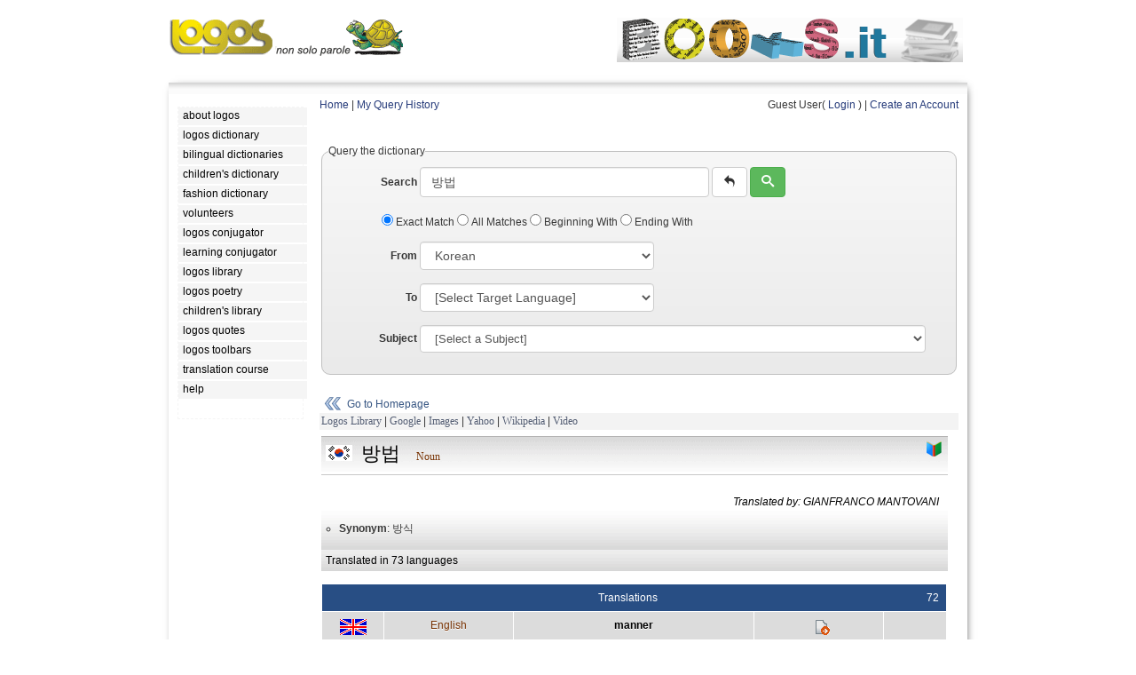

--- FILE ---
content_type: text/html; charset=UTF-8
request_url: https://www.logosdictionary.org/index.php?code=4967451&from=KO
body_size: 268541
content:
<!DOCTYPE html>
<html lang="en">
<head>
<meta http-equiv="X-UA-Compatible" content="IE=9">
<meta http-equiv="content-type" content="text/html; charset=utf-8"/>
<meta name="description" content="Freely-accessible multilingual dictionary, compiled without any form of public contribution, updated and corrected online by our network of professional translators."/>
<meta name="keywords" content="dictionary,languages,multilingual,bilingual,translation,definition,lemma"/> 
<meta property="og:image" content="https://www.logosdictionary.org/images/dictionary.png" />
<link href="/css/style.css" rel="stylesheet"	type="text/css">
<link href="/css/base.css" rel="stylesheet"	type="text/css">
<link type="text/css" href="/jq/ui.all.css" rel="stylesheet" />
<script type="text/javascript" src="/jq/jquery-1.7.2.min.js"></script>
<script type="text/javascript" src="/jq/ui.core.js"></script>
<script type="text/javascript" src="/jq/ui.datepicker.js"></script>

<link rel="stylesheet" type="text/css" href="https://www.logosdictionary.org/css/default.css"/>
<!-- TemplateBeginEditable name="doctitle" -->
<title>Logos Dictionary  | 방법</title>
<!-- TemplateEndEditable -->
<!-- TemplateBeginEditable name="head" --><!-- TemplateEndEditable -->
</head>

<body>
<!-- menu-->
<div id="main">
		<div>
		<a href="http://www.logos.it" class="logo-link"><img src="https://www.logos.net/img/logo.gif" alt="Logos Multilingual Translation"  style="float:left; margin-bottom: 5px;" />	</a>					
	<!--<div class="split-links">
		<ul>
		<li class="l"><a href="http://www.logos.it">Home</a></li>	
		<li class="r"><a href="http://www.logos.net/_logosMail/bannerUrl.php" target="_blank">about our logo</a></li>
		</ul>	
	</div>-->	
	</div>	
	
	
	
<!-- TemplateBeginEditable name="banner" -->
<div id="banner_on">
	<a href="http://www.books.it/" target="_blank"><img src="https://www.logos.it/banner/on/books.png" border="0"></a>		
	
	
</div>
<!-- TemplateEndEditable -->
<div class="main">
<div class="tt"></div>
	<div class="container">
		<div class="content">
			<div id="left">


			<!--  LOGOS MENU -->
			    <ul>
<li><a class="menu" href="https://www.logos.net/"><em>about logos</em></a></li> 
<li><a class="menu" href="https://www.logosdictionary.org"><em>logos dictionary</em></a></li> 
<li><a class="menu" href="https://www.logos.it/index_bilingual.php"><em>bilingual dictionaries</em></a></li> 
<li><a class="menu" href="https://www.logosdictionary.org/childrendictionary.php"><em>children's dictionary</em></a></li> 
<li><a class="menu" href="https://www.logosdictionary.org/fashiondictionary.php"><em>fashion dictionary</em></a></li> 
<li><a class="menu" href="https://www.logosdictionary.org/volunteers.php"><em>volunteers</em></a></li> 
<li><a class="menu" href="https://conjugator.logos.it"><em>logos conjugator</em></a></li> 
<li><a class="menu" href="https://conjugator.logos.it/learning/"><em>learning conjugator</em></a></li> 
<li><a class="menu" href="https://www.logoslibrary.eu"><em>logos library</em></a></li> 
<li><a class="menu" href="https://poetry.logos.it"><em>logos poetry</em></a></li> 
<li><a class="menu" href="https://children.logoslibrary.eu/"><em>children's library</em></a></li> 
<li><a class="menu" href="https://quotations.logos.it/"><em>logos quotes</em></a></li> 
<li><a class="menu" href="https://www.logos.it/toolbars/main_en.php"><em>logos toolbars</em></a></li> 
<li><a class="menu" href="https://www.logos.it/translation_course/index_en.html"><em>translation course</em></a></li> 
<li><a class="menu" href="https://www.logos.it/help/help_it.html"><em>help</em></a></li> 
			    
			    </ul>
			
			<!--  LOGOS MENU -->
	<div class="fclear"></div>
			<div class="lqBlock">
<!--<script src="http://quotations.logos.it/lqBanner.php?w=140" type="text/javascript"></script>-->
	</div>
			
			

			</div>
			
			<div id="center">
<!-- TemplateBeginEditable name="content" -->
<!--  end header -->	

<!--  init content page --><script type="text/javascript">
$('document').ready(function(){

    $('#toolsmenu').click(function(){
        if ($("#toolssubmenu_v").val() == "0"){
            $("#toolssubmenu").show("slow");
            $("#toolssubmenu_v").val("1");
        }
        else{
            $("#toolssubmenu").hide("slow");
            $("#toolssubmenu_v").val("0");
        }
        });
    
});
$('document').ready(function(){  
	  
    $("ul.subnav").parent().append("<span></span>"); //Only shows drop down trigger when js is enabled (Adds empty span tag after ul.subnav*)  
  
    $("ul.topnav li span").click(function() { //When trigger is clicked...  
  
        //Following events are applied to the subnav itself (moving subnav up and down)  
        $(this).parent().find("ul.subnav").slideDown('fast').show(); //Drop down the subnav on click  
  
        $(this).parent().hover(function() {  
        }, function(){  
            $(this).parent().find("ul.subnav").slideUp('slow'); //When the mouse hovers out of the subnav, move it back up  
        });  
  
        //Following events are applied to the trigger (Hover events for the trigger)  
        }).hover(function() {  
            $(this).addClass("subhover"); //On hover over, add class "subhover"  
        }, function(){  //On Hover Out  
            $(this).removeClass("subhover"); //On hover out, remove class "subhover"  
    });  
  
}); 
</script>


<div id="ldtoolbar">
<a href="index.php">Home</a> | 
<a href="index.php?op=viewhistory">My Query History</a>
<div class="fright">	
    
Guest User( <a href="login.php">Login</a> ) | <a href="registration.php?op=new">Create an Account</a>

</div>

</div>
	

<!-- finea header --><style>
#hiddenList {display: block; border: solid 1px #333; padding:4px; height: 250px; overflow: auto; visibility: hidden;}
#hiddenList a {float:left; width: 120px; margin: 5px; border: solid 1px #ddd; padding:4px;}
</style>


	<form name="frmSearch" method="POST" action="index.php" class="form-inline">
		<fieldset class="mb-20">
			<legend>Query the dictionary</legend>	
			<div class="form-group">
				<label for="phrase" class="control-label" style="width: 100px; text-align: right;">Search</label>
				<input type="text" name="phrase" id="phrase" class="form-control"  value="방법" placeholder="Word or sentence" style="width: 300px;" />	
				<button type="reset" class="btn btn-default" title="clear form"><span class="icon-undo"></span></button>
				<button type="submit" class="btn btn-success" title="submit"><span class="icon-search"></span></button>
			</div>
	
	
			<div class="checkbox" style="margin-bottom: 15px; margin-left: 60px;">
			   <label>
			      <input name="type" type="radio" id="radio" value="0" checked="checked" /> Exact Match			    </label>
			    
			   <label>
			      <input name="type" type="radio" id="radio"	value="1" /> All Matches			    </label>	
				
			   <label>
			      <input name="type" type="radio" id="radio"	value="2" /> Beginning With			    </label>
			       
			   <label>
			      <input name="type" type="radio" id="radio"	value="3" /> Ending With			    </label>
		</div>
				   
				   
		<div class="form-group">	
			<label for="from" class="control-label" style="width: 100px; text-align: right;">From</label>

   
			<select name="from" id="language_from" class="form-control" ><option value="-1">[Select Source Language]</option> 
<option value="EN">English</option> 
<option value="IT">Italian</option> 
<option value="ES">Spanish</option> 
<option value="FR">French</option> 
<option value="DE">German</option> 
<option value="RU">Russian</option> 
<option value="AR">Arabic</option> 
<option value="ZH">Chinese</option> 
<option value="AB">Abkhazian</option> 
<option value="OM">(Afan) Oromo</option> 
<option value="AA">Afar</option> 
<option value="AF">Afrikaans</option> 
<option value="SQ">Albanian</option> 
<option value="AL">Alemannic German</option> 
<option value="AM">Amharic</option> 
<option value="AN">Anconetano</option> 
<option value="AO">Aragones</option> 
<option value="AI">Aramaic</option> 
<option value="HY">Armenian</option> 
<option value="AD">Arb&euml;reshe</option> 
<option value="AH">Ash&aacute;ninka</option> 
<option value="AS">Assamese</option> 
<option value="AT">Asturian</option> 
<option value="AY">Aymara</option> 
<option value="AE">Azeri (Arabic Script)</option> 
<option value="AZ">Azeri (Latin Script)</option> 
<option value="BU">Bantu</option> 
<option value="BA">Bashkir</option> 
<option value="EU">Basque</option> 
<option value="BD">Behdini</option> 
<option value="BN">Bengali; Bangla</option> 
<option value="BF">Berber</option> 
<option value="BM">Bergamasco</option> 
<option value="DZ">Bhutanese</option> 
<option value="BB">Biellese</option> 
<option value="BH">Bihari</option> 
<option value="BI">Bislama</option> 
<option value="BL">Bolognese</option> 
<option value="BS">Bosnian</option> 
<option value="BP">Brazilian Portuguese</option> 
<option value="BC">Bresciano</option> 
<option value="BR">Breton</option> 
<option value="BG">Bulgarian</option> 
<option value="MY">Burmese</option> 
<option value="BE">Byelorussian</option> 
<option value="CB">Calabrese</option> 
<option value="CL">Cal&oacute;</option> 
<option value="KM">Cambodian</option> 
<option value="CF">Canadian French</option> 
<option value="CA">Catalan</option> 
<option value="CI">Catanese</option> 
<option value="CZ">Catanzarese</option> 
<option value="CC">Caterisano</option> 
<option value="CE">Chechen</option> 
<option value="CK">Cherokee</option> 
<option value="CH">Chinook</option> 
<option value="CN">Cornish</option> 
<option value="CO">Corsican</option> 
<option value="CT">Cosentino</option> 
<option value="CR">Cree</option> 
<option value="CM">Crimean Tatar</option> 
<option value="HR">Croatian</option> 
<option value="CS">Czech</option> 
<option value="DA">Danish</option> 
<option value="DR">Dari</option> 
<option value="DO">Dioula</option> 
<option value="NL">Dutch</option> 
<option value="DT">Dzorat&acirc;i</option> 
<option value="EO">Esperanto</option> 
<option value="ET">Estonian</option> 
<option value="EC">Etrusco</option> 
<option value="FO">Faeroese</option> 
<option value="FN">Fanese</option> 
<option value="FC">Felonichese</option> 
<option value="FE">Ferrarese</option> 
<option value="FJ">Fiji</option> 
<option value="FI">Finnish</option> 
<option value="FL">Flemish</option> 
<option value="FY">Frisian</option> 
<option value="FU">Furlan</option> 
<option value="GE">Galego Eonaviego</option> 
<option value="GL">Galician</option> 
<option value="KA">Georgian</option> 
<option value="EL">Greek</option> 
<option value="KL">Greenlandic</option> 
<option value="GR">Griko Salentino</option> 
<option value="GN">Guarani</option> 
<option value="GU">Gujarati</option> 
<option value="HA">Hausa</option> 
<option value="HW">Hawaiian</option> 
<option value="HE">Hebrew</option> 
<option value="HI">Hindi</option> 
<option value="HO">Hmong</option> 
<option value="HU">Hungarian</option> 
<option value="IS">Icelandic</option> 
<option value="IL">Iluko</option> 
<option value="IN">Indonesian</option> 
<option value="IU">Innu</option> 
<option value="IE">Interlingua</option> 
<option value="IK">Inupiak</option> 
<option value="GA">Irish</option> 
<option value="JA">Japanese</option> 
<option value="JW">Javanese</option> 
<option value="LD">Judeo-Spanish</option> 
<option value="KR">Kamilaroi-Gamilaraay</option> 
<option value="KN">Kannada</option> 
<option value="KS">Kashmiri</option> 
<option value="KW">Kaw&eacute;sqar (Alacalufe)</option> 
<option value="KK">Kazakh</option> 
<option value="KT">Kaytetye</option> 
<option value="RW">Kinyarwanda</option> 
<option value="KY">Kirghiz</option> 
<option value="RN">Kirundi</option> 
<option value="KI">Konknni</option> 
<option value="KO" selected>Korean</option> 
<option value="KC">Kuna</option> 
<option value="KB">Kunza</option> 
<option value="KJ">Kurdish Kurmanji</option> 
<option value="KU">Kurdish Sorani</option> 
<option value="LC">Ladin</option> 
<option value="LO">Laotian</option> 
<option value="LA">Latin</option> 
<option value="LV">Latvian</option> 
<option value="LH">Leccese</option> 
<option value="LE">Leonese</option> 
<option value="LI">Ligurian</option> 
<option value="LB">Limburgian</option> 
<option value="LN">Lingala</option> 
<option value="LT">Lithuanian</option> 
<option value="LM">Lombardo Occidentale</option> 
<option value="LR">Lombardo Orientale</option> 
<option value="LL">Lucchese</option> 
<option value="LF">Lunfardo</option> 
<option value="LU">Luo</option> 
<option value="LX">Luxembourgish</option> 
<option value="MK">Macedonian</option> 
<option value="MG">Malagasy</option> 
<option value="MS">Malay</option> 
<option value="ML">Malayalam</option> 
<option value="MT">Maltese</option> 
<option value="MV">Mantuan</option> 
<option value="MX">Manx</option> 
<option value="MI">Maori</option> 
<option value="MP">Mapunzugun</option> 
<option value="MR">Marathi</option> 
<option value="MC">Marchigiano</option> 
<option value="MF">Maasai</option> 
<option value="MB">Maya</option> 
<option value="MA">Mayangna</option> 
<option value="MJ">Milanese</option> 
<option value="ME">Mirandese</option> 
<option value="MQ">Mirandolese</option> 
<option value="MH">Modenese Orientale</option> 
<option value="MO">Mokshan</option> 
<option value="MN">Mongolian</option> 
<option value="MU">Montenegrin</option> 
<option value="MM">Moravian</option> 
<option value="MD">Mudn&eacute;s</option> 
<option value="NH">Nahuatl</option> 
<option value="NC">Napulitano</option> 
<option value="NA">Nauru</option> 
<option value="NE">Nepali</option> 
<option value="NI">Nissart</option> 
<option value="NO">Norwegian Bokm&aring;l</option> 
<option value="NN">Norwegian Nynorsk</option> 
<option value="NU">Nuorese</option> 
<option value="OC">Occitan</option> 
<option value="OG">Old Greek</option> 
<option value="ON">Old Norse</option> 
<option value="OR">Oriya</option> 
<option value="PD">Paduan</option> 
<option value="PP">Papiamentu</option> 
<option value="PM">Parmigiano</option> 
<option value="PS">Pashto; Pushto</option> 
<option value="FA">Persian</option> 
<option value="PG">Perugino</option> 
<option value="PI">Piemontese</option> 
<option value="PJ">Pitjantjatjara / Yankunytjatjara</option> 
<option value="PC">Pitmatic</option> 
<option value="PL">Polish</option> 
<option value="PT">Portuguese</option> 
<option value="PE">Praiese</option> 
<option value="PR">Proven&ccedil;al</option> 
<option value="PU">Pugliese</option> 
<option value="PA">Punjabi</option> 
<option value="PZ">Putenzese</option> 
<option value="QU">Quechua</option> 
<option value="RP">Rapanui</option> 
<option value="RG">Reggiano</option> 
<option value="RI">Reggiano Ars&agrave;ve</option> 
<option value="RM">Rhaeto-Romance</option> 
<option value="ER">Romagnolo</option> 
<option value="RA">Roman</option> 
<option value="RB">Romani</option> 
<option value="RO">Romanian</option> 
<option value="RH">Romansh</option> 
<option value="SE">Saami</option> 
<option value="SM">Samoan</option> 
<option value="SP">Sango</option> 
<option value="SJ">Sammarinese</option> 
<option value="SA">Sanskrit</option> 
<option value="LS">Sardinian (Limba Sarda Unificada)</option> 
<option value="CD">Sardinian Campidanesu</option> 
<option value="LG">Sardinian Logudoresu</option> 
<option value="SH">Schw&auml;bisch</option> 
<option value="GD">Scots Gaelic</option> 
<option value="SR">Serbian</option> 
<option value="ST">Sesotho</option> 
<option value="TN">Setswana</option> 
<option value="SF">Shipibo</option> 
<option value="SN">Shona</option> 
<option value="SC">Sicilian</option> 
<option value="SD">Sindhi</option> 
<option value="SI">Singhalese</option> 
<option value="SS">Siswati</option> 
<option value="SK">Slovak</option> 
<option value="SL">Slovenian</option> 
<option value="SO">Somali</option> 
<option value="SZ">Spanglish</option> 
<option value="SB">Sranan</option> 
<option value="SU">Sundanese</option> 
<option value="SW">Swahili</option> 
<option value="SV">Swedish</option> 
<option value="GS">Swiss German</option> 
<option value="TL">Tagalog</option> 
<option value="TG">Tajik</option> 
<option value="TA">Tamil</option> 
<option value="TJ">Tarantino</option> 
<option value="TT">Tatar</option> 
<option value="TE">Telugu</option> 
<option value="TH">Thai</option> 
<option value="BO">Tibetan</option> 
<option value="TI">Tigrinya</option> 
<option value="TF">Tiwi</option> 
<option value="TO">Tonga</option> 
<option value="TD">Tongan</option> 
<option value="ZT">Traditional Chinese</option> 
<option value="TC">Trentino</option> 
<option value="TV">Trevisan</option> 
<option value="TB">Triestino</option> 
<option value="TS">Tsonga</option> 
<option value="TR">Turkish</option> 
<option value="TK">Turkmen</option> 
<option value="TW">Twi</option> 
<option value="UG">Uighur</option> 
<option value="UK">Ukrainian</option> 
<option value="UM">Umbro-Sabino</option> 
<option value="UR">Urdu</option> 
<option value="UZ">Uzbek</option> 
<option value="VA">Valencian</option> 
<option value="VE">Venetian</option> 
<option value="VS">Viestano</option> 
<option value="VI">Vietnamese</option> 
<option value="VO">Volapuk</option> 
<option value="WA">Wallon</option> 
<option value="WK">Wangkajunga</option> 
<option value="WY">Wanyjirra</option> 
<option value="WC">Wich&iacute;</option> 
<option value="CY">Welsh</option> 
<option value="WO">Wolof</option> 
<option value="XH">Xhosa</option> 
<option value="JI">Yiddish</option> 
<option value="YO">Yoruba</option> 
<option value="ZE">Zeneize</option> 
<option value="ZU">Zulu</option> 
</select> 
		</div>
							   
		<div class="form-group">
			<label for="to" class="control-label" style="width: 100px; text-align: right;">To</label>
				<select name="to" id="language_to" class="form-control" ><option value="-1">[Select Target Language]</option> 
<option value="EN">English</option> 
<option value="IT">Italian</option> 
<option value="ES">Spanish</option> 
<option value="FR">French</option> 
<option value="DE">German</option> 
<option value="RU">Russian</option> 
<option value="AR">Arabic</option> 
<option value="ZH">Chinese</option> 
<option value="AB">Abkhazian</option> 
<option value="OM">(Afan) Oromo</option> 
<option value="AA">Afar</option> 
<option value="AF">Afrikaans</option> 
<option value="SQ">Albanian</option> 
<option value="AL">Alemannic German</option> 
<option value="AM">Amharic</option> 
<option value="AN">Anconetano</option> 
<option value="AO">Aragones</option> 
<option value="AI">Aramaic</option> 
<option value="HY">Armenian</option> 
<option value="AD">Arb&euml;reshe</option> 
<option value="AH">Ash&aacute;ninka</option> 
<option value="AS">Assamese</option> 
<option value="AT">Asturian</option> 
<option value="AY">Aymara</option> 
<option value="AE">Azeri (Arabic Script)</option> 
<option value="AZ">Azeri (Latin Script)</option> 
<option value="BU">Bantu</option> 
<option value="BA">Bashkir</option> 
<option value="EU">Basque</option> 
<option value="BD">Behdini</option> 
<option value="BN">Bengali; Bangla</option> 
<option value="BF">Berber</option> 
<option value="BM">Bergamasco</option> 
<option value="DZ">Bhutanese</option> 
<option value="BB">Biellese</option> 
<option value="BH">Bihari</option> 
<option value="BI">Bislama</option> 
<option value="BL">Bolognese</option> 
<option value="BS">Bosnian</option> 
<option value="BP">Brazilian Portuguese</option> 
<option value="BC">Bresciano</option> 
<option value="BR">Breton</option> 
<option value="BG">Bulgarian</option> 
<option value="MY">Burmese</option> 
<option value="BE">Byelorussian</option> 
<option value="CB">Calabrese</option> 
<option value="CL">Cal&oacute;</option> 
<option value="KM">Cambodian</option> 
<option value="CF">Canadian French</option> 
<option value="CA">Catalan</option> 
<option value="CI">Catanese</option> 
<option value="CZ">Catanzarese</option> 
<option value="CC">Caterisano</option> 
<option value="CE">Chechen</option> 
<option value="CK">Cherokee</option> 
<option value="CH">Chinook</option> 
<option value="CN">Cornish</option> 
<option value="CO">Corsican</option> 
<option value="CT">Cosentino</option> 
<option value="CR">Cree</option> 
<option value="CM">Crimean Tatar</option> 
<option value="HR">Croatian</option> 
<option value="CS">Czech</option> 
<option value="DA">Danish</option> 
<option value="DR">Dari</option> 
<option value="DO">Dioula</option> 
<option value="NL">Dutch</option> 
<option value="DT">Dzorat&acirc;i</option> 
<option value="EO">Esperanto</option> 
<option value="ET">Estonian</option> 
<option value="EC">Etrusco</option> 
<option value="FO">Faeroese</option> 
<option value="FN">Fanese</option> 
<option value="FC">Felonichese</option> 
<option value="FE">Ferrarese</option> 
<option value="FJ">Fiji</option> 
<option value="FI">Finnish</option> 
<option value="FL">Flemish</option> 
<option value="FY">Frisian</option> 
<option value="FU">Furlan</option> 
<option value="GE">Galego Eonaviego</option> 
<option value="GL">Galician</option> 
<option value="KA">Georgian</option> 
<option value="EL">Greek</option> 
<option value="KL">Greenlandic</option> 
<option value="GR">Griko Salentino</option> 
<option value="GN">Guarani</option> 
<option value="GU">Gujarati</option> 
<option value="HA">Hausa</option> 
<option value="HW">Hawaiian</option> 
<option value="HE">Hebrew</option> 
<option value="HI">Hindi</option> 
<option value="HO">Hmong</option> 
<option value="HU">Hungarian</option> 
<option value="IS">Icelandic</option> 
<option value="IL">Iluko</option> 
<option value="IN">Indonesian</option> 
<option value="IU">Innu</option> 
<option value="IE">Interlingua</option> 
<option value="IK">Inupiak</option> 
<option value="GA">Irish</option> 
<option value="JA">Japanese</option> 
<option value="JW">Javanese</option> 
<option value="LD">Judeo-Spanish</option> 
<option value="KR">Kamilaroi-Gamilaraay</option> 
<option value="KN">Kannada</option> 
<option value="KS">Kashmiri</option> 
<option value="KW">Kaw&eacute;sqar (Alacalufe)</option> 
<option value="KK">Kazakh</option> 
<option value="KT">Kaytetye</option> 
<option value="RW">Kinyarwanda</option> 
<option value="KY">Kirghiz</option> 
<option value="RN">Kirundi</option> 
<option value="KI">Konknni</option> 
<option value="KO">Korean</option> 
<option value="KC">Kuna</option> 
<option value="KB">Kunza</option> 
<option value="KJ">Kurdish Kurmanji</option> 
<option value="KU">Kurdish Sorani</option> 
<option value="LC">Ladin</option> 
<option value="LO">Laotian</option> 
<option value="LA">Latin</option> 
<option value="LV">Latvian</option> 
<option value="LH">Leccese</option> 
<option value="LE">Leonese</option> 
<option value="LI">Ligurian</option> 
<option value="LB">Limburgian</option> 
<option value="LN">Lingala</option> 
<option value="LT">Lithuanian</option> 
<option value="LM">Lombardo Occidentale</option> 
<option value="LR">Lombardo Orientale</option> 
<option value="LL">Lucchese</option> 
<option value="LF">Lunfardo</option> 
<option value="LU">Luo</option> 
<option value="LX">Luxembourgish</option> 
<option value="MK">Macedonian</option> 
<option value="MG">Malagasy</option> 
<option value="MS">Malay</option> 
<option value="ML">Malayalam</option> 
<option value="MT">Maltese</option> 
<option value="MV">Mantuan</option> 
<option value="MX">Manx</option> 
<option value="MI">Maori</option> 
<option value="MP">Mapunzugun</option> 
<option value="MR">Marathi</option> 
<option value="MC">Marchigiano</option> 
<option value="MF">Maasai</option> 
<option value="MB">Maya</option> 
<option value="MA">Mayangna</option> 
<option value="MJ">Milanese</option> 
<option value="ME">Mirandese</option> 
<option value="MQ">Mirandolese</option> 
<option value="MH">Modenese Orientale</option> 
<option value="MO">Mokshan</option> 
<option value="MN">Mongolian</option> 
<option value="MU">Montenegrin</option> 
<option value="MM">Moravian</option> 
<option value="MD">Mudn&eacute;s</option> 
<option value="NH">Nahuatl</option> 
<option value="NC">Napulitano</option> 
<option value="NA">Nauru</option> 
<option value="NE">Nepali</option> 
<option value="NI">Nissart</option> 
<option value="NO">Norwegian Bokm&aring;l</option> 
<option value="NN">Norwegian Nynorsk</option> 
<option value="NU">Nuorese</option> 
<option value="OC">Occitan</option> 
<option value="OG">Old Greek</option> 
<option value="ON">Old Norse</option> 
<option value="OR">Oriya</option> 
<option value="PD">Paduan</option> 
<option value="PP">Papiamentu</option> 
<option value="PM">Parmigiano</option> 
<option value="PS">Pashto; Pushto</option> 
<option value="FA">Persian</option> 
<option value="PG">Perugino</option> 
<option value="PI">Piemontese</option> 
<option value="PJ">Pitjantjatjara / Yankunytjatjara</option> 
<option value="PC">Pitmatic</option> 
<option value="PL">Polish</option> 
<option value="PT">Portuguese</option> 
<option value="PE">Praiese</option> 
<option value="PR">Proven&ccedil;al</option> 
<option value="PU">Pugliese</option> 
<option value="PA">Punjabi</option> 
<option value="PZ">Putenzese</option> 
<option value="QU">Quechua</option> 
<option value="RP">Rapanui</option> 
<option value="RG">Reggiano</option> 
<option value="RI">Reggiano Ars&agrave;ve</option> 
<option value="RM">Rhaeto-Romance</option> 
<option value="ER">Romagnolo</option> 
<option value="RA">Roman</option> 
<option value="RB">Romani</option> 
<option value="RO">Romanian</option> 
<option value="RH">Romansh</option> 
<option value="SE">Saami</option> 
<option value="SM">Samoan</option> 
<option value="SP">Sango</option> 
<option value="SJ">Sammarinese</option> 
<option value="SA">Sanskrit</option> 
<option value="LS">Sardinian (Limba Sarda Unificada)</option> 
<option value="CD">Sardinian Campidanesu</option> 
<option value="LG">Sardinian Logudoresu</option> 
<option value="SH">Schw&auml;bisch</option> 
<option value="GD">Scots Gaelic</option> 
<option value="SR">Serbian</option> 
<option value="ST">Sesotho</option> 
<option value="TN">Setswana</option> 
<option value="SF">Shipibo</option> 
<option value="SN">Shona</option> 
<option value="SC">Sicilian</option> 
<option value="SD">Sindhi</option> 
<option value="SI">Singhalese</option> 
<option value="SS">Siswati</option> 
<option value="SK">Slovak</option> 
<option value="SL">Slovenian</option> 
<option value="SO">Somali</option> 
<option value="SZ">Spanglish</option> 
<option value="SB">Sranan</option> 
<option value="SU">Sundanese</option> 
<option value="SW">Swahili</option> 
<option value="SV">Swedish</option> 
<option value="GS">Swiss German</option> 
<option value="TL">Tagalog</option> 
<option value="TG">Tajik</option> 
<option value="TA">Tamil</option> 
<option value="TJ">Tarantino</option> 
<option value="TT">Tatar</option> 
<option value="TE">Telugu</option> 
<option value="TH">Thai</option> 
<option value="BO">Tibetan</option> 
<option value="TI">Tigrinya</option> 
<option value="TF">Tiwi</option> 
<option value="TO">Tonga</option> 
<option value="TD">Tongan</option> 
<option value="ZT">Traditional Chinese</option> 
<option value="TC">Trentino</option> 
<option value="TV">Trevisan</option> 
<option value="TB">Triestino</option> 
<option value="TS">Tsonga</option> 
<option value="TR">Turkish</option> 
<option value="TK">Turkmen</option> 
<option value="TW">Twi</option> 
<option value="UG">Uighur</option> 
<option value="UK">Ukrainian</option> 
<option value="UM">Umbro-Sabino</option> 
<option value="UR">Urdu</option> 
<option value="UZ">Uzbek</option> 
<option value="VA">Valencian</option> 
<option value="VE">Venetian</option> 
<option value="VS">Viestano</option> 
<option value="VI">Vietnamese</option> 
<option value="VO">Volapuk</option> 
<option value="WA">Wallon</option> 
<option value="WK">Wangkajunga</option> 
<option value="WY">Wanyjirra</option> 
<option value="WC">Wich&iacute;</option> 
<option value="CY">Welsh</option> 
<option value="WO">Wolof</option> 
<option value="XH">Xhosa</option> 
<option value="JI">Yiddish</option> 
<option value="YO">Yoruba</option> 
<option value="ZE">Zeneize</option> 
<option value="ZU">Zulu</option> 
</select> 
		
		</div>
			
		<div class="form-group">
			<label for="subject" class="control-label" style="width: 100px; text-align: right;">Subject</label>
			<select name="subject" id="subject" class="form-control" ><option value="-1">[Select a Subject]</option> 
<option value="374">Adult Education</option> 
<option value="659">Advertising &amp; Public Relations</option> 
<option value="5321">Aerodynamics</option> 
<option value="6291">Aeronautics</option> 
<option value="916">Africa</option> 
<option value="496">African Languages</option> 
<option value="896">African Literatures</option> 
<option value="492">Afro-Asiatic (Hamito-Semitic)</option> 
<option value="892">Afro-Asiatic (Hamito-Semitic)</option> 
<option value="6311">Agricultural Machinery</option> 
<option value="63111">Agricultural Machinery, Tractors</option> 
<option value="63">Agriculture &amp; Related Technologies</option> 
<option value="512">Algebra</option> 
<option value="965">Algeria</option> 
<option value="051">American</option> 
<option value="081">American</option> 
<option value="81">American Literature In English</option> 
<option value="219">Analogy</option> 
<option value="515">Analysis</option> 
<option value="543">Analytical Chemistry</option> 
<option value="722">Ancient &amp; Oriental Architecture</option> 
<option value="180">Ancient, Medieval, Oriental Philosophy</option> 
<option value="9467">Andorra</option> 
<option value="283">Anglican Churches</option> 
<option value="429">Anglo-Saxon (Old English)</option> 
<option value="829">Anglo-Saxon (Old English)</option> 
<option value="636">Animal Husbandry</option> 
<option value="63611">Animal Husbandry - Iams</option> 
<option value="229">Apocrypha &amp; Pseudepigrapha</option> 
<option value="239">Apologetics &amp; Polemics</option> 
<option value="6210">Applied Mechanics</option> 
<option value="62100">Applied Mechanics, Automotive Industry</option> 
<option value="6210001">Applied Mechanics, Automotive Industry - Military Automotives</option> 
<option value="621002">Applied Mechanics, Automotive Industry, Tyre Machines</option> 
<option value="621001">Applied Mechanics, Automotive Industry, Tyres</option> 
<option value="62101">Applied Mechanics, Engines</option> 
<option value="62104">Applied Mechanics, Motorcycles</option> 
<option value="62105">Applied Mechanics, Wheels</option> 
<option value="621">Applied Physics</option> 
<option value="797">Aquatic &amp; Air Sports</option> 
<option value="953">Arabian Peninsula &amp; Adjacent Areas</option> 
<option value="721">Architectural Construction</option> 
<option value="72">Architecture</option> 
<option value="998">Arctic Islands &amp; Antarctica</option> 
<option value="982">Argentina</option> 
<option value="185">Aristotelian</option> 
<option value="513">Arithmetic</option> 
<option value="358">Armored, Technical, Air, Space Forces</option> 
<option value="246">Art In Christianity</option> 
<option value="739">Art Metalwork</option> 
<option value="770">Arts</option> 
<option value="915">Asia</option> 
<option value="366">Association</option> 
<option value="267">Associations For Religious Work</option> 
<option value="524">Astrology And Related Subjects</option> 
<option value="52">Astronomy &amp; Allied Sciences</option> 
<option value="796">Athletic &amp; Outdoor Sports &amp; Games</option> 
<option value="79601">Athletic &amp; Outdoor Sports &amp; Games - Basketball</option> 
<option value="994">Australia</option> 
<option value="018">Author &amp; Date Catalogs</option> 
<option value="5311">Automotive</option> 
<option value="692">Auxiliary Construction Practices</option> 
<option value="598">Aves (Birds)</option> 
<option value="286">Baptist, Disciples, Adventist</option> 
<option value="7931">Basketball</option> 
<option value="6821">Bearings</option> 
<option value="9481">Belgium</option> 
<option value="663">Beverage Technology</option> 
<option value="22">Bible</option> 
<option value="014">Bibliographies Of Anonymous &amp; Pseudonymous Works</option> 
<option value="013">Bibliographies Of Works By Specific Classes Of Writers</option> 
<option value="015">Bibliographies Of Works From Specific Places</option> 
<option value="010">Bibliography</option> 
<option value="01">Bibliography</option> 
<option value="3881">Bicycle</option> 
<option value="574">Biology</option> 
<option value="092">Block Books</option> 
<option value="984">Bolivia</option> 
<option value="095">Books Notable For Bindings</option> 
<option value="099">Books Notable For Format</option> 
<option value="58">Botanical Sciences</option> 
<option value="581">Botany</option> 
<option value="981">Brazil</option> 
<option value="941">British Isles</option> 
<option value="588">Bryophyta</option> 
<option value="691">Building Materials</option> 
<option value="6911">Building Materials, Ceramics</option> 
<option value="69111">Building Materials, Ceramics, Collanti Per Edilizia</option> 
<option value="691111">Building Materials, Ceramics, Collanti Per Edilizia - Kerakoll</option> 
<option value="69">Buildings</option> 
<option value="727">Buildings For Educations &amp; Research</option> 
<option value="726">Buildings For Religious Purposes</option> 
<option value="971">Canada</option> 
<option value="736">Carving &amp; Carvings</option> 
<option value="9465">Catalu&ntilde;a</option> 
<option value="527">Celestial Navigation</option> 
<option value="967">Central Africa &amp; Offshore Islands</option> 
<option value="958">Central Asia</option> 
<option value="943">Central Europe Germany</option> 
<option value="351">Central Governments</option> 
<option value="666">Ceramic &amp; Allied Technologies</option> 
<option value="6661">Ceramic &amp; Allied Technologies - Standard</option> 
<option value="738">Ceramic Arts</option> 
<option value="66">Chemical &amp; Related Technologies</option> 
<option value="54">Chemistry</option> 
<option value="649">Child Rearing &amp; Care Of Sick</option> 
<option value="983">Chile</option> 
<option value="931">China</option> 
<option value="951">China &amp; Adjacent Areas</option> 
<option value="596">Chordata</option> 
<option value="276">Christian Church In Africa</option> 
<option value="275">Christian Church In Asia</option> 
<option value="274">Christian Church In Europe</option> 
<option value="277">Christian Church In North America</option> 
<option value="279">Christian Church In Other Areas</option> 
<option value="278">Christian Church In South America</option> 
<option value="28">Christian Denominations &amp; Sects</option> 
<option value="248">Christian Experience, Practice, Life</option> 
<option value="240">Christian Moral &amp; Devotional Theology</option> 
<option value="249">Christian Observances In Family Life</option> 
<option value="23">Christian Theology</option> 
<option value="208">Christianity Among Groups Of Persons</option> 
<option value="529">Chronology (Time)</option> 
<option value="247">Church Furnishings &amp; Articles </option> 
<option value="7701">Cine</option> 
<option value="71">Civic &amp; Landscape Arts</option> 
<option value="624">Civil Engineering</option> 
<option value="347">Civil Procedure &amp; Courts</option> 
<option value="292">Classical (Greek &amp; Roman) Religion</option> 
<option value="483">Classical Greek Dictionaries</option> 
<option value="882">Classical Greek Drama</option> 
<option value="883">Classical Greek Epic Poetry</option> 
<option value="482">Classical Greek Etymology</option> 
<option value="885">Classical Greek Speeches</option> 
<option value="485">Classical Greek Structural System</option> 
<option value="488">Classical Greek Usage</option> 
<option value="473">Classical Latin Distionaries</option> 
<option value="472">Classical Latin Etymology</option> 
<option value="475">Classical Latin Structural System</option> 
<option value="478">Classical Latin Usage</option> 
<option value="667">Cleaning, Color, Other Technologies</option> 
<option value="687">Clothing</option> 
<option value="597">Cold-Blooded Vertabrates</option> 
<option value="904">Collected Accounts Of Events</option> 
<option value="579">Collection &amp; Preservation Of Specimens</option> 
<option value="986">Colombia &amp; Ecuador</option> 
<option value="38">Commerce (Trade)</option> 
<option value="6290">Communications</option> 
<option value="307">Communities</option> 
<option value="291">Comparative Religion</option> 
<option value="0043">Computer Science, Antivirus</option> 
<option value="00431">Computer Science, Antivirus - Ibm Spain - Mcaffe</option> 
<option value="211">Concepts Of God</option> 
<option value="342">Constitutional &amp; Administrative Law</option> 
<option value="693">Construction In Specific Materials</option> 
<option value="334">Cooperatives</option> 
<option value="391">Costume &amp; Personal Appearance</option> 
<option value="3912">Costume &amp; Personal Appearance, Cosmetics</option> 
<option value="3911">Costume &amp; Personal Appearance, Fashion Magazines</option> 
<option value="3913">Costume &amp; Personal Appearance, Jewellery</option> 
<option value="3914">Costume &amp; Personal Appearance, Optics</option> 
<option value="213">Creation</option> 
<option value="238">Creeds &amp; Confessions Of Faith</option> 
<option value="345">Criminal Law</option> 
<option value="364">Criminology</option> 
<option value="631">Crops &amp; Their Production</option> 
<option value="586">Cryptogamia</option> 
<option value="548">Crystallography</option> 
<option value="306">Culture And Institutions</option> 
<option value="375">Curriculums</option> 
<option value="392">Customs Of Life Cycle &amp; Domestic Life</option> 
<option value="399">Customs Of War &amp; Diplomacy</option> 
<option value="390">Customs, Etiquette, Folklore</option> 
<option value="39">Customs, Etiquette, Folklore</option> 
<option value="637">Dairy &amp; Related Technologies</option> 
<option value="0048">Data Processing - Hardware - Compaq</option> 
<option value="0049">Data Processing - Hardware - Sgi</option> 
<option value="00422">Data Processing - Internet - Browser</option> 
<option value="004222">Data Processing - Internet - Browser - Macintosh</option> 
<option value="004221">Data Processing - Internet - Browser - Windows</option> 
<option value="004223">Data Processing - Internet - Browser - Windows/Macintosh</option> 
<option value="004224">Data Processing - Internet - Graphic Design</option> 
<option value="0047">Data Processing - Localization</option> 
<option value="0046">Data Processing - Macintosh</option> 
<option value="00461">Data Processing - Macintosh - Graphic Design</option> 
<option value="0041">Data Processing - Windows</option> 
<option value="0041235">Data Processing - Windows -  Scripting</option> 
<option value="0041231">Data Processing - Windows -  Writing Tools</option> 
<option value="004115">Data Processing - Windows - Address Book</option> 
<option value="004113">Data Processing - Windows - Envoy</option> 
<option value="00412">Data Processing - Windows - Graphic Design</option> 
<option value="004121">Data Processing - Windows - Graphic Design - 3D Graphics</option> 
<option value="004122">Data Processing - Windows - Graphic Design - Draw</option> 
<option value="00411">Data Processing - Windows - Word Processor</option> 
<option value="004">Data Processing Computer Science</option> 
<option value="0044">Data Processing, Database</option> 
<option value="004422">Data Processing, Database - Documentation</option> 
<option value="00441">Data Processing, Database - Oracle</option> 
<option value="004421">Data Processing, Database - Software</option> 
<option value="00442">Data Processing, Database - Sybase</option> 
<option value="0045">Data Processing, Unix</option> 
<option value="00451">Data Processing, Unix - Solaris</option> 
<option value="004512">Data Processing, Unix - Solaris - Seas (System Easy Access Server)</option> 
<option value="004511">Data Processing, Unix - Solaris - Smcc - Hardware</option> 
<option value="393">Death Customs</option> 
<option value="745">Decorative &amp; Minor Arts</option> 
<option value="9483">Denmark</option> 
<option value="523">Descriptive Astronomy</option> 
<option value="729">Design &amp; Decoration</option> 
<option value="698">Detail Finishing</option> 
<option value="69811">Detail Finishing, Doors And Windows</option> 
<option value="242">Devotional Literature</option> 
<option value="417">Dialectology &amp; Paleography</option> 
<option value="583">Dicotyledones</option> 
<option value="503">Dictionaries &amp; Encyclopedias</option> 
<option value="403">Dictionaries &amp; Encyclopedias</option> 
<option value="603">Dictionaries &amp; Encyclopedias</option> 
<option value="203">Dictionaries Of Christianity</option> 
<option value="903">Dictionaries Of General History</option> 
<option value="019">Dictionary Catalogs</option> 
<option value="273">Doctrinal Controversies &amp; Heresies</option> 
<option value="812">Drama</option> 
<option value="782">Dramatic Music</option> 
<option value="741">Drawing &amp; Drawings</option> 
<option value="743">Drawing &amp; Drawings By Subject</option> 
<option value="74">Drawing, Decorative &amp; Minor Arts</option> 
<option value="525">Earth (Astronomical Geography)</option> 
<option value="491">East Indo-European &amp; Celtic</option> 
<option value="891">East Indo-European &amp; Celtic</option> 
<option value="947">Eastern Europe Soviet Union</option> 
<option value="262">Ecclesiology</option> 
<option value="5741">Ecology</option> 
<option value="553">Economic Geology</option> 
<option value="33">Economics</option> 
<option value="37">Education</option> 
<option value="379">Education &amp; The State</option> 
<option value="376">Education Of Women</option> 
<option value="932">Egypt</option> 
<option value="962">Egypt &amp; Sudan</option> 
<option value="678">Elastomers &amp; Their Products</option> 
<option value="5371">Electric Excavator For Mining</option> 
<option value="5372">Electric Motors</option> 
<option value="537">Electricity &amp; Electronics</option> 
<option value="53731">Electricity &amp; Electronics - Drivers - Ctd</option> 
<option value="5373">Electricity &amp; Electronics - Phoenix Contact</option> 
<option value="629002">Electronic Engineering - B &amp; K</option> 
<option value="629001">Electronic Engineering - Danfoss</option> 
<option value="6293">Electronic Engineering - Eib</option> 
<option value="62902">Electronic Engineering, Telecommunications</option> 
<option value="629003">Electronics Engineering - Drivers</option> 
<option value="372">Elementary Education</option> 
<option value="62">Engineering &amp; Allied Operations</option> 
<option value="942">England &amp; Wales</option> 
<option value="42">English &amp; Anglo-Saxon Languages</option> 
<option value="82">English &amp; Anglo-Saxon Literatures</option> 
<option value="423">English Dictionaries</option> 
<option value="822">English Drama</option> 
<option value="824">English Essays</option> 
<option value="422">English Etymology</option> 
<option value="823">English Fiction</option> 
<option value="826">English Letters</option> 
<option value="828">English Miscellaneous Writings</option> 
<option value="821">English Poetry</option> 
<option value="827">English Satire &amp; Humor</option> 
<option value="825">English Speeches</option> 
<option value="425">English Structural System</option> 
<option value="5911">Entomology</option> 
<option value="6584">Entrepreneurial Informatics</option> 
<option value="528">Ephemerides (Nautical Almanacs)</option> 
<option value="187">Epicurean</option> 
<option value="120">Epistemology, Causation, Humankind</option> 
<option value="227">Epistles</option> 
<option value="798">Equestrian Sports &amp; Animal Racing</option> 
<option value="236">Eschatology</option> 
<option value="814">Essays</option> 
<option value="170">Ethics (Moral Philosophy)</option> 
<option value="963">Ethiopia (Abyssinia)</option> 
<option value="395">Etiquette (Manners)</option> 
<option value="412">Etymology</option> 
<option value="914">Europe</option> 
<option value="3271">European Union</option> 
<option value="243">Evangelistic Writings For Individuals</option> 
<option value="662">Explosives, Fuels, Related Products</option> 
<option value="6621">Explosives, Fuels, Related Products - Nuclear Energy</option> 
<option value="999">Extraterrestrial Worlds</option> 
<option value="308">Fashion</option> 
<option value="6814">Fax</option> 
<option value="672">Ferrous Metals Manufactures</option> 
<option value="813">Fiction</option> 
<option value="633">Field Crops</option> 
<option value="6583">Finance Services</option> 
<option value="332">Financial Economics</option> 
<option value="3321">Financial Economics - Bank</option> 
<option value="3322">Financial Economics - Stock Exchange</option> 
<option value="9485">Finland</option> 
<option value="799">Fishing, Hunting, Shooting</option> 
<option value="398">Folklore</option> 
<option value="641">Food &amp; Drink</option> 
<option value="664">Food Technology</option> 
<option value="356">Foot Forces &amp; Warfare</option> 
<option value="7961">Football</option> 
<option value="568">Fossil Aves (Fossil Birds)</option> 
<option value="566">Fossil Chordata</option> 
<option value="567">Fossil Cold-Blooded Vertebrates</option> 
<option value="562">Fossil Invertebrates</option> 
<option value="569">Fossil Mammalia</option> 
<option value="564">Fossil Mollusca &amp; Molluscoidea</option> 
<option value="563">Fossil Protozoa &amp; Other Simple Animals</option> 
<option value="944">France</option> 
<option value="443">French Dictionaries</option> 
<option value="842">French Drama</option> 
<option value="844">French Essays</option> 
<option value="442">French Etymology</option> 
<option value="843">French Fiction</option> 
<option value="846">French Letters</option> 
<option value="848">French Miscellneous Writings</option> 
<option value="841">French Poetry</option> 
<option value="847">French Satire &amp; Humor</option> 
<option value="845">French Speeches</option> 
<option value="445">French Structural System</option> 
<option value="645">Furnishing &amp; Decorating Home</option> 
<option value="684">Furnishings &amp; Home Workshops</option> 
<option value="749">Furniture &amp; Accessories</option> 
<option value="7491">Furniture &amp; Accessories - H&auml;fele</option> 
<option value="9468">Galicia</option> 
<option value="8691">Galician</option> 
<option value="795">Games Of Chance</option> 
<option value="635">Garden Crops,  Vegetables</option> 
<option value="929">Genealogy, Names, Insignia</option> 
<option value="92">General Biography &amp; Genealogy</option> 
<option value="367">General Clubs</option> 
<option value="08">General Collections</option> 
<option value="394">General Customs</option> 
<option value="03">General Encyclopedic Works</option> 
<option value="031">General Encyclopedic Works - American</option> 
<option value="034">General Encyclopedic Works - In French, Proven&ccedil;al, Catalan</option> 
<option value="033">General Encyclopedic Works - In Other Germanic Languages</option> 
<option value="032">General Encyclopedic Works - Others In English</option> 
<option value="91">General Geography  Travel</option> 
<option value="9">General Geography &amp; History</option> 
<option value="90">General Geography &amp; History</option> 
<option value="96">General History Of Africa</option> 
<option value="93">General History Of Ancient World</option> 
<option value="95">General History Of Asia</option> 
<option value="94">General History Of Europe</option> 
<option value="97">General History Of North America</option> 
<option value="99">General History Of Other Areas</option> 
<option value="98">General History Of South America</option> 
<option value="027">General Libraries</option> 
<option value="658">General Management</option> 
<option value="6581">General Management, Quality Assurance</option> 
<option value="577">General Nature Of Life</option> 
<option value="06">General Organizations &amp; Museology</option> 
<option value="781">General Principles</option> 
<option value="05">General Serial Publications</option> 
<option value="316">General Statistics Of Africa</option> 
<option value="315">General Statistics Of Asia</option> 
<option value="314">General Statistics Of Europe</option> 
<option value="317">General Statistics Of North America</option> 
<option value="319">General Statistics Of Othe Areas</option> 
<option value="318">General Statistics Of South America</option> 
<option value="017">General Subject Catalogs</option> 
<option value="604">General Technologies</option> 
<option value="909">General World History</option> 
<option value="511">Generalities</option> 
<option value="000">Generalities</option> 
<option value="0">Generalities</option> 
<option value="00">Generalities</option> 
<option value="371">Generalities Of Education</option> 
<option value="913">Geography Of Ancient World</option> 
<option value="551">Geology, Meteorology, Hydrology</option> 
<option value="516">Geometry</option> 
<option value="433">German Disctionaries</option> 
<option value="832">German Drama</option> 
<option value="834">German Essays</option> 
<option value="432">German Etimology</option> 
<option value="833">German Fiction</option> 
<option value="836">German Letters</option> 
<option value="838">German Miscellaneous Writings</option> 
<option value="831">German Poetry</option> 
<option value="837">German Satire &amp; Humor</option> 
<option value="835">German Speeches</option> 
<option value="435">German Structural System</option> 
<option value="43">Germanic Languages German</option> 
<option value="293">Germanic Religion</option> 
<option value="309">Gesture</option> 
<option value="748">Glass</option> 
<option value="231">God</option> 
<option value="216">Good &amp; Evil</option> 
<option value="226">Gospels &amp; Acts</option> 
<option value="76">Graphic Arts Prints</option> 
<option value="00421">Graphic Calculators - Ti92</option> 
<option value="912">Graphic Representations Of Earth</option> 
<option value="979">Great Basin &amp; Pacific Slope</option> 
<option value="938">Greece</option> 
<option value="733">Greek, Etruscan, Roman</option> 
<option value="388">Ground Transportation</option> 
<option value="3883">Ground Transportation - Lift Trucks</option> 
<option value="988">Guianas</option> 
<option value="585">Gymnospermae</option> 
<option value="493">Hamitic &amp; Chad Languages</option> 
<option value="893">Hamitic &amp; Chad Literatures</option> 
<option value="6292">Handling</option> 
<option value="683">Hardware &amp; Household Appliances</option> 
<option value="68311">Hardware &amp; Household Appliances, Audio &amp; Video</option> 
<option value="536">Heat</option> 
<option value="697">Heating, Ventilating, Air Conditioning</option> 
<option value="48">Hellenic Languages Classical Greek</option> 
<option value="88">Hellenic Literatures, Greek</option> 
<option value="004114">Hh</option> 
<option value="378">Higher Education</option> 
<option value="509">Historical &amp; Geographical Treatment</option> 
<option value="409">Historical &amp; Geographical Treatment</option> 
<option value="609">Historical &amp; Geographical Treatment</option> 
<option value="222">Historical Books Of Old Testament</option> 
<option value="911">Historical Geography</option> 
<option value="209">History &amp; Geography Of Christianity</option> 
<option value="27">History &amp; Geography Of Church</option> 
<option value="774">Holography</option> 
<option value="64">Home Economies &amp; Family Living</option> 
<option value="6441">Household Utilities</option> 
<option value="644">Household Utilities</option> 
<option value="64416">Household Utilities - Cookers And Ranges</option> 
<option value="64413">Household Utilities - Dish Washers</option> 
<option value="64417">Household Utilities - Dryers</option> 
<option value="644171">Household Utilities - Dryers - Vzug</option> 
<option value="64412">Household Utilities - Hoods</option> 
<option value="644151">Household Utilities - Microwave Ovens</option> 
<option value="6443">Household Utilities - Mpd</option> 
<option value="64415">Household Utilities - Ovens</option> 
<option value="64414">Household Utilities - Refrigerators</option> 
<option value="64421">Household Utilities - Vcr - Video Recorder</option> 
<option value="64411">Household Utilities - Washing Machines</option> 
<option value="644111">Household Utilities - Washing Machines - Top Loaders</option> 
<option value="6441111">Household Utilities - Washing Machines - Top Loaders - Vzug</option> 
<option value="644110">Household Utilities - Washing Machines - Vzug</option> 
<option value="648">Housekeeping</option> 
<option value="643">Housing &amp; Household Equipment</option> 
<option value="64312">Housing &amp; Household Equipment - Bath And Showers</option> 
<option value="64311">Housing &amp; Household Equipment - Televison</option> 
<option value="572">Human Races</option> 
<option value="218">Humankind</option> 
<option value="233">Humankind</option> 
<option value="627">Hydraulic Engineering</option> 
<option value="62701">Hydraulic Engineering - Apv</option> 
<option value="245">Hymns Without Music</option> 
<option value="946">Iberian Peninsula  Spain</option> 
<option value="5912">Ichthyology </option> 
<option value="4021">Idiomatic Expressions</option> 
<option value="062">In British Isles</option> 
<option value="063">In Central Europe</option> 
<option value="067">In Eastern Europe</option> 
<option value="077">In Eastern Europe</option> 
<option value="064">In France &amp; Monaco</option> 
<option value="054">In French, Proven&ccedil;al, Catalan</option> 
<option value="084">In French, Proven&ccedil;al, Catalan</option> 
<option value="066">In Iberian Peninsula &amp; Adjacent Islands</option> 
<option value="076">In Iberian Peninsula &amp; Adjacent Islands</option> 
<option value="035">In Italian, Romanian, Rhaeto-Romanic</option> 
<option value="055">In Italian, Romanian, Rhaeto-Romanic</option> 
<option value="085">In Italian, Romanian, Rhaeto-Romanic</option> 
<option value="065">In Italy &amp; Adjacent Territories</option> 
<option value="075">In Italy &amp; Adjacent Territories</option> 
<option value="061">In North America</option> 
<option value="068">In Other Areas</option> 
<option value="079">In Other Areas</option> 
<option value="053">In Other Germanic Languages</option> 
<option value="083">In Other Germanic Languages</option> 
<option value="059">In Other Languages</option> 
<option value="039">In Other Languages</option> 
<option value="089">In Other Languages</option> 
<option value="078">In Scandinavia</option> 
<option value="058">In Scandinavian Languages</option> 
<option value="088">In Scandinavian Languages</option> 
<option value="038">In Scandinavian Languagues</option> 
<option value="057">In Slavic Languages</option> 
<option value="087">In Slavic Languages</option> 
<option value="037">In Slavic Languagues</option> 
<option value="036">In Spanish &amp; Portuguese</option> 
<option value="056">In Spanish &amp; Portuguese</option> 
<option value="086">In Spanish &amp; Portuguese</option> 
<option value="093">Incunabula</option> 
<option value="934">India</option> 
<option value="793">Indoor Games &amp; Amusements</option> 
<option value="794">Indoor Games Of Skill</option> 
<option value="661">Industrial Chemicals</option> 
<option value="665">Industrial Oils, Fats, Waxes, Gases</option> 
<option value="386">Inland Waterway &amp; Ferry Transportation</option> 
<option value="546">Inorganic Chemistry</option> 
<option value="638">Insect Culture</option> 
<option value="785">Instrumental Ensembles &amp; Their Music</option> 
<option value="368">Insurance</option> 
<option value="747">Interior Decoration</option> 
<option value="381">Internal Commerce</option> 
<option value="382">International Commerce</option> 
<option value="337">International Economics</option> 
<option value="341">International Law</option> 
<option value="341001">International Law - Eu</option> 
<option value="325">International Migration</option> 
<option value="327">International Relations</option> 
<option value="629021">Internet, Compuserve And E-Mail</option> 
<option value="608">Inventions &amp; Patents</option> 
<option value="592">Invertebrates</option> 
<option value="955">Iran (Persia)</option> 
<option value="297">Islam &amp; Religions Derived From It</option> 
<option value="9464">Islas Baleares</option> 
<option value="9463">Islas Canarias</option> 
<option value="47">Italiac Languages Latin</option> 
<option value="453">Italian Dictionnaries</option> 
<option value="852">Italian Drama</option> 
<option value="854">Italian Essays</option> 
<option value="452">Italian Etymology</option> 
<option value="853">Italian Fiction</option> 
<option value="856">Italian Letters</option> 
<option value="858">Italian Miscellaneous Writings</option> 
<option value="8580">Italian Miscellaneous Writings, Book-Game</option> 
<option value="937">Italian Peninsula &amp; Adjacent Areas</option> 
<option value="851">Italian Poetry</option> 
<option value="857">Italian Satire &amp; Humor</option> 
<option value="855">Italian Speeches</option> 
<option value="455">Italian Structural System</option> 
<option value="45">Italian, Romanian, Rhaeto-Romanic</option> 
<option value="85">Italian, Romanian, Rhaeto-Romanic</option> 
<option value="87">Italic Literatures, Latin</option> 
<option value="945">Italy</option> 
<option value="952">Japan &amp; Adjacent Islands</option> 
<option value="232">Jesus Christ &amp; His Family</option> 
<option value="07">Journalism, Publishing, Newspapers</option> 
<option value="072">Journalism, Publishing, Newspapers In British Isles</option> 
<option value="073">Journalism, Publishing, Newspapers In Central Europe</option> 
<option value="074">Journalism, Publishing, Newspapers In France &amp; Monaco</option> 
<option value="071">Journalism, Publishing, Newspapers In North America</option> 
<option value="296">Judaism</option> 
<option value="786">Keyboard Instruments &amp; Their Music</option> 
<option value="321">Kind Of Governments And States</option> 
<option value="001">Knowledge</option> 
<option value="331">Labor Economics</option> 
<option value="542">Laboratories, Apparatus, Equipment</option> 
<option value="3465">Labour Law</option> 
<option value="333">Land Economics</option> 
<option value="40">Language</option> 
<option value="4">Language</option> 
<option value="6813">Laser Printers</option> 
<option value="68133">Laser Printers - Epson</option> 
<option value="68132">Laser Printers - Hewlett Packard</option> 
<option value="68131">Laser Printers - Oc&eacute;</option> 
<option value="873">Latin Epic Poetry &amp; Fiction</option> 
<option value="871">Latin Poetry</option> 
<option value="875">Latin Speeches</option> 
<option value="34">Law</option> 
<option value="349">Law Of Individual States &amp; Nations</option> 
<option value="685">Leather &amp; Fur Goods</option> 
<option value="675">Leather &amp; Fur Technologies</option> 
<option value="328">Legislation</option> 
<option value="816">Letters</option> 
<option value="026">Libraries For Specific Subjects</option> 
<option value="02">Library &amp; Information Sciences</option> 
<option value="025">Library Operations</option> 
<option value="021">Library Relationships</option> 
<option value="57">Life Sciences</option> 
<option value="535">Light &amp; Paraphotic Phenomena</option> 
<option value="41">Linguistics</option> 
<option value="8">Literature (Belle-Lettres)</option> 
<option value="83">Literatures Of Germanic Languages</option> 
<option value="84">Literatures Of Romance Languages</option> 
<option value="25">Local Church &amp; Religious Orders</option> 
<option value="352">Local Governments</option> 
<option value="160">Logic</option> 
<option value="16">Logic</option> 
<option value="674">Lumber, Cork, Wood Technologies</option> 
<option value="6741">Lumber, Cork, Wood Technologies, Woodworking Machinery</option> 
<option value="339">Macroeconomics &amp; Related Topics</option> 
<option value="538">Magnetism</option> 
<option value="599">Mammalia (Mammals)</option> 
<option value="65">Management &amp; Auxiliary Services</option> 
<option value="6817">Manufacture For Amusement Park</option> 
<option value="68">Manufacture For Specific Uses</option> 
<option value="6801">Manufacture For Specific Uses, Toys</option> 
<option value="67">Manufactures</option> 
<option value="091">Manuscripts</option> 
<option value="09">Manuscripts &amp; Book Rarities</option> 
<option value="526">Mathematical Geography</option> 
<option value="51">Mathematics</option> 
<option value="642">Meal &amp; Table Service</option> 
<option value="531">Mechanics</option> 
<option value="532">Mechanics Of Fluids</option> 
<option value="533">Mechanics Of Gases</option> 
<option value="6815">Medical Equipment</option> 
<option value="61">Medical Sciences, Medicine</option> 
<option value="723">Medieval Architecture</option> 
<option value="734">Medieval Sculpture</option> 
<option value="189">Medieval Western</option> 
<option value="935">Mesopotamia &amp; Iranian Plateau</option> 
<option value="671">Metal Manufactures</option> 
<option value="6712">Metal Manufactures, Machine Tools</option> 
<option value="67121">Metal Manufactures, Machine Tools - Sprachendienst</option> 
<option value="671211">Metal Manufactures, Machine Tools - Sprachendienst - Vollmer</option> 
<option value="6711">Metal Manufactures, Tube Machines</option> 
<option value="772">Metallic Salt Processes</option> 
<option value="669">Metallurgy</option> 
<option value="6691">Metallurgy - Junker</option> 
<option value="66911">Metallurgy, Welding Equipment</option> 
<option value="110">Metaphysics</option> 
<option value="287">Methodist Churches</option> 
<option value="389">Metrology &amp; Standardization</option> 
<option value="38911">Metrology &amp; Standardization - Standars</option> 
<option value="38912">Metrology &amp; Standardization - Standars Uni</option> 
<option value="576">Microbes</option> 
<option value="3391">Microeconomics</option> 
<option value="578">Microscopy In Biology</option> 
<option value="972">Middle America Mexico</option> 
<option value="956">Middle East (Near East)</option> 
<option value="623">Military &amp; Nautical Engineering</option> 
<option value="6231">Military &amp; Nautical Engineering - Ship Building</option> 
<option value="355">Military Art &amp; Science</option> 
<option value="3551">Military Art &amp; Science - Artillery</option> 
<option value="35511">Military Art &amp; Science - Artillery - Antiaircraft Artillery</option> 
<option value="3553">Military Art &amp; Science - Aviation - Air Forces, Aircraft, Aerospace, Avionics</option> 
<option value="3554">Military Art &amp; Science - Communications</option> 
<option value="35541">Military Art &amp; Science - Communications - Radar</option> 
<option value="35542">Military Art &amp; Science - Communications - Radio</option> 
<option value="3555">Military Art &amp; Science - Engineering</option> 
<option value="35552">Military Art &amp; Science - Engineering - Electricity, Power Engineering</option> 
<option value="35551">Military Art &amp; Science - Engineering - Heavy Equipment, Maintenance, Combat Eng</option> 
<option value="35553">Military Art &amp; Science - Engineering - Railroads</option> 
<option value="35554">Military Art &amp; Science - Engineering - Topography - Cartography, Terrain</option> 
<option value="3557">Military Art &amp; Science - Naval</option> 
<option value="3558">Military Art &amp; Science - Riflery - Small Arms, Ammunition, Ground Forces</option> 
<option value="3559">Military Art &amp; Science - Rocketry - Missiles, Rockets, Controls Systems </option> 
<option value="3552">Military Art &amp; Science - Tanks, Armored Vehicles, Armored Forces</option> 
<option value="549">Mineralogy</option> 
<option value="622">Mining &amp; Related Operations</option> 
<option value="369">Miscellaneous Kinds Of Associations</option> 
<option value="343">Miscellaneous Public Law</option> 
<option value="818">Miscellaneous Writings</option> 
<option value="81801">Miscellaneous Writings, Cartoons</option> 
<option value="81802">Miscellaneous Writings, Quotes</option> 
<option value="502">Miscellany</option> 
<option value="602">Miscellany</option> 
<option value="402">Miscellany</option> 
<option value="202">Miscellany Of Christianity</option> 
<option value="902">Miscellany Of General History</option> 
<option value="266">Missions</option> 
<option value="62903">Modem</option> 
<option value="3843">Modem</option> 
<option value="724">Modern Architecture</option> 
<option value="539">Modern Physics</option> 
<option value="735">Modern Sculpture</option> 
<option value="190">Modern Western Philosophy</option> 
<option value="194">Modern Western Philosophy, France</option> 
<option value="193">Modern Western Philosophy, Germany &amp; Austria</option> 
<option value="594">Mollusca &amp; Molluscoidea</option> 
<option value="584">Monocotyledones</option> 
<option value="241">Moral Theology</option> 
<option value="790">Motoring</option> 
<option value="357">Mounted Forces &amp; Warfare</option> 
<option value="069">Museology (Museum Science)</option> 
<option value="78">Music</option> 
<option value="21">Natural Religion</option> 
<option value="212">Nature Of God</option> 
<option value="995">New Guinea (Papua)</option> 
<option value="225">New Testament</option> 
<option value="993">New Zealand &amp; Melanesia</option> 
<option value="639">Nondomestic Animals &amp; Plants</option> 
<option value="673">Nonferrous Metals Manufactures</option> 
<option value="732">Nonliteral, Ancient, Oriental</option> 
<option value="427">Nonstandard English</option> 
<option value="447">Nonstandard French</option> 
<option value="437">Nonstandard German</option> 
<option value="457">Nonstandard Italian</option> 
<option value="467">Nonstandard Spanish</option> 
<option value="961">North Africa</option> 
<option value="917">North America</option> 
<option value="497">North American Native Languages</option> 
<option value="897">North American Native Literatures</option> 
<option value="977">North Central United States</option> 
<option value="974">Northeastern United States</option> 
<option value="936">Northern &amp; Western Europe</option> 
<option value="948">Northern Europe Scandinavia</option> 
<option value="964">Northwest Coast &amp; Offshore Islands</option> 
<option value="9486">Norway</option> 
<option value="096">Notable Illustrations &amp; Materials</option> 
<option value="097">Notable Ownership Or Origin</option> 
<option value="411">Notations</option> 
<option value="737">Numismatics &amp; Sigillography</option> 
<option value="6631">Oenology</option> 
<option value="6811">Office Equipment</option> 
<option value="68111">Office Equipment - Rank Xerox</option> 
<option value="68118">Office Equipment, Plotter </option> 
<option value="681181">Office Equipment, Plotter - Calcomp</option> 
<option value="6819">Office Equipment, Printers</option> 
<option value="68191">Office Equipment, Printers - Calcomp</option> 
<option value="651">Office Services</option> 
<option value="221">Old Testament</option> 
<option value="477">Old, Postclassical, Vulgar Latin</option> 
<option value="6101">Ophthalmology</option> 
<option value="634">Orchards, Fruits, Forestry</option> 
<option value="547">Organic Chemistry</option> 
<option value="575">Organic Evolution &amp; Genetics</option> 
<option value="206">Organisations Of Christianity</option> 
<option value="506">Organizations</option> 
<option value="406">Organizations</option> 
<option value="606">Organizations &amp; Management</option> 
<option value="906">Organizations Of General History</option> 
<option value="181">Oriental</option> 
<option value="29">Other &amp; Comparative Religions</option> 
<option value="919">Other Areas &amp; Worlds</option> 
<option value="629">Other Branches Of Engineering</option> 
<option value="6295">Other Branches Of Engineering - Solar Energy</option> 
<option value="6294">Other Branches Of Engineering - Wind Energy</option> 
<option value="354">Other Central Governments</option> 
<option value="289">Other Denominations &amp; Sects</option> 
<option value="688">Other Final Products &amp; Packaging</option> 
<option value="6886">Other Final Products &amp; Packaging - Acma Spa</option> 
<option value="6885">Other Final Products &amp; Packaging - At&amp;T - Sheridan Systems</option> 
<option value="6887">Other Final Products &amp; Packaging - Cigarettes</option> 
<option value="68874">Other Final Products &amp; Packaging - Cigarettes - Buffer</option> 
<option value="68876">Other Final Products &amp; Packaging - Cigarettes - Carton Overwrapper</option> 
<option value="68877">Other Final Products &amp; Packaging - Cigarettes - Cartoner</option> 
<option value="688791">Other Final Products &amp; Packaging - Cigarettes - Display &amp; Electrics</option> 
<option value="68871">Other Final Products &amp; Packaging - Cigarettes - Maker</option> 
<option value="68872">Other Final Products &amp; Packaging - Cigarettes - Mettifiltro</option> 
<option value="68879">Other Final Products &amp; Packaging - Cigarettes - Opc</option> 
<option value="68873">Other Final Products &amp; Packaging - Cigarettes - Packer</option> 
<option value="68878">Other Final Products &amp; Packaging - Cigarettes - Parceller</option> 
<option value="68875">Other Final Products &amp; Packaging - Cigarettes - Stamper</option> 
<option value="6888">Other Final Products &amp; Packaging - Conveyor Systems</option> 
<option value="6883">Other Final Products &amp; Packaging - Elopak</option> 
<option value="6889">Other Final Products &amp; Packaging - Sipa</option> 
<option value="68891">Other Final Products &amp; Packaging - Sipa - Controller</option> 
<option value="6884">Other Final Products &amp; Packaging - Tetra Laval Hoyer</option> 
<option value="565">Other Fossil Invertebrates</option> 
<option value="439">Other Germanic Languages</option> 
<option value="839">Other Germanic Litereatures</option> 
<option value="489">Other Hellenic Languages</option> 
<option value="595">Other Invertebrates</option> 
<option value="479">Other Italic Languages</option> 
<option value="879">Other Italic Languages</option> 
<option value="49">Other Languages</option> 
<option value="499">Other Languages</option> 
<option value="899">Other Literatures</option> 
<option value="668">Other Organic Products</option> 
<option value="939">Other Parts Of Ancient World</option> 
<option value="949">Other Parts Of Europe</option> 
<option value="679">Other Products Of Specific Materials</option> 
<option value="299">Other Religions</option> 
<option value="265">Other Rites, Ceremonies, Ordinances</option> 
<option value="363">Other Social Problems &amp; Services</option> 
<option value="3631">Other Social Problems &amp; Services - Civil Defense</option> 
<option value="384">Other Systems Of Communication</option> 
<option value="3846">Other Systems Of Communication, Express Courier</option> 
<option value="38461">Other Systems Of Communication, Express Courier - Ups</option> 
<option value="052">Others In English</option> 
<option value="082">Others In English</option> 
<option value="75">Painting &amp; Paintings</option> 
<option value="561">Paleobotany</option> 
<option value="56">Paleontology</option> 
<option value="933">Palestine</option> 
<option value="989">Paraguay &amp; Uruguay</option> 
<option value="130">Paranormal Phenomena &amp; Arts</option> 
<option value="254">Parish Government &amp; Administration</option> 
<option value="259">Parochial Activities</option> 
<option value="9466">Pa&iacute;s Vasco</option> 
<option value="365">Penal Institutions</option> 
<option value="789">Percussion, Mechanical, Electrical</option> 
<option value="272">Persecutions</option> 
<option value="023">Personnel &amp; Positions</option> 
<option value="742">Perspective</option> 
<option value="985">Peru</option> 
<option value="552">Petrology (Rocks)</option> 
<option value="1">Philosophy &amp; Related Disciplines</option> 
<option value="501">Philosophy &amp; Theory</option> 
<option value="601">Philosophy &amp; Theory</option> 
<option value="401">Philosophy &amp; Theory</option> 
<option value="201">Philosophy Of Christianity</option> 
<option value="901">Philosophy Of General History</option> 
<option value="414">Phonology</option> 
<option value="6812">Photocopy</option> 
<option value="779">Photographs</option> 
<option value="77">Photography &amp; Photographs</option> 
<option value="771">Photography &amp; Photographs, Apparatus, Equipments, Materials</option> 
<option value="7711">Photography &amp; Photographs, Apparatus, Equipments, Materials</option> 
<option value="771101">Photography &amp; Photographs, Apparatus, Equipments, Materials - 35Mm Camera</option> 
<option value="771102">Photography &amp; Photographs, Apparatus, Equipments, Materials - B1 / Macro 5 Slr Camera</option> 
<option value="541">Physical &amp; Theoretical Chemistry</option> 
<option value="573">Physical Anthropology</option> 
<option value="022">Physical Plant</option> 
<option value="53">Physics</option> 
<option value="773">Pigment Processes Of Printing</option> 
<option value="632">Plant Injuries, Diseases, Pests</option> 
<option value="73">Plastics Arts Sculpture</option> 
<option value="6781">Plastics Manufacturing Machinery</option> 
<option value="184">Platonic</option> 
<option value="223">Poetic Books Of Old Testament</option> 
<option value="811">Poetry</option> 
<option value="32">Political Science</option> 
<option value="413">Polyglot Dicctionaries</option> 
<option value="9462">Portugal</option> 
<option value="469">Portuguese</option> 
<option value="869">Portuguese</option> 
<option value="383">Postal Communication</option> 
<option value="487">Postclassical Greek</option> 
<option value="522">Practical &amp; Spherical Astronomy</option> 
<option value="182">Pre-Socratic Greek</option> 
<option value="251">Preaching (Homileties)</option> 
<option value="681">Precision &amp; Other Instruments</option> 
<option value="285">Presbyterian &amp; Related Churches</option> 
<option value="281">Primitive &amp; Oriental Churches</option> 
<option value="094">Printed Books</option> 
<option value="686">Printing &amp; Related Activities</option> 
<option value="346">Private Law</option> 
<option value="3462">Private Law-Commercial Law</option> 
<option value="3463">Private Law-Law Of Procedure</option> 
<option value="3461">Private Law-Maritime Law</option> 
<option value="3464">Private Law-Roman Law</option> 
<option value="519">Probabilities &amp; Applied Mathematics</option> 
<option value="731">Processes &amp; Representations</option> 
<option value="338">Production</option> 
<option value="6582">Production And Logistics</option> 
<option value="224">Prophetic Books Of Old Testament</option> 
<option value="284">Protestants Of Continental Origin</option> 
<option value="593">Protozoa &amp; Other Simple Animals</option> 
<option value="449">Proven&ccedil;al &amp; Catalan</option> 
<option value="849">Proven&ccedil;al &amp; Catalan</option> 
<option value="4022">Proverbs</option> 
<option value="150">Psychology</option> 
<option value="15">Psychology</option> 
<option value="587">Pteridophyta</option> 
<option value="35">Public Administration</option> 
<option value="336">Public Finance</option> 
<option value="647">Public Households</option> 
<option value="791">Public Performances</option> 
<option value="725">Public Structures</option> 
<option value="264">Public Worship</option> 
<option value="676">Pulp &amp; Paper Technologies</option> 
<option value="5">Pure Sciences</option> 
<option value="50">Pure Sciences</option> 
<option value="544">Qualitative Chemistry</option> 
<option value="545">Quantitative Chemistry</option> 
<option value="385">Railroad Transportation</option> 
<option value="625">Railroads, Roads, Highways</option> 
<option value="028">Reading &amp; Use Of Information Media</option> 
<option value="79">Recreational &amp; Performing Arts</option> 
<option value="304">Relation Of Natural Factors</option> 
<option value="323">Relation Of State To Its Residents</option> 
<option value="322">Relation Of State To Social Groups</option> 
<option value="2">Religion</option> 
<option value="294">Religions Of Indic Origin</option> 
<option value="255">Religious Congregations &amp; Orders</option> 
<option value="271">Religious Congregations &amp; Orders</option> 
<option value="268">Religious Training &amp; Instruction</option> 
<option value="728">Residential Buildings</option> 
<option value="228">Revelation (Apocalypse)</option> 
<option value="282">Roman Catholic Church</option> 
<option value="44">Romance Languages French</option> 
<option value="459">Romanian &amp; Rhaeto-Romanic</option> 
<option value="859">Romanian &amp; Rhaeto-Romanic</option> 
<option value="695">Roofing</option> 
<option value="783">Sacred Music</option> 
<option value="234">Salvation (Soteriology) &amp; Grace</option> 
<option value="628">Sanitary &amp; Municipal Engineering</option> 
<option value="817">Satire &amp; Humor</option> 
<option value="377">Schools &amp; Religion</option> 
<option value="215">Science &amp; Religion</option> 
<option value="55">Sciences Of Earth &amp; Worlds</option> 
<option value="0042">Scientific Calculators</option> 
<option value="359">Sea (Naval) Forces &amp; Warfare</option> 
<option value="373">Secondary Education</option> 
<option value="253">Secular Clergymen &amp; Duties</option> 
<option value="505">Serial Publications</option> 
<option value="405">Serial Publications</option> 
<option value="605">Serial Publications</option> 
<option value="205">Serials On Christianity</option> 
<option value="905">Serials On General History</option> 
<option value="6771">Sewing Machines</option> 
<option value="653">Shorthand</option> 
<option value="957">Siberia (Asiatic Russia)</option> 
<option value="495">Sino-Tibetan &amp; Other</option> 
<option value="895">Sino-Tibetan &amp; Other Asian</option> 
<option value="186">Skeptic &amp; Neoplatonic</option> 
<option value="326">Slavery &amp; Emancipation</option> 
<option value="682">Small Forge Work</option> 
<option value="26">Social &amp; Ecclesiastical Theology</option> 
<option value="302">Social Interaction</option> 
<option value="344">Social Law</option> 
<option value="36">Social Problems &amp; Services</option> 
<option value="361">Social Problems &amp; Welfare</option> 
<option value="303">Social Processes</option> 
<option value="30">Social Sciences</option> 
<option value="3">Social Sciences</option> 
<option value="305">Social Stratification</option> 
<option value="261">Social Theology</option> 
<option value="362">Social Welfare Problems &amp; Services</option> 
<option value="335">Socialism &amp; Related Systems</option> 
<option value="301">Sociology</option> 
<option value="183">Sophistics, Socratic &amp; Related Greek</option> 
<option value="534">Sound &amp; Related Vibrations</option> 
<option value="918">South America</option> 
<option value="498">South American Native Languages</option> 
<option value="898">South American Native Literatures</option> 
<option value="954">South Asia India</option> 
<option value="976">South Central United States</option> 
<option value="969">South Indian Ocean Islands</option> 
<option value="959">Southeast Asia</option> 
<option value="975">Southeastern United States</option> 
<option value="968">Southern Africa</option> 
<option value="9461">Spain</option> 
<option value="46">Spanish &amp; Portuguese Languages</option> 
<option value="86">Spanish &amp; Portuguese Literatures</option> 
<option value="463">Spanish Dictionaries</option> 
<option value="862">Spanish Drama</option> 
<option value="864">Spanish Essays</option> 
<option value="462">Spanish Etymology</option> 
<option value="863">Spanish Fiction</option> 
<option value="866">Spanish Letters</option> 
<option value="868">Spanish Miscellaneous Writings</option> 
<option value="861">Spanish Poetry</option> 
<option value="867">Spanish Satire &amp; Humor</option> 
<option value="865">Spanish Speeches</option> 
<option value="465">Spanish Structural System</option> 
<option value="6882">Special Lighting Effects </option> 
<option value="404">Special Topics Of General Applicability</option> 
<option value="204">Special Topics Of General Applicability</option> 
<option value="778">Specific Fields Of Photography</option> 
<option value="140">Specific Philosophical Viewpoints</option> 
<option value="815">Speeches</option> 
<option value="582">Spermatophyta</option> 
<option value="235">Spiritual Beings</option> 
<option value="269">Spiritual Renewal</option> 
<option value="428">Standard English Usage</option> 
<option value="448">Standard French Usage</option> 
<option value="438">Standard German Usage</option> 
<option value="458">Standard Italian Usage</option> 
<option value="468">Standard Spanish Usage</option> 
<option value="31">Statistics</option> 
<option value="312">Statistics Of Populations</option> 
<option value="348">Statutes, Regulations, Cases</option> 
<option value="188">Stoic</option> 
<option value="787">String Instruments &amp; Their Music</option> 
<option value="415">Structural Systems (Grammar)</option> 
<option value="507">Study &amp; Teaching</option> 
<option value="407">Study &amp; Teaching</option> 
<option value="607">Study &amp; Teaching</option> 
<option value="207">Study &amp; Teaching Of Christianity</option> 
<option value="907">Study &amp; Teaching Of General History</option> 
<option value="016">Subject Bibliographies &amp; Catalogs</option> 
<option value="9484">Sweden</option> 
<option value="003">Systems</option> 
<option value="3901">Tauromachia</option> 
<option value="6">Technology (Applied Sciences)</option> 
<option value="60">Technology (Applied Sciences)</option> 
<option value="62904">Telefax</option> 
<option value="3844">Telefax</option> 
<option value="3842">Telephone &amp; Portable Telephone</option> 
<option value="62901">Telephone &amp; Telephone Utilities</option> 
<option value="629011">Telephone &amp; Telephone Utilities - Siedle</option> 
<option value="6296">Telework</option> 
<option value="3845">Telex</option> 
<option value="3690">Testing Machinery-Ist-Instron </option> 
<option value="746">Textile Arts &amp; Handicrafts</option> 
<option value="677">Textiles</option> 
<option value="252">Texts Of Sermons</option> 
<option value="589">Thallophyta</option> 
<option value="7">The Arts</option> 
<option value="002">The Book</option> 
<option value="9482">The Neederlands</option> 
<option value="324">The Political Process</option> 
<option value="792">Theater (Stage Presentations)</option> 
<option value="214">Theodicy</option> 
<option value="521">Theoretical Astronomy</option> 
<option value="00471">Ti - Graphing Applications</option> 
<option value="263">Times &amp; Places Of Religious Observance</option> 
<option value="514">Topology</option> 
<option value="3882">Traffic Safety</option> 
<option value="508">Travel &amp; Surveys</option> 
<option value="408">Treatment Among Groups Of Persons</option> 
<option value="556">Treatment In Africa</option> 
<option value="555">Treatment In Asia</option> 
<option value="554">Treatment In Europe</option> 
<option value="557">Treatment In North America</option> 
<option value="559">Treatment In Other Areas &amp; Worlds</option> 
<option value="558">Treatment In South America</option> 
<option value="353">U.s. Federal &amp; State Governments</option> 
<option value="288">Unitarianism</option> 
<option value="973">United States</option> 
<option value="894">Ural-Altaic, Paleosiberian, Dravidian</option> 
<option value="494">Ural-Altaic, Paleosiberian, Dravidian</option> 
<option value="418">Usage (Applied Linguistics)</option> 
<option value="696">Utilities</option> 
<option value="8491">Valencian</option> 
<option value="987">Venezuela</option> 
<option value="419">Verbal Language Not Spoken Or Written</option> 
<option value="6361">Veterinary</option> 
<option value="7963">Videogames</option> 
<option value="784">Voice &amp; Vocal Music</option> 
<option value="387">Water, Air, Space Transportation</option> 
<option value="7962">Wellness And Fitness</option> 
<option value="966">West Africa &amp; Offshore Islands</option> 
<option value="978">Western United States</option> 
<option value="788">Wind Instruments &amp; Their Music</option> 
<option value="694">Wood Construction, Carpentry</option> 
<option value="098">Works Notable For Content</option> 
<option value="481">Written &amp; Spoken Classical Greek</option> 
<option value="471">Written &amp; Spoken Classical Latin</option> 
<option value="421">Written &amp; Spoken English</option> 
<option value="441">Written &amp; Spoken French</option> 
<option value="431">Written &amp; Spoken German</option> 
<option value="451">Written &amp; Spoken Italian</option> 
<option value="461">Written &amp; Spoken Spanish</option> 
<option value="652">Written Communications Processes</option> 
<option value="59">Zoological Sciences</option> 
<option value="591">Zoology</option> 
<option value="295">Zoroastrianism</option> 
</select> 
			
		</div>
			
		<input type="hidden" name="mode" value="" /> 
		<input type="hidden" name="op" value="newsearch" />
		<input type="hidden" name="lowerBound" value="0" />
		<input type="hidden" name="upperBound" value="" />		
			
				
		</fieldset>
	</form>
	
		



	
<script>
$(document).ready(function() {
	//reset form
	  $("#btClear").click(function() {
		  $("#phrase").val("");
		  $("#language_from").val("-1");
		  $("#language_to").val("-1");
		  $("#subject").val("-1");
		  $('input:radio[name=type][value=0]').click();		  
		  return false;
	  });//end click
	  

});

</script>

<script>

	function translate(_phrase_code,_phrase) {
		document.frmLoad.type.value = '0';
		document.frmLoad.mode.value = '1';
		document.frmLoad.code.value= _phrase_code;
		document.frmLoad.phrase.value = _phrase;
		document.frmLoad.submit();
	}

	function context(_phrase_code,_phrase) {
		document.frmLoad.type.value = '1';
		document.frmLoad.mode.value = '3';
		document.frmLoad.code.value= '';
		document.frmLoad.phrase.value = _phrase;
		document.frmLoad.submit();
	}

	function lemma(_phrase_code, _code_language, _phrase) {
		document.frmLoadTrad.type.value = '0';
		document.frmLoadTrad.mode.value = '0';
		document.frmLoadTrad.phrase.value= _phrase;
		document.frmLoadTrad.from.value= _code_language;
		//document.frmLoad.code.value= _phrase_code;
		document.frmLoadTrad.submit();
	}

	function deleteTranslation(_wordCode) {
		if(confirm('Do you really want to delete the translation?')) {
			document.frmDeleteTrad.wordCode.value = _wordCode;
			document.frmDeleteTrad.submit();
			}
	}

	function deleteLemma(_wordCode) {
		if(confirm('Do you really want to delete this lemma?')) {
			document.frmDeleteTrad.wordCode.value = _wordCode;
			document.frmDeleteTrad.op.value = "deletel";
			document.frmDeleteTrad.submit();
			}
	}

	function compare(_psx, _objpdx) {
		if (_objpdx.value != null)
			document.frmCompare.PhraseCodeDx.value= _objpdx.value;
		document.frmCompare.PhraseCodeSx.value= _psx;
		document.frmCompare.submit();
	}

</script>
<form name="frmCompare" method="POST" action="compare/compare.php" target="_self">
<input type="hidden" name="PhraseCodeDx" value = "" />
<input type="hidden" name="PhraseCodeSx" value = "" />
<input type="hidden" name="tipoFunzione" value="compare" >
</form>

<form name="frmDeleteTrad" method="POST" action="managewords.php"><input
	type="hidden" name="op" value="deletet" /> <input type="hidden"
	name="wordCode" value="" /></form>
<form name="frmLoadTrad" method="POST" action="index.php"><input type="hidden" value="2" name="mode" >
<input type="hidden" value="방법" name="phrase" >
<input type="hidden" value="KO" name="from" >
<input type="hidden" value="-1" name="subject" >
<input type="hidden" value="-1" name="to" >
<input type="hidden" value="0" name="type" >
<input type="hidden" value="" name="code" >
<input type="hidden" value="newsearch" name="op" >
</form>
<form name="frmLoad" method="POST" action="index.php"><input type="hidden" value="2" name="mode" >
<input type="hidden" value="방법" name="phrase" >
<input type="hidden" value="KO" name="from" >
<input type="hidden" value="-1" name="subject" >
<input type="hidden" value="-1" name="to" >
<input type="hidden" value="0" name="type" >
<input type="hidden" value="4967451" name="code" >
<input type="hidden" value="newsearch" name="op" >
</form>
	<p class="back"><a href="index.php">Go to Homepage</a></p>

<div class="lemma bcolor">
<div class="padding-2">





<a class="searchothers" target="_blank" href="https://www.logoslibrary.eu/index.php?newsearch=1&phrase=방법&code_language=KO" title="Search in Logos Library">Logos Library</a>
		| <a class="searchothers" target="_blank" href="http://www.google.com/search?q=방법&btnG=Search" title="Google">Google</a>
		| <a class="searchothers" target="_blank" href="http://images.google.com/images?q=방법" title="Search Images">Images</a>
		| <a class="searchothers" target="_blank" href="http://search.yahoo.com/search?p=방법" title="Search with Yahoo">Yahoo</a>
		| <a class="searchothers" target="_blank" href="http://ko.wikipedia.org/wiki/방법" title="Search in Wikipedia">Wikipedia</a>
		| <a class="searchothers" target="_blank" href="https://www.bing.com/videos/search?q=방법" title="Search Video">Video</a>
		


</div>
</div>




<div class="lemresult">		
<div class="lemma gradtop">		
<div class="fleft padding-5">		
<a name="w_4967451" />
<img name="lnk_4967451" src="images/flags/30x18/ko.gif" alt="ko" class="fleft flag" />		
<!--
<span class="lorder">1.</span>
-->






<span class="sresult">방법</span> 		
<i class="grammer"> Noun </i></div>
<div class="fright padding-5">

	

	
	
<a href="#" class="dmng context" onClick="context('4967451','방법');" title="All Matches"></a>
</div>			
		
</div>
<div class="fclear"></div>
<div class="lemma btop">
	
	<div class="fright padding-5">
	
	

	
	

	 
				 
					
	
	</div>


	</div>
	<div class="fclear"></div>

<div class="lemma odd">
<div class="padding-5">


<p style="font-size:8px; text-align: right;"><i>Translated by: GIANFRANCO MANTOVANI</i></p>	

<ul>
<li><b>Synonym</b>: 방식</li>
		</ul>

<div id="box_4967451" class="lemmaimg">


</div>
		
<div class="fclear"></div>		
</div>		

</div>
<div class="lemma odd">
<p>Translated in 73 languages </p>

<div class="fclear"></div>
</div>	

		<a name="#Lemma_4967451"></a>
<div id="PanelTranslations_4967451" >

<br />
<table width="100%" border="0" cellpadding="0" cellspacing="1">
	<tr>
		<td colspan="5" class="hResult">Translations<span class="fright">72</span></td>
	</tr>
		<tr>
		<td class="cResult_even" width="40">
		<img
			src="images/flags/30x18/en.gif"
			border="0" alt="en" /
			></td>
		<td class="cResult_even" width="100">
		<a name="2723643">English</a>
			</td>
		<td class="cResult_even" width="200">
		<b><a href="http://www.logoslibrary.eu/index.php?phrase=manner&code_language=EN&newsearch=1" target="_blank\" class="tolibrary" title="Search in Logos Library" >manner</a></b>		</td>
		<td class="cResult_even" width="100">
		&nbsp;
						<!--  a href="#" onClick="lemma('2723643','EN', 'manner');">-->
			<a href="index.php?code=2723643&from=EN">
				<img src="images/edit.gif" border="0" alt="View Word  - 2723643" title="View Word  - 2723643" />
			</a> 
								
						</td>
		<td class="cResult_even" width="40">
				</td>
	</tr>
		<tr>
		<td class="cResult_odd" width="40">
		<img
			src="images/flags/30x18/it.gif"
			border="0" alt="it" /
			></td>
		<td class="cResult_odd" width="100">
		<a name="4967346">Italian</a>
			</td>
		<td class="cResult_odd" width="200">
		<b><a href="http://www.logoslibrary.eu/index.php?phrase=maniera&code_language=IT&newsearch=1" target="_blank\" class="tolibrary" title="Search in Logos Library" >maniera</a></b>		</td>
		<td class="cResult_odd" width="100">
		&nbsp;
						<!--  a href="#" onClick="lemma('4967346','IT', 'maniera');">-->
			<a href="index.php?code=4967346&from=IT">
				<img src="images/edit.gif" border="0" alt="View Word  - 4967346" title="View Word  - 4967346" />
			</a> 
								
						</td>
		<td class="cResult_odd" width="40">
				</td>
	</tr>
		<tr>
		<td class="cResult_even" width="40">
		<img
			src="images/flags/30x18/es.gif"
			border="0" alt="es" /
			></td>
		<td class="cResult_even" width="100">
		<a name="494801">Spanish</a>
			</td>
		<td class="cResult_even" width="200">
		<b><a href="http://www.logoslibrary.eu/index.php?phrase=manera&code_language=ES&newsearch=1" target="_blank\" class="tolibrary" title="Search in Logos Library" >manera</a></b>; <a href="http://www.logoslibrary.eu/index.php?phrase=modo&code_language=ES&newsearch=1" target="_blank" class="tolibrary">modo</a>; <a href="http://www.logoslibrary.eu/index.php?phrase=método&code_language=ES&newsearch=1" target="_blank" class="tolibrary">método</a>; <a href="http://www.logoslibrary.eu/index.php?phrase=sistema&code_language=ES&newsearch=1" target="_blank" class="tolibrary">sistema</a>; <a href="http://www.logoslibrary.eu/index.php?phrase=procedimiento&code_language=ES&newsearch=1" target="_blank" class="tolibrary">procedimiento</a>		</td>
		<td class="cResult_even" width="100">
		&nbsp;
						<!--  a href="#" onClick="lemma('494801','ES', 'manera');">-->
			<a href="index.php?code=494801&from=ES">
				<img src="images/edit.gif" border="0" alt="View Word  - 494801" title="View Word  - 494801" />
			</a> 
								
						</td>
		<td class="cResult_even" width="40">
				</td>
	</tr>
		<tr>
		<td class="cResult_odd" width="40">
		<img
			src="images/flags/30x18/fr.gif"
			border="0" alt="fr" /
			></td>
		<td class="cResult_odd" width="100">
		<a name="4967376">French</a>
			</td>
		<td class="cResult_odd" width="200">
		<b><a href="http://www.logoslibrary.eu/index.php?phrase=manière&code_language=FR&newsearch=1" target="_blank\" class="tolibrary" title="Search in Logos Library" >manière</a></b>		</td>
		<td class="cResult_odd" width="100">
		&nbsp;
						<!--  a href="#" onClick="lemma('4967376','FR', 'manière');">-->
			<a href="index.php?code=4967376&from=FR">
				<img src="images/edit.gif" border="0" alt="View Word  - 4967376" title="View Word  - 4967376" />
			</a> 
								
						</td>
		<td class="cResult_odd" width="40">
				</td>
	</tr>
		<tr>
		<td class="cResult_even" width="40">
		<img
			src="images/flags/30x18/de.gif"
			border="0" alt="de" /
			></td>
		<td class="cResult_even" width="100">
		<a name="5508448">German</a>
			</td>
		<td class="cResult_even" width="200">
		<b><a href="http://www.logoslibrary.eu/index.php?phrase=Weise&code_language=DE&newsearch=1" target="_blank\" class="tolibrary" title="Search in Logos Library" >Weise</a></b>		</td>
		<td class="cResult_even" width="100">
		&nbsp;
						<!--  a href="#" onClick="lemma('5508448','DE', 'Weise');">-->
			<a href="index.php?code=5508448&from=DE">
				<img src="images/edit.gif" border="0" alt="View Word  - 5508448" title="View Word  - 5508448" />
			</a> 
								
						</td>
		<td class="cResult_even" width="40">
				</td>
	</tr>
		<tr>
		<td class="cResult_odd" width="40">
		<img
			src="images/flags/30x18/ru.gif"
			border="0" alt="ru" /
			></td>
		<td class="cResult_odd" width="100">
		<a name="7183956">Russian</a>
			</td>
		<td class="cResult_odd" width="200">
		<b><a href="http://www.logoslibrary.eu/index.php?phrase=образ&code_language=RU&newsearch=1" target="_blank\" class="tolibrary" title="Search in Logos Library" >образ</a></b>		</td>
		<td class="cResult_odd" width="100">
		&nbsp;
						<!--  a href="#" onClick="lemma('7183956','RU', 'образ');">-->
			<a href="index.php?code=7183956&from=RU">
				<img src="images/edit.gif" border="0" alt="View Word  - 7183956" title="View Word  - 7183956" />
			</a> 
								
						</td>
		<td class="cResult_odd" width="40">
				</td>
	</tr>
		<tr>
		<td class="cResult_even" width="40">
		<img
			src="images/flags/30x18/ar.gif"
			border="0" alt="ar" /
			></td>
		<td class="cResult_even" width="100">
		<a name="4967390">Arabic</a>
			</td>
		<td class="cResult_even" width="200">
		<b><a href="http://www.logoslibrary.eu/index.php?phrase=خصـــلة&code_language=AR&newsearch=1" target="_blank\" class="tolibrary" title="Search in Logos Library" >خصـــلة</a></b>; <a href="http://www.logoslibrary.eu/index.php?phrase=سلوك&code_language=AR&newsearch=1" target="_blank" class="tolibrary">سلوك</a>; <a href="http://www.logoslibrary.eu/index.php?phrase=عادة&code_language=AR&newsearch=1" target="_blank" class="tolibrary">عادة</a>; <a href="http://www.logoslibrary.eu/index.php?phrase=طريقة&code_language=AR&newsearch=1" target="_blank" class="tolibrary">طريقة</a>; <a href="http://www.logoslibrary.eu/index.php?phrase=نهـــج&code_language=AR&newsearch=1" target="_blank" class="tolibrary">نهـــج</a>		</td>
		<td class="cResult_even" width="100">
		&nbsp;
						<!--  a href="#" onClick="lemma('4967390','AR', 'خصـــلة');">-->
			<a href="index.php?code=4967390&from=AR">
				<img src="images/edit.gif" border="0" alt="View Word  - 4967390" title="View Word  - 4967390" />
			</a> 
								
						</td>
		<td class="cResult_even" width="40">
				</td>
	</tr>
		<tr>
		<td class="cResult_odd" width="40">
		<img
			src="images/flags/30x18/zh.gif"
			border="0" alt="zh" /
			></td>
		<td class="cResult_odd" width="100">
		<a name="4967448">Chinese</a>
			</td>
		<td class="cResult_odd" width="200">
		<b><a href="http://www.logoslibrary.eu/index.php?phrase=方式&code_language=ZH&newsearch=1" target="_blank\" class="tolibrary" title="Search in Logos Library" >方式</a></b>		</td>
		<td class="cResult_odd" width="100">
		&nbsp;
						<!--  a href="#" onClick="lemma('4967448','ZH', '方式');">-->
			<a href="index.php?code=4967448&from=ZH">
				<img src="images/edit.gif" border="0" alt="View Word  - 4967448" title="View Word  - 4967448" />
			</a> 
								
						</td>
		<td class="cResult_odd" width="40">
				</td>
	</tr>
		<tr>
		<td class="cResult_even" width="40">
		<img
			src="images/flags/30x18/af.gif"
			border="0" alt="af" /
			></td>
		<td class="cResult_even" width="100">
		<a name="5382750">Afrikaans</a>
			</td>
		<td class="cResult_even" width="200">
		<b><a href="http://www.logoslibrary.eu/index.php?phrase=manier&code_language=AF&newsearch=1" target="_blank\" class="tolibrary" title="Search in Logos Library" >manier</a></b>; <a href="http://www.logoslibrary.eu/index.php?phrase=wyse&code_language=AF&newsearch=1" target="_blank" class="tolibrary">wyse</a>		</td>
		<td class="cResult_even" width="100">
		&nbsp;
						<!--  a href="#" onClick="lemma('5382750','AF', 'manier');">-->
			<a href="index.php?code=5382750&from=AF">
				<img src="images/edit.gif" border="0" alt="View Word  - 5382750" title="View Word  - 5382750" />
			</a> 
								
						</td>
		<td class="cResult_even" width="40">
				</td>
	</tr>
		<tr>
		<td class="cResult_odd" width="40">
		<img
			src="images/flags/30x18/ao.gif"
			border="0" alt="ao" /
			></td>
		<td class="cResult_odd" width="100">
		<a name="5382652">Aragones</a>
			</td>
		<td class="cResult_odd" width="200">
		<b><a href="http://www.logoslibrary.eu/index.php?phrase=traza&code_language=AO&newsearch=1" target="_blank\" class="tolibrary" title="Search in Logos Library" >traza</a></b>		</td>
		<td class="cResult_odd" width="100">
		&nbsp;
						<!--  a href="#" onClick="lemma('5382652','AO', 'traza');">-->
			<a href="index.php?code=5382652&from=AO">
				<img src="images/edit.gif" border="0" alt="View Word  - 5382652" title="View Word  - 5382652" />
			</a> 
								
						</td>
		<td class="cResult_odd" width="40">
				</td>
	</tr>
		<tr>
		<td class="cResult_even" width="40">
		<img
			src="images/flags/30x18/eu.gif"
			border="0" alt="eu" /
			></td>
		<td class="cResult_even" width="100">
		<a name="5382454">Basque</a>
			</td>
		<td class="cResult_even" width="200">
		<b><a href="http://www.logoslibrary.eu/index.php?phrase=era&code_language=EU&newsearch=1" target="_blank\" class="tolibrary" title="Search in Logos Library" >era</a></b>; <a href="http://www.logoslibrary.eu/index.php?phrase=modu&code_language=EU&newsearch=1" target="_blank" class="tolibrary">modu</a>; <a href="http://www.logoslibrary.eu/index.php?phrase=gisa&code_language=EU&newsearch=1" target="_blank" class="tolibrary">gisa</a>		</td>
		<td class="cResult_even" width="100">
		&nbsp;
						<!--  a href="#" onClick="lemma('5382454','EU', 'era');">-->
			<a href="index.php?code=5382454&from=EU">
				<img src="images/edit.gif" border="0" alt="View Word  - 5382454" title="View Word  - 5382454" />
			</a> 
								
						</td>
		<td class="cResult_even" width="40">
				</td>
	</tr>
		<tr>
		<td class="cResult_odd" width="40">
		<img
			src="images/flags/30x18/bl.gif"
			border="0" alt="bl" /
			></td>
		<td class="cResult_odd" width="100">
		<a name="5382973">Bolognese</a>
			</td>
		<td class="cResult_odd" width="200">
		<b><a href="http://www.logoslibrary.eu/index.php?phrase=manîra&code_language=BL&newsearch=1" target="_blank\" class="tolibrary" title="Search in Logos Library" >manîra</a></b>		</td>
		<td class="cResult_odd" width="100">
		&nbsp;
						<!--  a href="#" onClick="lemma('5382973','BL', 'manîra');">-->
			<a href="index.php?code=5382973&from=BL">
				<img src="images/edit.gif" border="0" alt="View Word  - 5382973" title="View Word  - 5382973" />
			</a> 
								
						</td>
		<td class="cResult_odd" width="40">
				</td>
	</tr>
		<tr>
		<td class="cResult_even" width="40">
		<img
			src="images/flags/30x18/bp.gif"
			border="0" alt="bp" /
			></td>
		<td class="cResult_even" width="100">
		<a name="7183955">Brazilian Portuguese</a>
			</td>
		<td class="cResult_even" width="200">
		<b><a href="http://www.logoslibrary.eu/index.php?phrase=maneira&code_language=BP&newsearch=1" target="_blank\" class="tolibrary" title="Search in Logos Library" >maneira</a></b>		</td>
		<td class="cResult_even" width="100">
		&nbsp;
						<!--  a href="#" onClick="lemma('7183955','BP', 'maneira');">-->
			<a href="index.php?code=7183955&from=BP">
				<img src="images/edit.gif" border="0" alt="View Word  - 7183955" title="View Word  - 7183955" />
			</a> 
								
						</td>
		<td class="cResult_even" width="40">
				</td>
	</tr>
		<tr>
		<td class="cResult_odd" width="40">
		<img
			src="images/flags/30x18/br.gif"
			border="0" alt="br" /
			></td>
		<td class="cResult_odd" width="100">
		<a name="5382324">Breton</a>
			</td>
		<td class="cResult_odd" width="200">
		<b><a href="http://www.logoslibrary.eu/index.php?phrase=doare&code_language=BR&newsearch=1" target="_blank\" class="tolibrary" title="Search in Logos Library" >doare</a></b>; <a href="http://www.logoslibrary.eu/index.php?phrase=giz&code_language=BR&newsearch=1" target="_blank" class="tolibrary">giz</a>		</td>
		<td class="cResult_odd" width="100">
		&nbsp;
						<!--  a href="#" onClick="lemma('5382324','BR', 'doare');">-->
			<a href="index.php?code=5382324&from=BR">
				<img src="images/edit.gif" border="0" alt="View Word  - 5382324" title="View Word  - 5382324" />
			</a> 
								
						</td>
		<td class="cResult_odd" width="40">
				</td>
	</tr>
		<tr>
		<td class="cResult_even" width="40">
		<img
			src="images/flags/30x18/cb.gif"
			border="0" alt="cb" /
			></td>
		<td class="cResult_even" width="100">
		<a name="5131022">Calabrese</a>
			</td>
		<td class="cResult_even" width="200">
		<b><a href="http://www.logoslibrary.eu/index.php?phrase=manèra&code_language=CB&newsearch=1" target="_blank\" class="tolibrary" title="Search in Logos Library" >manèra</a></b>		</td>
		<td class="cResult_even" width="100">
		&nbsp;
						<!--  a href="#" onClick="lemma('5131022','CB', 'manèra');">-->
			<a href="index.php?code=5131022&from=CB">
				<img src="images/edit.gif" border="0" alt="View Word  - 5131022" title="View Word  - 5131022" />
			</a> 
								
						</td>
		<td class="cResult_even" width="40">
				</td>
	</tr>
		<tr>
		<td class="cResult_odd" width="40">
		<img
			src="images/flags/30x18/ca.gif"
			border="0" alt="ca" /
			></td>
		<td class="cResult_odd" width="100">
		<a name="5382303">Catalan</a>
			</td>
		<td class="cResult_odd" width="200">
		<b><a href="http://www.logoslibrary.eu/index.php?phrase=manera&code_language=CA&newsearch=1" target="_blank\" class="tolibrary" title="Search in Logos Library" >manera</a></b>		</td>
		<td class="cResult_odd" width="100">
		&nbsp;
						<!--  a href="#" onClick="lemma('5382303','CA', 'manera');">-->
			<a href="index.php?code=5382303&from=CA">
				<img src="images/edit.gif" border="0" alt="View Word  - 5382303" title="View Word  - 5382303" />
			</a> 
								
						</td>
		<td class="cResult_odd" width="40">
				</td>
	</tr>
		<tr>
		<td class="cResult_even" width="40">
		<img
			src="images/flags/30x18/cn.gif"
			border="0" alt="cn" /
			></td>
		<td class="cResult_even" width="100">
		<a name="6663332">Cornish</a>
			</td>
		<td class="cResult_even" width="200">
		<b><a href="http://www.logoslibrary.eu/index.php?phrase=gis&code_language=CN&newsearch=1" target="_blank\" class="tolibrary" title="Search in Logos Library" >gis</a></b>		</td>
		<td class="cResult_even" width="100">
		&nbsp;
						<!--  a href="#" onClick="lemma('6663332','CN', 'gis');">-->
			<a href="index.php?code=6663332&from=CN">
				<img src="images/edit.gif" border="0" alt="View Word  - 6663332" title="View Word  - 6663332" />
			</a> 
								
						</td>
		<td class="cResult_even" width="40">
				</td>
	</tr>
		<tr>
		<td class="cResult_odd" width="40">
		<img
			src="images/flags/30x18/hr.gif"
			border="0" alt="hr" /
			></td>
		<td class="cResult_odd" width="100">
		<a name="5382344">Croatian</a>
			</td>
		<td class="cResult_odd" width="200">
		<b><a href="http://www.logoslibrary.eu/index.php?phrase=način&code_language=HR&newsearch=1" target="_blank\" class="tolibrary" title="Search in Logos Library" >način</a></b>		</td>
		<td class="cResult_odd" width="100">
		&nbsp;
						<!--  a href="#" onClick="lemma('5382344','HR', 'način');">-->
			<a href="index.php?code=5382344&from=HR">
				<img src="images/edit.gif" border="0" alt="View Word  - 5382344" title="View Word  - 5382344" />
			</a> 
								
						</td>
		<td class="cResult_odd" width="40">
				</td>
	</tr>
		<tr>
		<td class="cResult_even" width="40">
		<img
			src="images/flags/30x18/cs.gif"
			border="0" alt="cs" /
			></td>
		<td class="cResult_even" width="100">
		<a name="5382483">Czech</a>
			</td>
		<td class="cResult_even" width="200">
		<b><a href="http://www.logoslibrary.eu/index.php?phrase=způsob&code_language=CS&newsearch=1" target="_blank\" class="tolibrary" title="Search in Logos Library" >způsob</a></b>; <a href="http://www.logoslibrary.eu/index.php?phrase=styl&code_language=CS&newsearch=1" target="_blank" class="tolibrary">styl</a>		</td>
		<td class="cResult_even" width="100">
		&nbsp;
						<!--  a href="#" onClick="lemma('5382483','CS', 'způsob');">-->
			<a href="index.php?code=5382483&from=CS">
				<img src="images/edit.gif" border="0" alt="View Word  - 5382483" title="View Word  - 5382483" />
			</a> 
								
						</td>
		<td class="cResult_even" width="40">
				</td>
	</tr>
		<tr>
		<td class="cResult_odd" width="40">
		<img
			src="images/flags/30x18/da.gif"
			border="0" alt="da" /
			></td>
		<td class="cResult_odd" width="100">
		<a name="5382335">Danish</a>
			</td>
		<td class="cResult_odd" width="200">
		<b><a href="http://www.logoslibrary.eu/index.php?phrase=måde&code_language=DA&newsearch=1" target="_blank\" class="tolibrary" title="Search in Logos Library" >måde</a></b>		</td>
		<td class="cResult_odd" width="100">
		&nbsp;
						<!--  a href="#" onClick="lemma('5382335','DA', 'måde');">-->
			<a href="index.php?code=5382335&from=DA">
				<img src="images/edit.gif" border="0" alt="View Word  - 5382335" title="View Word  - 5382335" />
			</a> 
								
						</td>
		<td class="cResult_odd" width="40">
				</td>
	</tr>
		<tr>
		<td class="cResult_even" width="40">
		<img
			src="images/flags/30x18/nl.gif"
			border="0" alt="nl" /
			></td>
		<td class="cResult_even" width="100">
		<a name="5994678">Dutch</a>
			</td>
		<td class="cResult_even" width="200">
		<b><a href="http://www.logoslibrary.eu/index.php?phrase=manier&code_language=NL&newsearch=1" target="_blank\" class="tolibrary" title="Search in Logos Library" >manier</a></b>; <a href="http://www.logoslibrary.eu/index.php?phrase=wijze&code_language=NL&newsearch=1" target="_blank" class="tolibrary">wijze</a>		</td>
		<td class="cResult_even" width="100">
		&nbsp;
						<!--  a href="#" onClick="lemma('5994678','NL', 'manier');">-->
			<a href="index.php?code=5994678&from=NL">
				<img src="images/edit.gif" border="0" alt="View Word  - 5994678" title="View Word  - 5994678" />
			</a> 
								
						</td>
		<td class="cResult_even" width="40">
				</td>
	</tr>
		<tr>
		<td class="cResult_odd" width="40">
		<img
			src="images/flags/30x18/eo.gif"
			border="0" alt="eo" /
			></td>
		<td class="cResult_odd" width="100">
		<a name="5382641">Esperanto</a>
			</td>
		<td class="cResult_odd" width="200">
		<b><a href="http://www.logoslibrary.eu/index.php?phrase=maniero&code_language=EO&newsearch=1" target="_blank\" class="tolibrary" title="Search in Logos Library" >maniero</a></b>; <a href="http://www.logoslibrary.eu/index.php?phrase=procedo&code_language=EO&newsearch=1" target="_blank" class="tolibrary">procedo</a>; <a href="http://www.logoslibrary.eu/index.php?phrase=konduto&code_language=EO&newsearch=1" target="_blank" class="tolibrary">konduto</a>; <a href="http://www.logoslibrary.eu/index.php?phrase=sinteno&code_language=EO&newsearch=1" target="_blank" class="tolibrary">sinteno</a>; <a href="http://www.logoslibrary.eu/index.php?phrase=metodo&code_language=EO&newsearch=1" target="_blank" class="tolibrary">metodo</a>; <a href="http://www.logoslibrary.eu/index.php?phrase=sistemo&code_language=EO&newsearch=1" target="_blank" class="tolibrary">sistemo</a>		</td>
		<td class="cResult_odd" width="100">
		&nbsp;
						<!--  a href="#" onClick="lemma('5382641','EO', 'maniero');">-->
			<a href="index.php?code=5382641&from=EO">
				<img src="images/edit.gif" border="0" alt="View Word  - 5382641" title="View Word  - 5382641" />
			</a> 
								
						</td>
		<td class="cResult_odd" width="40">
				</td>
	</tr>
		<tr>
		<td class="cResult_even" width="40">
		<img
			src="images/flags/30x18/et.gif"
			border="0" alt="et" /
			></td>
		<td class="cResult_even" width="100">
		<a name="5392877">Estonian</a>
			</td>
		<td class="cResult_even" width="200">
		<b><a href="http://www.logoslibrary.eu/index.php?phrase=maneer&code_language=ET&newsearch=1" target="_blank\" class="tolibrary" title="Search in Logos Library" >maneer</a></b>		</td>
		<td class="cResult_even" width="100">
		&nbsp;
						<!--  a href="#" onClick="lemma('5392877','ET', 'maneer');">-->
			<a href="index.php?code=5392877&from=ET">
				<img src="images/edit.gif" border="0" alt="View Word  - 5392877" title="View Word  - 5392877" />
			</a> 
								
						</td>
		<td class="cResult_even" width="40">
				</td>
	</tr>
		<tr>
		<td class="cResult_odd" width="40">
		<img
			src="images/flags/30x18/fi.gif"
			border="0" alt="fi" /
			></td>
		<td class="cResult_odd" width="100">
		<a name="5383843">Finnish</a>
			</td>
		<td class="cResult_odd" width="200">
		<b><a href="http://www.logoslibrary.eu/index.php?phrase=tapa&code_language=FI&newsearch=1" target="_blank\" class="tolibrary" title="Search in Logos Library" >tapa</a></b>		</td>
		<td class="cResult_odd" width="100">
		&nbsp;
						<!--  a href="#" onClick="lemma('5383843','FI', 'tapa');">-->
			<a href="index.php?code=5383843&from=FI">
				<img src="images/edit.gif" border="0" alt="View Word  - 5383843" title="View Word  - 5383843" />
			</a> 
								
						</td>
		<td class="cResult_odd" width="40">
				</td>
	</tr>
		<tr>
		<td class="cResult_even" width="40">
		<img
			src="images/flags/30x18/fl.gif"
			border="0" alt="fl" /
			></td>
		<td class="cResult_even" width="100">
		<a name="5994680">Flemish</a>
			</td>
		<td class="cResult_even" width="200">
		<b><a href="http://www.logoslibrary.eu/index.php?phrase=manier&code_language=FL&newsearch=1" target="_blank\" class="tolibrary" title="Search in Logos Library" >manier</a></b>; <a href="http://www.logoslibrary.eu/index.php?phrase=wijze&code_language=FL&newsearch=1" target="_blank" class="tolibrary">wijze</a>; <a href="http://www.logoslibrary.eu/index.php?phrase=methode&code_language=FL&newsearch=1" target="_blank" class="tolibrary">methode</a>		</td>
		<td class="cResult_even" width="100">
		&nbsp;
						<!--  a href="#" onClick="lemma('5994680','FL', 'manier');">-->
			<a href="index.php?code=5994680&from=FL">
				<img src="images/edit.gif" border="0" alt="View Word  - 5994680" title="View Word  - 5994680" />
			</a> 
								
						</td>
		<td class="cResult_even" width="40">
				</td>
	</tr>
		<tr>
		<td class="cResult_odd" width="40">
		<img
			src="images/flags/30x18/gl.gif"
			border="0" alt="gl" /
			></td>
		<td class="cResult_odd" width="100">
		<a name="5382724">Galician</a>
			</td>
		<td class="cResult_odd" width="200">
		<b><a href="http://www.logoslibrary.eu/index.php?phrase=maneira&code_language=GL&newsearch=1" target="_blank\" class="tolibrary" title="Search in Logos Library" >maneira</a></b>; <a href="http://www.logoslibrary.eu/index.php?phrase=modo&code_language=GL&newsearch=1" target="_blank" class="tolibrary">modo</a>; <a href="http://www.logoslibrary.eu/index.php?phrase=forma&code_language=GL&newsearch=1" target="_blank" class="tolibrary">forma</a>; <a href="http://www.logoslibrary.eu/index.php?phrase=xeito&code_language=GL&newsearch=1" target="_blank" class="tolibrary">xeito</a>		</td>
		<td class="cResult_odd" width="100">
		&nbsp;
						<!--  a href="#" onClick="lemma('5382724','GL', 'maneira');">-->
			<a href="index.php?code=5382724&from=GL">
				<img src="images/edit.gif" border="0" alt="View Word  - 5382724" title="View Word  - 5382724" />
			</a> 
								
						</td>
		<td class="cResult_odd" width="40">
				</td>
	</tr>
		<tr>
		<td class="cResult_even" width="40">
		<img
			src="images/flags/30x18/el.gif"
			border="0" alt="el" /
			></td>
		<td class="cResult_even" width="100">
		<a name="5382742">Greek</a>
			</td>
		<td class="cResult_even" width="200">
		<b><a href="http://www.logoslibrary.eu/index.php?phrase=τρόπος&code_language=EL&newsearch=1" target="_blank\" class="tolibrary" title="Search in Logos Library" >τρόπος</a></b>		</td>
		<td class="cResult_even" width="100">
		&nbsp;
						<!--  a href="#" onClick="lemma('5382742','EL', 'τρόπος');">-->
			<a href="index.php?code=5382742&from=EL">
				<img src="images/edit.gif" border="0" alt="View Word  - 5382742" title="View Word  - 5382742" />
			</a> 
								
						</td>
		<td class="cResult_even" width="40">
				</td>
	</tr>
		<tr>
		<td class="cResult_odd" width="40">
		<img
			src="images/flags/30x18/gr.gif"
			border="0" alt="gr" /
			></td>
		<td class="cResult_odd" width="100">
		<a name="5390254">Griko Salentino</a>
			</td>
		<td class="cResult_odd" width="200">
		<b><a href="http://www.logoslibrary.eu/index.php?phrase=manèra&code_language=GR&newsearch=1" target="_blank\" class="tolibrary" title="Search in Logos Library" >manèra</a></b>		</td>
		<td class="cResult_odd" width="100">
		&nbsp;
						<!--  a href="#" onClick="lemma('5390254','GR', 'manèra');">-->
			<a href="index.php?code=5390254&from=GR">
				<img src="images/edit.gif" border="0" alt="View Word  - 5390254" title="View Word  - 5390254" />
			</a> 
								
						</td>
		<td class="cResult_odd" width="40">
				</td>
	</tr>
		<tr>
		<td class="cResult_even" width="40">
		<img
			src="images/flags/30x18/gn.gif"
			border="0" alt="gn" /
			></td>
		<td class="cResult_even" width="100">
		<a name="5535012">Guarani</a>
			</td>
		<td class="cResult_even" width="200">
		<b><a href="http://www.logoslibrary.eu/index.php?phrase=háicha&code_language=GN&newsearch=1" target="_blank\" class="tolibrary" title="Search in Logos Library" >háicha</a></b>		</td>
		<td class="cResult_even" width="100">
		&nbsp;
						<!--  a href="#" onClick="lemma('5535012','GN', 'háicha');">-->
			<a href="index.php?code=5535012&from=GN">
				<img src="images/edit.gif" border="0" alt="View Word  - 5535012" title="View Word  - 5535012" />
			</a> 
								
						</td>
		<td class="cResult_even" width="40">
				</td>
	</tr>
		<tr>
		<td class="cResult_odd" width="40">
		<img
			src="images/flags/30x18/gu.gif"
			border="0" alt="gu" /
			></td>
		<td class="cResult_odd" width="100">
		<a name="5428614">Gujarati</a>
			</td>
		<td class="cResult_odd" width="200">
		<b><a href="http://www.logoslibrary.eu/index.php?phrase=ઢબ&code_language=GU&newsearch=1" target="_blank\" class="tolibrary" title="Search in Logos Library" >ઢબ</a></b>		</td>
		<td class="cResult_odd" width="100">
		&nbsp;
						<!--  a href="#" onClick="lemma('5428614','GU', 'ઢબ');">-->
			<a href="index.php?code=5428614&from=GU">
				<img src="images/edit.gif" border="0" alt="View Word  - 5428614" title="View Word  - 5428614" />
			</a> 
								
						</td>
		<td class="cResult_odd" width="40">
				</td>
	</tr>
		<tr>
		<td class="cResult_even" width="40">
		<img
			src="images/flags/30x18/he.gif"
			border="0" alt="he" /
			></td>
		<td class="cResult_even" width="100">
		<a name="5382315">Hebrew</a>
			</td>
		<td class="cResult_even" width="200">
		<b><a href="http://www.logoslibrary.eu/index.php?phrase=אופן&code_language=HE&newsearch=1" target="_blank\" class="tolibrary" title="Search in Logos Library" >אופן</a></b>		</td>
		<td class="cResult_even" width="100">
		&nbsp;
						<!--  a href="#" onClick="lemma('5382315','HE', 'אופן');">-->
			<a href="index.php?code=5382315&from=HE">
				<img src="images/edit.gif" border="0" alt="View Word  - 5382315" title="View Word  - 5382315" />
			</a> 
								
						</td>
		<td class="cResult_even" width="40">
				</td>
	</tr>
		<tr>
		<td class="cResult_odd" width="40">
		<img
			src="images/flags/30x18/hi.gif"
			border="0" alt="hi" /
			></td>
		<td class="cResult_odd" width="100">
		<a name="5428613">Hindi</a>
			</td>
		<td class="cResult_odd" width="200">
		<b><a href="http://www.logoslibrary.eu/index.php?phrase=ढब&code_language=HI&newsearch=1" target="_blank\" class="tolibrary" title="Search in Logos Library" >ढब</a></b>		</td>
		<td class="cResult_odd" width="100">
		&nbsp;
						<!--  a href="#" onClick="lemma('5428613','HI', 'ढब');">-->
			<a href="index.php?code=5428613&from=HI">
				<img src="images/edit.gif" border="0" alt="View Word  - 5428613" title="View Word  - 5428613" />
			</a> 
								
						</td>
		<td class="cResult_odd" width="40">
				</td>
	</tr>
		<tr>
		<td class="cResult_even" width="40">
		<img
			src="images/flags/30x18/hu.gif"
			border="0" alt="hu" /
			></td>
		<td class="cResult_even" width="100">
		<a name="5382305">Hungarian</a>
			</td>
		<td class="cResult_even" width="200">
		<b><a href="http://www.logoslibrary.eu/index.php?phrase=mód&code_language=HU&newsearch=1" target="_blank\" class="tolibrary" title="Search in Logos Library" >mód</a></b>; <a href="http://www.logoslibrary.eu/index.php?phrase=módszer&code_language=HU&newsearch=1" target="_blank" class="tolibrary">módszer</a>		</td>
		<td class="cResult_even" width="100">
		&nbsp;
						<!--  a href="#" onClick="lemma('5382305','HU', 'mód');">-->
			<a href="index.php?code=5382305&from=HU">
				<img src="images/edit.gif" border="0" alt="View Word  - 5382305" title="View Word  - 5382305" />
			</a> 
								
						</td>
		<td class="cResult_even" width="40">
				</td>
	</tr>
		<tr>
		<td class="cResult_odd" width="40">
		<img
			src="images/flags/30x18/is.gif"
			border="0" alt="is" /
			></td>
		<td class="cResult_odd" width="100">
		<a name="7195957">Icelandic</a>
			</td>
		<td class="cResult_odd" width="200">
		<b><a href="http://www.logoslibrary.eu/index.php?phrase=háttur&code_language=IS&newsearch=1" target="_blank\" class="tolibrary" title="Search in Logos Library" >háttur</a></b>; <a href="http://www.logoslibrary.eu/index.php?phrase=máti&code_language=IS&newsearch=1" target="_blank" class="tolibrary">máti</a>		</td>
		<td class="cResult_odd" width="100">
		&nbsp;
						<!--  a href="#" onClick="lemma('7195957','IS', 'háttur');">-->
			<a href="index.php?code=7195957&from=IS">
				<img src="images/edit.gif" border="0" alt="View Word  - 7195957" title="View Word  - 7195957" />
			</a> 
								
						</td>
		<td class="cResult_odd" width="40">
				</td>
	</tr>
		<tr>
		<td class="cResult_even" width="40">
		<img
			src="images/flags/30x18/in.gif"
			border="0" alt="in" /
			></td>
		<td class="cResult_even" width="100">
		<a name="7195959">Indonesian</a>
			</td>
		<td class="cResult_even" width="200">
		<b><a href="http://www.logoslibrary.eu/index.php?phrase=cara&code_language=IN&newsearch=1" target="_blank\" class="tolibrary" title="Search in Logos Library" >cara</a></b>		</td>
		<td class="cResult_even" width="100">
		&nbsp;
						<!--  a href="#" onClick="lemma('7195959','IN', 'cara');">-->
			<a href="index.php?code=7195959&from=IN">
				<img src="images/edit.gif" border="0" alt="View Word  - 7195959" title="View Word  - 7195959" />
			</a> 
								
						</td>
		<td class="cResult_even" width="40">
				</td>
	</tr>
		<tr>
		<td class="cResult_odd" width="40">
		<img
			src="images/flags/30x18/ga.gif"
			border="0" alt="ga" /
			></td>
		<td class="cResult_odd" width="100">
		<a name="5605873">Irish</a>
			</td>
		<td class="cResult_odd" width="200">
		<b><a href="http://www.logoslibrary.eu/index.php?phrase=dóigh&code_language=GA&newsearch=1" target="_blank\" class="tolibrary" title="Search in Logos Library" >dóigh</a></b>		</td>
		<td class="cResult_odd" width="100">
		&nbsp;
						<!--  a href="#" onClick="lemma('5605873','GA', 'dóigh');">-->
			<a href="index.php?code=5605873&from=GA">
				<img src="images/edit.gif" border="0" alt="View Word  - 5605873" title="View Word  - 5605873" />
			</a> 
								
						</td>
		<td class="cResult_odd" width="40">
				</td>
	</tr>
		<tr>
		<td class="cResult_even" width="40">
		<img
			src="images/flags/30x18/ja.gif"
			border="0" alt="ja" /
			></td>
		<td class="cResult_even" width="100">
		<a name="5594268">Japanese</a>
			</td>
		<td class="cResult_even" width="200">
		<b><a href="http://www.logoslibrary.eu/index.php?phrase=仕方&code_language=JA&newsearch=1" target="_blank\" class="tolibrary" title="Search in Logos Library" >仕方</a></b>; <a href="http://www.logoslibrary.eu/index.php?phrase=やり方&code_language=JA&newsearch=1" target="_blank" class="tolibrary">やり方</a>; <a href="http://www.logoslibrary.eu/index.php?phrase=方法&code_language=JA&newsearch=1" target="_blank" class="tolibrary">方法</a>		</td>
		<td class="cResult_even" width="100">
		&nbsp;
						<!--  a href="#" onClick="lemma('5594268','JA', '仕方');">-->
			<a href="index.php?code=5594268&from=JA">
				<img src="images/edit.gif" border="0" alt="View Word  - 5594268" title="View Word  - 5594268" />
			</a> 
								
						</td>
		<td class="cResult_even" width="40">
				</td>
	</tr>
		<tr>
		<td class="cResult_odd" width="40">
		<img
			src="images/flags/30x18/la.gif"
			border="0" alt="la" /
			></td>
		<td class="cResult_odd" width="100">
		<a name="4967373">Latin</a>
			</td>
		<td class="cResult_odd" width="200">
		<b><a href="http://www.logoslibrary.eu/index.php?phrase=modus&code_language=LA&newsearch=1" target="_blank\" class="tolibrary" title="Search in Logos Library" >modus</a></b>		</td>
		<td class="cResult_odd" width="100">
		&nbsp;
						<!--  a href="#" onClick="lemma('4967373','LA', 'modus');">-->
			<a href="index.php?code=4967373&from=LA">
				<img src="images/edit.gif" border="0" alt="View Word  - 4967373" title="View Word  - 4967373" />
			</a> 
								
						</td>
		<td class="cResult_odd" width="40">
				</td>
	</tr>
		<tr>
		<td class="cResult_even" width="40">
		<img
			src="images/flags/30x18/lb.gif"
			border="0" alt="lb" /
			></td>
		<td class="cResult_even" width="100">
		<a name="5382856">Limburgian</a>
			</td>
		<td class="cResult_even" width="200">
		<b><a href="http://www.logoslibrary.eu/index.php?phrase=menier&code_language=LB&newsearch=1" target="_blank\" class="tolibrary" title="Search in Logos Library" >menier</a></b>; <a href="http://www.logoslibrary.eu/index.php?phrase=methaud&code_language=LB&newsearch=1" target="_blank" class="tolibrary">methaud</a>		</td>
		<td class="cResult_even" width="100">
		&nbsp;
						<!--  a href="#" onClick="lemma('5382856','LB', 'menier');">-->
			<a href="index.php?code=5382856&from=LB">
				<img src="images/edit.gif" border="0" alt="View Word  - 5382856" title="View Word  - 5382856" />
			</a> 
								
						</td>
		<td class="cResult_even" width="40">
				</td>
	</tr>
		<tr>
		<td class="cResult_odd" width="40">
		<img
			src="images/flags/30x18/ms.gif"
			border="0" alt="ms" /
			></td>
		<td class="cResult_odd" width="100">
		<a name="7195960">Malay</a>
			</td>
		<td class="cResult_odd" width="200">
		<b><a href="http://www.logoslibrary.eu/index.php?phrase=cara&code_language=MS&newsearch=1" target="_blank\" class="tolibrary" title="Search in Logos Library" >cara</a></b>		</td>
		<td class="cResult_odd" width="100">
		&nbsp;
						<!--  a href="#" onClick="lemma('7195960','MS', 'cara');">-->
			<a href="index.php?code=7195960&from=MS">
				<img src="images/edit.gif" border="0" alt="View Word  - 7195960" title="View Word  - 7195960" />
			</a> 
								
						</td>
		<td class="cResult_odd" width="40">
				</td>
	</tr>
		<tr>
		<td class="cResult_even" width="40">
		<img
			src="images/flags/30x18/mp.gif"
			border="0" alt="mp" /
			></td>
		<td class="cResult_even" width="100">
		<a name="5382601">Mapunzugun</a>
			</td>
		<td class="cResult_even" width="200">
		<b><a href="http://www.logoslibrary.eu/index.php?phrase=femgen&code_language=MP&newsearch=1" target="_blank\" class="tolibrary" title="Search in Logos Library" >femgen</a></b>		</td>
		<td class="cResult_even" width="100">
		&nbsp;
						<!--  a href="#" onClick="lemma('5382601','MP', 'femgen');">-->
			<a href="index.php?code=5382601&from=MP">
				<img src="images/edit.gif" border="0" alt="View Word  - 5382601" title="View Word  - 5382601" />
			</a> 
								
						</td>
		<td class="cResult_even" width="40">
		<a href="sounds/MP/5156624_n.wav" ><img src="images/commands/speaker.gif" border="0" alt="5156624_n.wav" /></a>		</td>
	</tr>
		<tr>
		<td class="cResult_odd" width="40">
		<img
			src="images/flags/30x18/mr.gif"
			border="0" alt="mr" /
			></td>
		<td class="cResult_odd" width="100">
		<a name="5428615">Marathi</a>
			</td>
		<td class="cResult_odd" width="200">
		<b><a href="http://www.logoslibrary.eu/index.php?phrase=ढब&code_language=MR&newsearch=1" target="_blank\" class="tolibrary" title="Search in Logos Library" >ढब</a></b>		</td>
		<td class="cResult_odd" width="100">
		&nbsp;
						<!--  a href="#" onClick="lemma('5428615','MR', 'ढब');">-->
			<a href="index.php?code=5428615&from=MR">
				<img src="images/edit.gif" border="0" alt="View Word  - 5428615" title="View Word  - 5428615" />
			</a> 
								
						</td>
		<td class="cResult_odd" width="40">
				</td>
	</tr>
		<tr>
		<td class="cResult_even" width="40">
		<img
			src="images/flags/30x18/mq.gif"
			border="0" alt="mq" /
			></td>
		<td class="cResult_even" width="100">
		<a name="6841831">Mirandolese</a>
			</td>
		<td class="cResult_even" width="200">
		<b><a href="http://www.logoslibrary.eu/index.php?phrase=manera&code_language=MQ&newsearch=1" target="_blank\" class="tolibrary" title="Search in Logos Library" >manera</a></b>		</td>
		<td class="cResult_even" width="100">
		&nbsp;
						<!--  a href="#" onClick="lemma('6841831','MQ', 'manera');">-->
			<a href="index.php?code=6841831&from=MQ">
				<img src="images/edit.gif" border="0" alt="View Word  - 6841831" title="View Word  - 6841831" />
			</a> 
								
						</td>
		<td class="cResult_even" width="40">
				</td>
	</tr>
		<tr>
		<td class="cResult_odd" width="40">
		<img
			src="images/flags/30x18/md.gif"
			border="0" alt="md" /
			></td>
		<td class="cResult_odd" width="100">
		<a name="5382424">Mudnés</a>
			</td>
		<td class="cResult_odd" width="200">
		<b><a href="http://www.logoslibrary.eu/index.php?phrase=manèra&code_language=MD&newsearch=1" target="_blank\" class="tolibrary" title="Search in Logos Library" >manèra</a></b>		</td>
		<td class="cResult_odd" width="100">
		&nbsp;
						<!--  a href="#" onClick="lemma('5382424','MD', 'manèra');">-->
			<a href="index.php?code=5382424&from=MD">
				<img src="images/edit.gif" border="0" alt="View Word  - 5382424" title="View Word  - 5382424" />
			</a> 
								
						</td>
		<td class="cResult_odd" width="40">
				</td>
	</tr>
		<tr>
		<td class="cResult_even" width="40">
		<img
			src="images/flags/30x18/no.gif"
			border="0" alt="no" /
			></td>
		<td class="cResult_even" width="100">
		<a name="7195955">Norwegian Bokmål</a>
			</td>
		<td class="cResult_even" width="200">
		<b><a href="http://www.logoslibrary.eu/index.php?phrase=måte&code_language=NO&newsearch=1" target="_blank\" class="tolibrary" title="Search in Logos Library" >måte</a></b>		</td>
		<td class="cResult_even" width="100">
		&nbsp;
						<!--  a href="#" onClick="lemma('7195955','NO', 'måte');">-->
			<a href="index.php?code=7195955&from=NO">
				<img src="images/edit.gif" border="0" alt="View Word  - 7195955" title="View Word  - 7195955" />
			</a> 
								
						</td>
		<td class="cResult_even" width="40">
				</td>
	</tr>
		<tr>
		<td class="cResult_odd" width="40">
		<img
			src="images/flags/30x18/nn.gif"
			border="0" alt="nn" /
			></td>
		<td class="cResult_odd" width="100">
		<a name="7195956">Norwegian Nynorsk</a>
			</td>
		<td class="cResult_odd" width="200">
		<b><a href="http://www.logoslibrary.eu/index.php?phrase=måte&code_language=NN&newsearch=1" target="_blank\" class="tolibrary" title="Search in Logos Library" >måte</a></b>		</td>
		<td class="cResult_odd" width="100">
		&nbsp;
						<!--  a href="#" onClick="lemma('7195956','NN', 'måte');">-->
			<a href="index.php?code=7195956&from=NN">
				<img src="images/edit.gif" border="0" alt="View Word  - 7195956" title="View Word  - 7195956" />
			</a> 
								
						</td>
		<td class="cResult_odd" width="40">
				</td>
	</tr>
		<tr>
		<td class="cResult_even" width="40">
		<img
			src="images/flags/30x18/oc.gif"
			border="0" alt="oc" /
			></td>
		<td class="cResult_even" width="100">
		<a name="5382505">Occitan</a>
			</td>
		<td class="cResult_even" width="200">
		<b><a href="http://www.logoslibrary.eu/index.php?phrase=maniera&code_language=OC&newsearch=1" target="_blank\" class="tolibrary" title="Search in Logos Library" >maniera</a></b>; <a href="http://www.logoslibrary.eu/index.php?phrase=biais&code_language=OC&newsearch=1" target="_blank" class="tolibrary">biais</a>; <a href="http://www.logoslibrary.eu/index.php?phrase=mena&code_language=OC&newsearch=1" target="_blank" class="tolibrary">mena</a>; <a href="http://www.logoslibrary.eu/index.php?phrase=faiçon&code_language=OC&newsearch=1" target="_blank" class="tolibrary">faiçon</a>; <a href="http://www.logoslibrary.eu/index.php?phrase=mòde&code_language=OC&newsearch=1" target="_blank" class="tolibrary">mòde</a>		</td>
		<td class="cResult_even" width="100">
		&nbsp;
						<!--  a href="#" onClick="lemma('5382505','OC', 'maniera');">-->
			<a href="index.php?code=5382505&from=OC">
				<img src="images/edit.gif" border="0" alt="View Word  - 5382505" title="View Word  - 5382505" />
			</a> 
								
						</td>
		<td class="cResult_even" width="40">
				</td>
	</tr>
		<tr>
		<td class="cResult_odd" width="40">
		<img
			src="images/flags/30x18/fa.gif"
			border="0" alt="fa" /
			></td>
		<td class="cResult_odd" width="100">
		<a name="4808290">Persian</a>
			</td>
		<td class="cResult_odd" width="200">
		<b><a href="http://www.logoslibrary.eu/index.php?phrase=طريقه&code_language=FA&newsearch=1" target="_blank\" class="tolibrary" title="Search in Logos Library" >طريقه</a></b>		</td>
		<td class="cResult_odd" width="100">
		&nbsp;
						<!--  a href="#" onClick="lemma('4808290','FA', 'طريقه');">-->
			<a href="index.php?code=4808290&from=FA">
				<img src="images/edit.gif" border="0" alt="View Word  - 4808290" title="View Word  - 4808290" />
			</a> 
								
						</td>
		<td class="cResult_odd" width="40">
				</td>
	</tr>
		<tr>
		<td class="cResult_even" width="40">
		<img
			src="images/flags/30x18/pi.gif"
			border="0" alt="pi" /
			></td>
		<td class="cResult_even" width="100">
		<a name="5383361">Piemontese</a>
			</td>
		<td class="cResult_even" width="200">
		<b><a href="http://www.logoslibrary.eu/index.php?phrase=manera&code_language=PI&newsearch=1" target="_blank\" class="tolibrary" title="Search in Logos Library" >manera</a></b>; <a href="http://www.logoslibrary.eu/index.php?phrase=fasson&code_language=PI&newsearch=1" target="_blank" class="tolibrary">fasson</a>		</td>
		<td class="cResult_even" width="100">
		&nbsp;
						<!--  a href="#" onClick="lemma('5383361','PI', 'manera');">-->
			<a href="index.php?code=5383361&from=PI">
				<img src="images/edit.gif" border="0" alt="View Word  - 5383361" title="View Word  - 5383361" />
			</a> 
								
						</td>
		<td class="cResult_even" width="40">
				</td>
	</tr>
		<tr>
		<td class="cResult_odd" width="40">
		<img
			src="images/flags/30x18/pl.gif"
			border="0" alt="pl" /
			></td>
		<td class="cResult_odd" width="100">
		<a name="5394610">Polish</a>
			</td>
		<td class="cResult_odd" width="200">
		<b><a href="http://www.logoslibrary.eu/index.php?phrase=maniera&code_language=PL&newsearch=1" target="_blank\" class="tolibrary" title="Search in Logos Library" >maniera</a></b>; <a href="http://www.logoslibrary.eu/index.php?phrase=sposób&code_language=PL&newsearch=1" target="_blank" class="tolibrary">sposób</a>		</td>
		<td class="cResult_odd" width="100">
		&nbsp;
						<!--  a href="#" onClick="lemma('5394610','PL', 'maniera');">-->
			<a href="index.php?code=5394610&from=PL">
				<img src="images/edit.gif" border="0" alt="View Word  - 5394610" title="View Word  - 5394610" />
			</a> 
								
						</td>
		<td class="cResult_odd" width="40">
				</td>
	</tr>
		<tr>
		<td class="cResult_even" width="40">
		<img
			src="images/flags/30x18/pt.gif"
			border="0" alt="pt" /
			></td>
		<td class="cResult_even" width="100">
		<a name="5382393">Portuguese</a>
			</td>
		<td class="cResult_even" width="200">
		<b><a href="http://www.logoslibrary.eu/index.php?phrase=maneira&code_language=PT&newsearch=1" target="_blank\" class="tolibrary" title="Search in Logos Library" >maneira</a></b>		</td>
		<td class="cResult_even" width="100">
		&nbsp;
						<!--  a href="#" onClick="lemma('5382393','PT', 'maneira');">-->
			<a href="index.php?code=5382393&from=PT">
				<img src="images/edit.gif" border="0" alt="View Word  - 5382393" title="View Word  - 5382393" />
			</a> 
								
						</td>
		<td class="cResult_even" width="40">
				</td>
	</tr>
		<tr>
		<td class="cResult_odd" width="40">
		<img
			src="images/flags/30x18/pr.gif"
			border="0" alt="pr" /
			></td>
		<td class="cResult_odd" width="100">
		<a name="5382506">Provençal</a>
			</td>
		<td class="cResult_odd" width="200">
		<b><a href="http://www.logoslibrary.eu/index.php?phrase=manièra&code_language=PR&newsearch=1" target="_blank\" class="tolibrary" title="Search in Logos Library" >manièra</a></b>; <a href="http://www.logoslibrary.eu/index.php?phrase=biais&code_language=PR&newsearch=1" target="_blank" class="tolibrary">biais</a>		</td>
		<td class="cResult_odd" width="100">
		&nbsp;
						<!--  a href="#" onClick="lemma('5382506','PR', 'manièra');">-->
			<a href="index.php?code=5382506&from=PR">
				<img src="images/edit.gif" border="0" alt="View Word  - 5382506" title="View Word  - 5382506" />
			</a> 
								
						</td>
		<td class="cResult_odd" width="40">
				</td>
	</tr>
		<tr>
		<td class="cResult_even" width="40">
		<img
			src="images/flags/30x18/pa.gif"
			border="0" alt="pa" /
			></td>
		<td class="cResult_even" width="100">
		<a name="5428616">Punjabi</a>
			</td>
		<td class="cResult_even" width="200">
		<b><a href="http://www.logoslibrary.eu/index.php?phrase=ਢੱਬ&code_language=PA&newsearch=1" target="_blank\" class="tolibrary" title="Search in Logos Library" >ਢੱਬ</a></b>		</td>
		<td class="cResult_even" width="100">
		&nbsp;
						<!--  a href="#" onClick="lemma('5428616','PA', 'ਢੱਬ');">-->
			<a href="index.php?code=5428616&from=PA">
				<img src="images/edit.gif" border="0" alt="View Word  - 5428616" title="View Word  - 5428616" />
			</a> 
								
						</td>
		<td class="cResult_even" width="40">
				</td>
	</tr>
		<tr>
		<td class="cResult_odd" width="40">
		<img
			src="images/flags/30x18/rg.gif"
			border="0" alt="rg" /
			></td>
		<td class="cResult_odd" width="100">
		<a name="5059244">Reggiano</a>
			</td>
		<td class="cResult_odd" width="200">
		<b><a href="http://www.logoslibrary.eu/index.php?phrase=manèra&code_language=RG&newsearch=1" target="_blank\" class="tolibrary" title="Search in Logos Library" >manèra</a></b>		</td>
		<td class="cResult_odd" width="100">
		&nbsp;
						<!--  a href="#" onClick="lemma('5059244','RG', 'manèra');">-->
			<a href="index.php?code=5059244&from=RG">
				<img src="images/edit.gif" border="0" alt="View Word  - 5059244" title="View Word  - 5059244" />
			</a> 
								
						</td>
		<td class="cResult_odd" width="40">
				</td>
	</tr>
		<tr>
		<td class="cResult_even" width="40">
		<img
			src="images/flags/30x18/er.gif"
			border="0" alt="er" /
			></td>
		<td class="cResult_even" width="100">
		<a name="5724595">Romagnolo</a>
			</td>
		<td class="cResult_even" width="200">
		<b><a href="http://www.logoslibrary.eu/index.php?phrase=manìra&code_language=ER&newsearch=1" target="_blank\" class="tolibrary" title="Search in Logos Library" >manìra</a></b>		</td>
		<td class="cResult_even" width="100">
		&nbsp;
						<!--  a href="#" onClick="lemma('5724595','ER', 'manìra');">-->
			<a href="index.php?code=5724595&from=ER">
				<img src="images/edit.gif" border="0" alt="View Word  - 5724595" title="View Word  - 5724595" />
			</a> 
								
						</td>
		<td class="cResult_even" width="40">
				</td>
	</tr>
		<tr>
		<td class="cResult_odd" width="40">
		<img
			src="images/flags/30x18/ra.gif"
			border="0" alt="ra" /
			></td>
		<td class="cResult_odd" width="100">
		<a name="5382736">Roman</a>
			</td>
		<td class="cResult_odd" width="200">
		<b><a href="http://www.logoslibrary.eu/index.php?phrase=maniera&code_language=RA&newsearch=1" target="_blank\" class="tolibrary" title="Search in Logos Library" >maniera</a></b>		</td>
		<td class="cResult_odd" width="100">
		&nbsp;
						<!--  a href="#" onClick="lemma('5382736','RA', 'maniera');">-->
			<a href="index.php?code=5382736&from=RA">
				<img src="images/edit.gif" border="0" alt="View Word  - 5382736" title="View Word  - 5382736" />
			</a> 
								
						</td>
		<td class="cResult_odd" width="40">
				</td>
	</tr>
		<tr>
		<td class="cResult_even" width="40">
		<img
			src="images/flags/30x18/ro.gif"
			border="0" alt="ro" /
			></td>
		<td class="cResult_even" width="100">
		<a name="5382429">Romanian</a>
			</td>
		<td class="cResult_even" width="200">
		<b><a href="http://www.logoslibrary.eu/index.php?phrase=mod&code_language=RO&newsearch=1" target="_blank\" class="tolibrary" title="Search in Logos Library" >mod</a></b>; <a href="http://www.logoslibrary.eu/index.php?phrase=fel&code_language=RO&newsearch=1" target="_blank" class="tolibrary">fel</a>; <a href="http://www.logoslibrary.eu/index.php?phrase=manieră&code_language=RO&newsearch=1" target="_blank" class="tolibrary">manieră</a>; <a href="http://www.logoslibrary.eu/index.php?phrase=ţinută&code_language=RO&newsearch=1" target="_blank" class="tolibrary">ţinută</a>		</td>
		<td class="cResult_even" width="100">
		&nbsp;
						<!--  a href="#" onClick="lemma('5382429','RO', 'mod');">-->
			<a href="index.php?code=5382429&from=RO">
				<img src="images/edit.gif" border="0" alt="View Word  - 5382429" title="View Word  - 5382429" />
			</a> 
								
						</td>
		<td class="cResult_even" width="40">
				</td>
	</tr>
		<tr>
		<td class="cResult_odd" width="40">
		<img
			src="images/flags/30x18/sa.gif"
			border="0" alt="sa" /
			></td>
		<td class="cResult_odd" width="100">
		<a name="5428617">Sanskrit</a>
			</td>
		<td class="cResult_odd" width="200">
		<b><a href="http://www.logoslibrary.eu/index.php?phrase=पद्धतिः&code_language=SA&newsearch=1" target="_blank\" class="tolibrary" title="Search in Logos Library" >पद्धतिः</a></b>		</td>
		<td class="cResult_odd" width="100">
		&nbsp;
						<!--  a href="#" onClick="lemma('5428617','SA', 'पद्धतिः');">-->
			<a href="index.php?code=5428617&from=SA">
				<img src="images/edit.gif" border="0" alt="View Word  - 5428617" title="View Word  - 5428617" />
			</a> 
								
						</td>
		<td class="cResult_odd" width="40">
				</td>
	</tr>
		<tr>
		<td class="cResult_even" width="40">
		<img
			src="images/flags/30x18/cd.gif"
			border="0" alt="cd" /
			></td>
		<td class="cResult_even" width="100">
		<a name="5571940">Sardinian Campidanesu</a>
			</td>
		<td class="cResult_even" width="200">
		<b><a href="http://www.logoslibrary.eu/index.php?phrase=manera&code_language=CD&newsearch=1" target="_blank\" class="tolibrary" title="Search in Logos Library" >manera</a></b>		</td>
		<td class="cResult_even" width="100">
		&nbsp;
						<!--  a href="#" onClick="lemma('5571940','CD', 'manera');">-->
			<a href="index.php?code=5571940&from=CD">
				<img src="images/edit.gif" border="0" alt="View Word  - 5571940" title="View Word  - 5571940" />
			</a> 
								
						</td>
		<td class="cResult_even" width="40">
				</td>
	</tr>
		<tr>
		<td class="cResult_odd" width="40">
		<img
			src="images/flags/30x18/tn.gif"
			border="0" alt="tn" /
			></td>
		<td class="cResult_odd" width="100">
		<a name="6233125">Setswana</a>
			</td>
		<td class="cResult_odd" width="200">
		<b><a href="http://www.logoslibrary.eu/index.php?phrase=mokgwa&code_language=TN&newsearch=1" target="_blank\" class="tolibrary" title="Search in Logos Library" >mokgwa</a></b>		</td>
		<td class="cResult_odd" width="100">
		&nbsp;
						<!--  a href="#" onClick="lemma('6233125','TN', 'mokgwa');">-->
			<a href="index.php?code=6233125&from=TN">
				<img src="images/edit.gif" border="0" alt="View Word  - 6233125" title="View Word  - 6233125" />
			</a> 
								
						</td>
		<td class="cResult_odd" width="40">
				</td>
	</tr>
		<tr>
		<td class="cResult_even" width="40">
		<img
			src="images/flags/30x18/sc.gif"
			border="0" alt="sc" /
			></td>
		<td class="cResult_even" width="100">
		<a name="5382313">Sicilian</a>
			</td>
		<td class="cResult_even" width="200">
		<b><a href="http://www.logoslibrary.eu/index.php?phrase=manera&code_language=SC&newsearch=1" target="_blank\" class="tolibrary" title="Search in Logos Library" >manera</a></b>; <a href="http://www.logoslibrary.eu/index.php?phrase=modu&code_language=SC&newsearch=1" target="_blank" class="tolibrary">modu</a>		</td>
		<td class="cResult_even" width="100">
		&nbsp;
						<!--  a href="#" onClick="lemma('5382313','SC', 'manera');">-->
			<a href="index.php?code=5382313&from=SC">
				<img src="images/edit.gif" border="0" alt="View Word  - 5382313" title="View Word  - 5382313" />
			</a> 
								
						</td>
		<td class="cResult_even" width="40">
				</td>
	</tr>
		<tr>
		<td class="cResult_odd" width="40">
		<img
			src="images/flags/30x18/sk.gif"
			border="0" alt="sk" /
			></td>
		<td class="cResult_odd" width="100">
		<a name="5383191">Slovak</a>
			</td>
		<td class="cResult_odd" width="200">
		<b><a href="http://www.logoslibrary.eu/index.php?phrase=spôsob&code_language=SK&newsearch=1" target="_blank\" class="tolibrary" title="Search in Logos Library" >spôsob</a></b>		</td>
		<td class="cResult_odd" width="100">
		&nbsp;
						<!--  a href="#" onClick="lemma('5383191','SK', 'spôsob');">-->
			<a href="index.php?code=5383191&from=SK">
				<img src="images/edit.gif" border="0" alt="View Word  - 5383191" title="View Word  - 5383191" />
			</a> 
								
						</td>
		<td class="cResult_odd" width="40">
				</td>
	</tr>
		<tr>
		<td class="cResult_even" width="40">
		<img
			src="images/flags/30x18/sv.gif"
			border="0" alt="sv" /
			></td>
		<td class="cResult_even" width="100">
		<a name="5386320">Swedish</a>
			</td>
		<td class="cResult_even" width="200">
		<b><a href="http://www.logoslibrary.eu/index.php?phrase=sätt&code_language=SV&newsearch=1" target="_blank\" class="tolibrary" title="Search in Logos Library" >sätt</a></b>		</td>
		<td class="cResult_even" width="100">
		&nbsp;
						<!--  a href="#" onClick="lemma('5386320','SV', 'sätt');">-->
			<a href="index.php?code=5386320&from=SV">
				<img src="images/edit.gif" border="0" alt="View Word  - 5386320" title="View Word  - 5386320" />
			</a> 
								
						</td>
		<td class="cResult_even" width="40">
				</td>
	</tr>
		<tr>
		<td class="cResult_odd" width="40">
		<img
			src="images/flags/30x18/zt.gif"
			border="0" alt="zt" /
			></td>
		<td class="cResult_odd" width="100">
		<a name="4967449">Traditional Chinese</a>
			</td>
		<td class="cResult_odd" width="200">
		<b><a href="http://www.logoslibrary.eu/index.php?phrase=方式&code_language=ZT&newsearch=1" target="_blank\" class="tolibrary" title="Search in Logos Library" >方式</a></b>		</td>
		<td class="cResult_odd" width="100">
		&nbsp;
						<!--  a href="#" onClick="lemma('4967449','ZT', '方式');">-->
			<a href="index.php?code=4967449&from=ZT">
				<img src="images/edit.gif" border="0" alt="View Word  - 4967449" title="View Word  - 4967449" />
			</a> 
								
						</td>
		<td class="cResult_odd" width="40">
				</td>
	</tr>
		<tr>
		<td class="cResult_even" width="40">
		<img
			src="images/flags/30x18/tb.gif"
			border="0" alt="tb" /
			></td>
		<td class="cResult_even" width="100">
		<a name="5382325">Triestino</a>
			</td>
		<td class="cResult_even" width="200">
		<b><a href="http://www.logoslibrary.eu/index.php?phrase=maniera&code_language=TB&newsearch=1" target="_blank\" class="tolibrary" title="Search in Logos Library" >maniera</a></b>; <a href="http://www.logoslibrary.eu/index.php?phrase=modo&code_language=TB&newsearch=1" target="_blank" class="tolibrary">modo</a>; <a href="http://www.logoslibrary.eu/index.php?phrase=sestin&code_language=TB&newsearch=1" target="_blank" class="tolibrary">sestin</a>		</td>
		<td class="cResult_even" width="100">
		&nbsp;
						<!--  a href="#" onClick="lemma('5382325','TB', 'maniera');">-->
			<a href="index.php?code=5382325&from=TB">
				<img src="images/edit.gif" border="0" alt="View Word  - 5382325" title="View Word  - 5382325" />
			</a> 
								
						</td>
		<td class="cResult_even" width="40">
				</td>
	</tr>
		<tr>
		<td class="cResult_odd" width="40">
		<img
			src="images/flags/30x18/uk.gif"
			border="0" alt="uk" /
			></td>
		<td class="cResult_odd" width="100">
		<a name="5383876">Ukrainian</a>
			</td>
		<td class="cResult_odd" width="200">
		<b><a href="http://www.logoslibrary.eu/index.php?phrase=манера&code_language=UK&newsearch=1" target="_blank\" class="tolibrary" title="Search in Logos Library" >манера</a></b>		</td>
		<td class="cResult_odd" width="100">
		&nbsp;
						<!--  a href="#" onClick="lemma('5383876','UK', 'манера');">-->
			<a href="index.php?code=5383876&from=UK">
				<img src="images/edit.gif" border="0" alt="View Word  - 5383876" title="View Word  - 5383876" />
			</a> 
								
						</td>
		<td class="cResult_odd" width="40">
				</td>
	</tr>
		<tr>
		<td class="cResult_even" width="40">
		<img
			src="images/flags/30x18/va.gif"
			border="0" alt="va" /
			></td>
		<td class="cResult_even" width="100">
		<a name="5382302">Valencian</a>
			</td>
		<td class="cResult_even" width="200">
		<b><a href="http://www.logoslibrary.eu/index.php?phrase=manera&code_language=VA&newsearch=1" target="_blank\" class="tolibrary" title="Search in Logos Library" >manera</a></b>		</td>
		<td class="cResult_even" width="100">
		&nbsp;
						<!--  a href="#" onClick="lemma('5382302','VA', 'manera');">-->
			<a href="index.php?code=5382302&from=VA">
				<img src="images/edit.gif" border="0" alt="View Word  - 5382302" title="View Word  - 5382302" />
			</a> 
								
						</td>
		<td class="cResult_even" width="40">
				</td>
	</tr>
		<tr>
		<td class="cResult_odd" width="40">
		<img
			src="images/flags/30x18/ve.gif"
			border="0" alt="ve" /
			></td>
		<td class="cResult_odd" width="100">
		<a name="5006448">Venetian</a>
			</td>
		<td class="cResult_odd" width="200">
		<b><a href="http://www.logoslibrary.eu/index.php?phrase=maniera&code_language=VE&newsearch=1" target="_blank\" class="tolibrary" title="Search in Logos Library" >maniera</a></b>; <a href="http://www.logoslibrary.eu/index.php?phrase=modo&code_language=VE&newsearch=1" target="_blank" class="tolibrary">modo</a>; <a href="http://www.logoslibrary.eu/index.php?phrase=foda&code_language=VE&newsearch=1" target="_blank" class="tolibrary">foda</a>		</td>
		<td class="cResult_odd" width="100">
		&nbsp;
						<!--  a href="#" onClick="lemma('5006448','VE', 'maniera');">-->
			<a href="index.php?code=5006448&from=VE">
				<img src="images/edit.gif" border="0" alt="View Word  - 5006448" title="View Word  - 5006448" />
			</a> 
								
						</td>
		<td class="cResult_odd" width="40">
				</td>
	</tr>
		<tr>
		<td class="cResult_even" width="40">
		<img
			src="images/flags/30x18/vi.gif"
			border="0" alt="vi" /
			></td>
		<td class="cResult_even" width="100">
		<a name="7195958">Vietnamese</a>
			</td>
		<td class="cResult_even" width="200">
		<b><a href="http://www.logoslibrary.eu/index.php?phrase=thái độ&code_language=VI&newsearch=1" target="_blank\" class="tolibrary" title="Search in Logos Library" >thái độ</a></b>; <a href="http://www.logoslibrary.eu/index.php?phrase=lối&code_language=VI&newsearch=1" target="_blank" class="tolibrary">lối</a>		</td>
		<td class="cResult_even" width="100">
		&nbsp;
						<!--  a href="#" onClick="lemma('7195958','VI', 'thái độ');">-->
			<a href="index.php?code=7195958&from=VI">
				<img src="images/edit.gif" border="0" alt="View Word  - 7195958" title="View Word  - 7195958" />
			</a> 
								
						</td>
		<td class="cResult_even" width="40">
				</td>
	</tr>
		<tr>
		<td class="cResult_odd" width="40">
		<img
			src="images/flags/30x18/cy.gif"
			border="0" alt="cy" /
			></td>
		<td class="cResult_odd" width="100">
		<a name="5382322">Welsh</a>
			</td>
		<td class="cResult_odd" width="200">
		<b><a href="http://www.logoslibrary.eu/index.php?phrase=dull&code_language=CY&newsearch=1" target="_blank\" class="tolibrary" title="Search in Logos Library" >dull</a></b>		</td>
		<td class="cResult_odd" width="100">
		&nbsp;
						<!--  a href="#" onClick="lemma('5382322','CY', 'dull');">-->
			<a href="index.php?code=5382322&from=CY">
				<img src="images/edit.gif" border="0" alt="View Word  - 5382322" title="View Word  - 5382322" />
			</a> 
								
						</td>
		<td class="cResult_odd" width="40">
				</td>
	</tr>
		<tr>
		<td class="cResult_even" width="40">
		<img
			src="images/flags/30x18/ji.gif"
			border="0" alt="ji" /
			></td>
		<td class="cResult_even" width="100">
		<a name="5383319">Yiddish</a>
			</td>
		<td class="cResult_even" width="200">
		<b><a href="http://www.logoslibrary.eu/index.php?phrase=oyfn&code_language=JI&newsearch=1" target="_blank\" class="tolibrary" title="Search in Logos Library" >oyfn</a></b>; <a href="http://www.logoslibrary.eu/index.php?phrase=shteyger&code_language=JI&newsearch=1" target="_blank" class="tolibrary">shteyger</a>; <a href="http://www.logoslibrary.eu/index.php?phrase=nusekh&code_language=JI&newsearch=1" target="_blank" class="tolibrary">nusekh</a>		</td>
		<td class="cResult_even" width="100">
		&nbsp;
						<!--  a href="#" onClick="lemma('5383319','JI', 'oyfn');">-->
			<a href="index.php?code=5383319&from=JI">
				<img src="images/edit.gif" border="0" alt="View Word  - 5383319" title="View Word  - 5383319" />
			</a> 
								
						</td>
		<td class="cResult_even" width="40">
				</td>
	</tr>
		<tr>
		<td class="cResult_odd" width="40">
		<img
			src="images/flags/30x18/ze.gif"
			border="0" alt="ze" /
			></td>
		<td class="cResult_odd" width="100">
		<a name="5383823">Zeneize</a>
			</td>
		<td class="cResult_odd" width="200">
		<b><a href="http://www.logoslibrary.eu/index.php?phrase=mainëa&code_language=ZE&newsearch=1" target="_blank\" class="tolibrary" title="Search in Logos Library" >mainëa</a></b>; <a href="http://www.logoslibrary.eu/index.php?phrase=mòddo&code_language=ZE&newsearch=1" target="_blank" class="tolibrary">mòddo</a>		</td>
		<td class="cResult_odd" width="100">
		&nbsp;
						<!--  a href="#" onClick="lemma('5383823','ZE', 'mainëa');">-->
			<a href="index.php?code=5383823&from=ZE">
				<img src="images/edit.gif" border="0" alt="View Word  - 5383823" title="View Word  - 5383823" />
			</a> 
								
						</td>
		<td class="cResult_odd" width="40">
				</td>
	</tr>
		</table>

</div> <!-- PanelTranslations -->

</div><div class="lemresult">		
<div class="lemma gradtop">		
<div class="fleft padding-5">		
<a name="w_6548538" />
<img name="lnk_6548538" src="images/flags/30x18/ko.gif" alt="ko" class="fleft flag" />		
<!--
<span class="lorder">2.</span>
-->






<span class="sresult">방법</span> 		
<i class="grammer"> Noun </i></div>
<div class="fright padding-5">

	

	
	
<a href="#" class="dmng context" onClick="context('6548538','방법');" title="All Matches"></a>
</div>			
		
</div>
<div class="fclear"></div>
<div class="lemma btop">
	
	<div class="fleft padding-5">	
		<p>[Subject: General Management]</p>
	</div>
	
	<div class="fright padding-5">
	
	

	
	

	 
				 
					
	
	</div>


	</div>
	<div class="fclear"></div>

<div class="lemma even">
<div class="padding-5">


<p style="font-size:8px; text-align: right;"><i>Translated by: ISAAC SMITH</i></p>	

<ul>
		</ul>

<div id="box_6548538" class="lemmaimg">


</div>
		
<div class="fclear"></div>		
</div>		

</div>
<div class="lemma even">
<p>Translated in 54 languages </p>

<div class="fclear"></div>
</div>	

		<a name="#Lemma_6548538"></a>
<div id="PanelTranslations_6548538" >

<br />
<table width="100%" border="0" cellpadding="0" cellspacing="1">
	<tr>
		<td colspan="5" class="hResult">Translations<span class="fright">53</span></td>
	</tr>
		<tr>
		<td class="cResult_even" width="40">
		<img
			src="images/flags/30x18/en.gif"
			border="0" alt="en" /
			></td>
		<td class="cResult_even" width="100">
		<a name="5282932">English</a>
			</td>
		<td class="cResult_even" width="200">
		<b><a href="http://www.logoslibrary.eu/index.php?phrase=method&code_language=EN&newsearch=1" target="_blank\" class="tolibrary" title="Search in Logos Library" >method</a></b>		</td>
		<td class="cResult_even" width="100">
		&nbsp;
						<!--  a href="#" onClick="lemma('5282932','EN', 'method');">-->
			<a href="index.php?code=5282932&from=EN">
				<img src="images/edit.gif" border="0" alt="View Word  - 5282932" title="View Word  - 5282932" />
			</a> 
								
						</td>
		<td class="cResult_even" width="40">
				</td>
	</tr>
		<tr>
		<td class="cResult_odd" width="40">
		<img
			src="images/flags/30x18/it.gif"
			border="0" alt="it" /
			></td>
		<td class="cResult_odd" width="100">
		<a name="6548536">Italian</a>
			</td>
		<td class="cResult_odd" width="200">
		<b><a href="http://www.logoslibrary.eu/index.php?phrase=metodo&code_language=IT&newsearch=1" target="_blank\" class="tolibrary" title="Search in Logos Library" >metodo</a></b>		</td>
		<td class="cResult_odd" width="100">
		&nbsp;
						<!--  a href="#" onClick="lemma('6548536','IT', 'metodo');">-->
			<a href="index.php?code=6548536&from=IT">
				<img src="images/edit.gif" border="0" alt="View Word  - 6548536" title="View Word  - 6548536" />
			</a> 
								
						</td>
		<td class="cResult_odd" width="40">
				</td>
	</tr>
		<tr>
		<td class="cResult_even" width="40">
		<img
			src="images/flags/30x18/es.gif"
			border="0" alt="es" /
			></td>
		<td class="cResult_even" width="100">
		<a name="6548541">Spanish</a>
			</td>
		<td class="cResult_even" width="200">
		<b><a href="http://www.logoslibrary.eu/index.php?phrase=método&code_language=ES&newsearch=1" target="_blank\" class="tolibrary" title="Search in Logos Library" >método</a></b>		</td>
		<td class="cResult_even" width="100">
		&nbsp;
						<!--  a href="#" onClick="lemma('6548541','ES', 'método');">-->
			<a href="index.php?code=6548541&from=ES">
				<img src="images/edit.gif" border="0" alt="View Word  - 6548541" title="View Word  - 6548541" />
			</a> 
								
						</td>
		<td class="cResult_even" width="40">
				</td>
	</tr>
		<tr>
		<td class="cResult_odd" width="40">
		<img
			src="images/flags/30x18/fr.gif"
			border="0" alt="fr" /
			></td>
		<td class="cResult_odd" width="100">
		<a name="5282933">French</a>
			</td>
		<td class="cResult_odd" width="200">
		<b><a href="http://www.logoslibrary.eu/index.php?phrase=méthode&code_language=FR&newsearch=1" target="_blank\" class="tolibrary" title="Search in Logos Library" >méthode</a></b>		</td>
		<td class="cResult_odd" width="100">
		&nbsp;
						<!--  a href="#" onClick="lemma('5282933','FR', 'méthode');">-->
			<a href="index.php?code=5282933&from=FR">
				<img src="images/edit.gif" border="0" alt="View Word  - 5282933" title="View Word  - 5282933" />
			</a> 
								
						</td>
		<td class="cResult_odd" width="40">
				</td>
	</tr>
		<tr>
		<td class="cResult_even" width="40">
		<img
			src="images/flags/30x18/de.gif"
			border="0" alt="de" /
			></td>
		<td class="cResult_even" width="100">
		<a name="6548534">German</a>
			</td>
		<td class="cResult_even" width="200">
		<b><a href="http://www.logoslibrary.eu/index.php?phrase=Methode&code_language=DE&newsearch=1" target="_blank\" class="tolibrary" title="Search in Logos Library" >Methode</a></b>		</td>
		<td class="cResult_even" width="100">
		&nbsp;
						<!--  a href="#" onClick="lemma('6548534','DE', 'Methode');">-->
			<a href="index.php?code=6548534&from=DE">
				<img src="images/edit.gif" border="0" alt="View Word  - 6548534" title="View Word  - 6548534" />
			</a> 
								
						</td>
		<td class="cResult_even" width="40">
				</td>
	</tr>
		<tr>
		<td class="cResult_odd" width="40">
		<img
			src="images/flags/30x18/ru.gif"
			border="0" alt="ru" /
			></td>
		<td class="cResult_odd" width="100">
		<a name="6548540">Russian</a>
			</td>
		<td class="cResult_odd" width="200">
		<b><a href="http://www.logoslibrary.eu/index.php?phrase=метод&code_language=RU&newsearch=1" target="_blank\" class="tolibrary" title="Search in Logos Library" >метод</a></b>		</td>
		<td class="cResult_odd" width="100">
		&nbsp;
						<!--  a href="#" onClick="lemma('6548540','RU', 'метод');">-->
			<a href="index.php?code=6548540&from=RU">
				<img src="images/edit.gif" border="0" alt="View Word  - 6548540" title="View Word  - 6548540" />
			</a> 
								
						</td>
		<td class="cResult_odd" width="40">
				</td>
	</tr>
		<tr>
		<td class="cResult_even" width="40">
		<img
			src="images/flags/30x18/ar.gif"
			border="0" alt="ar" /
			></td>
		<td class="cResult_even" width="100">
		<a name="6548528">Arabic</a>
			</td>
		<td class="cResult_even" width="200">
		<b><a href="http://www.logoslibrary.eu/index.php?phrase=طريقه&code_language=AR&newsearch=1" target="_blank\" class="tolibrary" title="Search in Logos Library" >طريقه</a></b>		</td>
		<td class="cResult_even" width="100">
		&nbsp;
						<!--  a href="#" onClick="lemma('6548528','AR', 'طريقه');">-->
			<a href="index.php?code=6548528&from=AR">
				<img src="images/edit.gif" border="0" alt="View Word  - 6548528" title="View Word  - 6548528" />
			</a> 
								
						</td>
		<td class="cResult_even" width="40">
				</td>
	</tr>
		<tr>
		<td class="cResult_odd" width="40">
		<img
			src="images/flags/30x18/zh.gif"
			border="0" alt="zh" /
			></td>
		<td class="cResult_odd" width="100">
		<a name="6548532">Chinese</a>
			</td>
		<td class="cResult_odd" width="200">
		<b><a href="http://www.logoslibrary.eu/index.php?phrase=方法&code_language=ZH&newsearch=1" target="_blank\" class="tolibrary" title="Search in Logos Library" >方法</a></b>		</td>
		<td class="cResult_odd" width="100">
		&nbsp;
						<!--  a href="#" onClick="lemma('6548532','ZH', '方法');">-->
			<a href="index.php?code=6548532&from=ZH">
				<img src="images/edit.gif" border="0" alt="View Word  - 6548532" title="View Word  - 6548532" />
			</a> 
								
						</td>
		<td class="cResult_odd" width="40">
				</td>
	</tr>
		<tr>
		<td class="cResult_even" width="40">
		<img
			src="images/flags/30x18/af.gif"
			border="0" alt="af" /
			></td>
		<td class="cResult_even" width="100">
		<a name="6548527">Afrikaans</a>
			</td>
		<td class="cResult_even" width="200">
		<b><a href="http://www.logoslibrary.eu/index.php?phrase=metode&code_language=AF&newsearch=1" target="_blank\" class="tolibrary" title="Search in Logos Library" >metode</a></b>		</td>
		<td class="cResult_even" width="100">
		&nbsp;
						<!--  a href="#" onClick="lemma('6548527','AF', 'metode');">-->
			<a href="index.php?code=6548527&from=AF">
				<img src="images/edit.gif" border="0" alt="View Word  - 6548527" title="View Word  - 6548527" />
			</a> 
								
						</td>
		<td class="cResult_even" width="40">
				</td>
	</tr>
		<tr>
		<td class="cResult_odd" width="40">
		<img
			src="images/flags/30x18/hy.gif"
			border="0" alt="hy" /
			></td>
		<td class="cResult_odd" width="100">
		<a name="6548529">Armenian</a>
			</td>
		<td class="cResult_odd" width="200">
		<b><a href="http://www.logoslibrary.eu/index.php?phrase=մեթոդ&code_language=HY&newsearch=1" target="_blank\" class="tolibrary" title="Search in Logos Library" >մեթոդ</a></b>		</td>
		<td class="cResult_odd" width="100">
		&nbsp;
						<!--  a href="#" onClick="lemma('6548529','HY', 'մեթոդ');">-->
			<a href="index.php?code=6548529&from=HY">
				<img src="images/edit.gif" border="0" alt="View Word  - 6548529" title="View Word  - 6548529" />
			</a> 
								
						</td>
		<td class="cResult_odd" width="40">
				</td>
	</tr>
		<tr>
		<td class="cResult_even" width="40">
		<img
			src="images/flags/30x18/eu.gif"
			border="0" alt="eu" /
			></td>
		<td class="cResult_even" width="100">
		<a name="6548544">Basque</a>
			</td>
		<td class="cResult_even" width="200">
		<b><a href="http://www.logoslibrary.eu/index.php?phrase=metodo&code_language=EU&newsearch=1" target="_blank\" class="tolibrary" title="Search in Logos Library" >metodo</a></b>		</td>
		<td class="cResult_even" width="100">
		&nbsp;
						<!--  a href="#" onClick="lemma('6548544','EU', 'metodo');">-->
			<a href="index.php?code=6548544&from=EU">
				<img src="images/edit.gif" border="0" alt="View Word  - 6548544" title="View Word  - 6548544" />
			</a> 
								
						</td>
		<td class="cResult_even" width="40">
				</td>
	</tr>
		<tr>
		<td class="cResult_odd" width="40">
		<img
			src="images/flags/30x18/br.gif"
			border="0" alt="br" /
			></td>
		<td class="cResult_odd" width="100">
		<a name="5984247">Breton</a>
			</td>
		<td class="cResult_odd" width="200">
		<b><a href="http://www.logoslibrary.eu/index.php?phrase=doare&code_language=BR&newsearch=1" target="_blank\" class="tolibrary" title="Search in Logos Library" >doare</a></b>		</td>
		<td class="cResult_odd" width="100">
		&nbsp;
						<!--  a href="#" onClick="lemma('5984247','BR', 'doare');">-->
			<a href="index.php?code=5984247&from=BR">
				<img src="images/edit.gif" border="0" alt="View Word  - 5984247" title="View Word  - 5984247" />
			</a> 
								
						</td>
		<td class="cResult_odd" width="40">
				</td>
	</tr>
		<tr>
		<td class="cResult_even" width="40">
		<img
			src="images/flags/30x18/bg.gif"
			border="0" alt="bg" /
			></td>
		<td class="cResult_even" width="100">
		<a name="6548545">Bulgarian</a>
			</td>
		<td class="cResult_even" width="200">
		<b><a href="http://www.logoslibrary.eu/index.php?phrase=метод&code_language=BG&newsearch=1" target="_blank\" class="tolibrary" title="Search in Logos Library" >метод</a></b>		</td>
		<td class="cResult_even" width="100">
		&nbsp;
						<!--  a href="#" onClick="lemma('6548545','BG', 'метод');">-->
			<a href="index.php?code=6548545&from=BG">
				<img src="images/edit.gif" border="0" alt="View Word  - 6548545" title="View Word  - 6548545" />
			</a> 
								
						</td>
		<td class="cResult_even" width="40">
				</td>
	</tr>
		<tr>
		<td class="cResult_odd" width="40">
		<img
			src="images/flags/30x18/be.gif"
			border="0" alt="be" /
			></td>
		<td class="cResult_odd" width="100">
		<a name="6548567">Byelorussian</a>
			</td>
		<td class="cResult_odd" width="200">
		<b><a href="http://www.logoslibrary.eu/index.php?phrase=метад&code_language=BE&newsearch=1" target="_blank\" class="tolibrary" title="Search in Logos Library" >метад</a></b>		</td>
		<td class="cResult_odd" width="100">
		&nbsp;
						<!--  a href="#" onClick="lemma('6548567','BE', 'метад');">-->
			<a href="index.php?code=6548567&from=BE">
				<img src="images/edit.gif" border="0" alt="View Word  - 6548567" title="View Word  - 6548567" />
			</a> 
								
						</td>
		<td class="cResult_odd" width="40">
				</td>
	</tr>
		<tr>
		<td class="cResult_even" width="40">
		<img
			src="images/flags/30x18/ca.gif"
			border="0" alt="ca" /
			></td>
		<td class="cResult_even" width="100">
		<a name="6548546">Catalan</a>
			</td>
		<td class="cResult_even" width="200">
		<b><a href="http://www.logoslibrary.eu/index.php?phrase=mètode&code_language=CA&newsearch=1" target="_blank\" class="tolibrary" title="Search in Logos Library" >mètode</a></b>		</td>
		<td class="cResult_even" width="100">
		&nbsp;
						<!--  a href="#" onClick="lemma('6548546','CA', 'mètode');">-->
			<a href="index.php?code=6548546&from=CA">
				<img src="images/edit.gif" border="0" alt="View Word  - 6548546" title="View Word  - 6548546" />
			</a> 
								
						</td>
		<td class="cResult_even" width="40">
				</td>
	</tr>
		<tr>
		<td class="cResult_odd" width="40">
		<img
			src="images/flags/30x18/hr.gif"
			border="0" alt="hr" /
			></td>
		<td class="cResult_odd" width="100">
		<a name="6548547">Croatian</a>
			</td>
		<td class="cResult_odd" width="200">
		<b><a href="http://www.logoslibrary.eu/index.php?phrase=metoda&code_language=HR&newsearch=1" target="_blank\" class="tolibrary" title="Search in Logos Library" >metoda</a></b>		</td>
		<td class="cResult_odd" width="100">
		&nbsp;
						<!--  a href="#" onClick="lemma('6548547','HR', 'metoda');">-->
			<a href="index.php?code=6548547&from=HR">
				<img src="images/edit.gif" border="0" alt="View Word  - 6548547" title="View Word  - 6548547" />
			</a> 
								
						</td>
		<td class="cResult_odd" width="40">
				</td>
	</tr>
		<tr>
		<td class="cResult_even" width="40">
		<img
			src="images/flags/30x18/cs.gif"
			border="0" alt="cs" /
			></td>
		<td class="cResult_even" width="100">
		<a name="6548548">Czech</a>
			</td>
		<td class="cResult_even" width="200">
		<b><a href="http://www.logoslibrary.eu/index.php?phrase=metoda&code_language=CS&newsearch=1" target="_blank\" class="tolibrary" title="Search in Logos Library" >metoda</a></b>		</td>
		<td class="cResult_even" width="100">
		&nbsp;
						<!--  a href="#" onClick="lemma('6548548','CS', 'metoda');">-->
			<a href="index.php?code=6548548&from=CS">
				<img src="images/edit.gif" border="0" alt="View Word  - 6548548" title="View Word  - 6548548" />
			</a> 
								
						</td>
		<td class="cResult_even" width="40">
				</td>
	</tr>
		<tr>
		<td class="cResult_odd" width="40">
		<img
			src="images/flags/30x18/da.gif"
			border="0" alt="da" /
			></td>
		<td class="cResult_odd" width="100">
		<a name="6548549">Danish</a>
			</td>
		<td class="cResult_odd" width="200">
		<b><a href="http://www.logoslibrary.eu/index.php?phrase=metode&code_language=DA&newsearch=1" target="_blank\" class="tolibrary" title="Search in Logos Library" >metode</a></b>		</td>
		<td class="cResult_odd" width="100">
		&nbsp;
						<!--  a href="#" onClick="lemma('6548549','DA', 'metode');">-->
			<a href="index.php?code=6548549&from=DA">
				<img src="images/edit.gif" border="0" alt="View Word  - 6548549" title="View Word  - 6548549" />
			</a> 
								
						</td>
		<td class="cResult_odd" width="40">
				</td>
	</tr>
		<tr>
		<td class="cResult_even" width="40">
		<img
			src="images/flags/30x18/nl.gif"
			border="0" alt="nl" /
			></td>
		<td class="cResult_even" width="100">
		<a name="6548533">Dutch</a>
			</td>
		<td class="cResult_even" width="200">
		<b><a href="http://www.logoslibrary.eu/index.php?phrase=methode&code_language=NL&newsearch=1" target="_blank\" class="tolibrary" title="Search in Logos Library" >methode</a></b>		</td>
		<td class="cResult_even" width="100">
		&nbsp;
						<!--  a href="#" onClick="lemma('6548533','NL', 'methode');">-->
			<a href="index.php?code=6548533&from=NL">
				<img src="images/edit.gif" border="0" alt="View Word  - 6548533" title="View Word  - 6548533" />
			</a> 
								
						</td>
		<td class="cResult_even" width="40">
				</td>
	</tr>
		<tr>
		<td class="cResult_odd" width="40">
		<img
			src="images/flags/30x18/eo.gif"
			border="0" alt="eo" /
			></td>
		<td class="cResult_odd" width="100">
		<a name="6548550">Esperanto</a>
			</td>
		<td class="cResult_odd" width="200">
		<b><a href="http://www.logoslibrary.eu/index.php?phrase=metodo&code_language=EO&newsearch=1" target="_blank\" class="tolibrary" title="Search in Logos Library" >metodo</a></b>		</td>
		<td class="cResult_odd" width="100">
		&nbsp;
						<!--  a href="#" onClick="lemma('6548550','EO', 'metodo');">-->
			<a href="index.php?code=6548550&from=EO">
				<img src="images/edit.gif" border="0" alt="View Word  - 6548550" title="View Word  - 6548550" />
			</a> 
								
						</td>
		<td class="cResult_odd" width="40">
				</td>
	</tr>
		<tr>
		<td class="cResult_even" width="40">
		<img
			src="images/flags/30x18/et.gif"
			border="0" alt="et" /
			></td>
		<td class="cResult_even" width="100">
		<a name="6548551">Estonian</a>
			</td>
		<td class="cResult_even" width="200">
		<b><a href="http://www.logoslibrary.eu/index.php?phrase=meetod&code_language=ET&newsearch=1" target="_blank\" class="tolibrary" title="Search in Logos Library" >meetod</a></b>		</td>
		<td class="cResult_even" width="100">
		&nbsp;
						<!--  a href="#" onClick="lemma('6548551','ET', 'meetod');">-->
			<a href="index.php?code=6548551&from=ET">
				<img src="images/edit.gif" border="0" alt="View Word  - 6548551" title="View Word  - 6548551" />
			</a> 
								
						</td>
		<td class="cResult_even" width="40">
				</td>
	</tr>
		<tr>
		<td class="cResult_odd" width="40">
		<img
			src="images/flags/30x18/fi.gif"
			border="0" alt="fi" /
			></td>
		<td class="cResult_odd" width="100">
		<a name="6548552">Finnish</a>
			</td>
		<td class="cResult_odd" width="200">
		<b><a href="http://www.logoslibrary.eu/index.php?phrase=menetelmä&code_language=FI&newsearch=1" target="_blank\" class="tolibrary" title="Search in Logos Library" >menetelmä</a></b>		</td>
		<td class="cResult_odd" width="100">
		&nbsp;
						<!--  a href="#" onClick="lemma('6548552','FI', 'menetelmä');">-->
			<a href="index.php?code=6548552&from=FI">
				<img src="images/edit.gif" border="0" alt="View Word  - 6548552" title="View Word  - 6548552" />
			</a> 
								
						</td>
		<td class="cResult_odd" width="40">
				</td>
	</tr>
		<tr>
		<td class="cResult_even" width="40">
		<img
			src="images/flags/30x18/fy.gif"
			border="0" alt="fy" /
			></td>
		<td class="cResult_even" width="100">
		<a name="6548554">Frisian</a>
			</td>
		<td class="cResult_even" width="200">
		<b><a href="http://www.logoslibrary.eu/index.php?phrase=metoade&code_language=FY&newsearch=1" target="_blank\" class="tolibrary" title="Search in Logos Library" >metoade</a></b>		</td>
		<td class="cResult_even" width="100">
		&nbsp;
						<!--  a href="#" onClick="lemma('6548554','FY', 'metoade');">-->
			<a href="index.php?code=6548554&from=FY">
				<img src="images/edit.gif" border="0" alt="View Word  - 6548554" title="View Word  - 6548554" />
			</a> 
								
						</td>
		<td class="cResult_even" width="40">
				</td>
	</tr>
		<tr>
		<td class="cResult_odd" width="40">
		<img
			src="images/flags/30x18/gl.gif"
			border="0" alt="gl" /
			></td>
		<td class="cResult_odd" width="100">
		<a name="6548555">Galician</a>
			</td>
		<td class="cResult_odd" width="200">
		<b><a href="http://www.logoslibrary.eu/index.php?phrase=método&code_language=GL&newsearch=1" target="_blank\" class="tolibrary" title="Search in Logos Library" >método</a></b>		</td>
		<td class="cResult_odd" width="100">
		&nbsp;
						<!--  a href="#" onClick="lemma('6548555','GL', 'método');">-->
			<a href="index.php?code=6548555&from=GL">
				<img src="images/edit.gif" border="0" alt="View Word  - 6548555" title="View Word  - 6548555" />
			</a> 
								
						</td>
		<td class="cResult_odd" width="40">
				</td>
	</tr>
		<tr>
		<td class="cResult_even" width="40">
		<img
			src="images/flags/30x18/el.gif"
			border="0" alt="el" /
			></td>
		<td class="cResult_even" width="100">
		<a name="6548556">Greek</a>
			</td>
		<td class="cResult_even" width="200">
		<b><a href="http://www.logoslibrary.eu/index.php?phrase=μέθοδος&code_language=EL&newsearch=1" target="_blank\" class="tolibrary" title="Search in Logos Library" >μέθοδος</a></b>		</td>
		<td class="cResult_even" width="100">
		&nbsp;
						<!--  a href="#" onClick="lemma('6548556','EL', 'μέθοδος');">-->
			<a href="index.php?code=6548556&from=EL">
				<img src="images/edit.gif" border="0" alt="View Word  - 6548556" title="View Word  - 6548556" />
			</a> 
								
						</td>
		<td class="cResult_even" width="40">
				</td>
	</tr>
		<tr>
		<td class="cResult_odd" width="40">
		<img
			src="images/flags/30x18/he.gif"
			border="0" alt="he" /
			></td>
		<td class="cResult_odd" width="100">
		<a name="6548535">Hebrew</a>
			</td>
		<td class="cResult_odd" width="200">
		<b><a href="http://www.logoslibrary.eu/index.php?phrase=שיטה&code_language=HE&newsearch=1" target="_blank\" class="tolibrary" title="Search in Logos Library" >שיטה</a></b>		</td>
		<td class="cResult_odd" width="100">
		&nbsp;
						<!--  a href="#" onClick="lemma('6548535','HE', 'שיטה');">-->
			<a href="index.php?code=6548535&from=HE">
				<img src="images/edit.gif" border="0" alt="View Word  - 6548535" title="View Word  - 6548535" />
			</a> 
								
						</td>
		<td class="cResult_odd" width="40">
				</td>
	</tr>
		<tr>
		<td class="cResult_even" width="40">
		<img
			src="images/flags/30x18/hi.gif"
			border="0" alt="hi" /
			></td>
		<td class="cResult_even" width="100">
		<a name="6548557">Hindi</a>
			</td>
		<td class="cResult_even" width="200">
		<b><a href="http://www.logoslibrary.eu/index.php?phrase=प्रणाली&code_language=HI&newsearch=1" target="_blank\" class="tolibrary" title="Search in Logos Library" >प्रणाली</a></b>		</td>
		<td class="cResult_even" width="100">
		&nbsp;
						<!--  a href="#" onClick="lemma('6548557','HI', 'प्रणाली');">-->
			<a href="index.php?code=6548557&from=HI">
				<img src="images/edit.gif" border="0" alt="View Word  - 6548557" title="View Word  - 6548557" />
			</a> 
								
						</td>
		<td class="cResult_even" width="40">
				</td>
	</tr>
		<tr>
		<td class="cResult_odd" width="40">
		<img
			src="images/flags/30x18/hu.gif"
			border="0" alt="hu" /
			></td>
		<td class="cResult_odd" width="100">
		<a name="6548558">Hungarian</a>
			</td>
		<td class="cResult_odd" width="200">
		<b><a href="http://www.logoslibrary.eu/index.php?phrase=módszer&code_language=HU&newsearch=1" target="_blank\" class="tolibrary" title="Search in Logos Library" >módszer</a></b>		</td>
		<td class="cResult_odd" width="100">
		&nbsp;
						<!--  a href="#" onClick="lemma('6548558','HU', 'módszer');">-->
			<a href="index.php?code=6548558&from=HU">
				<img src="images/edit.gif" border="0" alt="View Word  - 6548558" title="View Word  - 6548558" />
			</a> 
								
						</td>
		<td class="cResult_odd" width="40">
				</td>
	</tr>
		<tr>
		<td class="cResult_even" width="40">
		<img
			src="images/flags/30x18/is.gif"
			border="0" alt="is" /
			></td>
		<td class="cResult_even" width="100">
		<a name="6548553">Icelandic</a>
			</td>
		<td class="cResult_even" width="200">
		<b><a href="http://www.logoslibrary.eu/index.php?phrase=aðferð&code_language=IS&newsearch=1" target="_blank\" class="tolibrary" title="Search in Logos Library" >aðferð</a></b>		</td>
		<td class="cResult_even" width="100">
		&nbsp;
						<!--  a href="#" onClick="lemma('6548553','IS', 'aðferð');">-->
			<a href="index.php?code=6548553&from=IS">
				<img src="images/edit.gif" border="0" alt="View Word  - 6548553" title="View Word  - 6548553" />
			</a> 
								
						</td>
		<td class="cResult_even" width="40">
				</td>
	</tr>
		<tr>
		<td class="cResult_odd" width="40">
		<img
			src="images/flags/30x18/in.gif"
			border="0" alt="in" /
			></td>
		<td class="cResult_odd" width="100">
		<a name="6548559">Indonesian</a>
			</td>
		<td class="cResult_odd" width="200">
		<b><a href="http://www.logoslibrary.eu/index.php?phrase=cara&code_language=IN&newsearch=1" target="_blank\" class="tolibrary" title="Search in Logos Library" >cara</a></b>		</td>
		<td class="cResult_odd" width="100">
		&nbsp;
						<!--  a href="#" onClick="lemma('6548559','IN', 'cara');">-->
			<a href="index.php?code=6548559&from=IN">
				<img src="images/edit.gif" border="0" alt="View Word  - 6548559" title="View Word  - 6548559" />
			</a> 
								
						</td>
		<td class="cResult_odd" width="40">
				</td>
	</tr>
		<tr>
		<td class="cResult_even" width="40">
		<img
			src="images/flags/30x18/ie.gif"
			border="0" alt="ie" /
			></td>
		<td class="cResult_even" width="100">
		<a name="6548560">Interlingua</a>
			</td>
		<td class="cResult_even" width="200">
		<b><a href="http://www.logoslibrary.eu/index.php?phrase=methodo&code_language=IE&newsearch=1" target="_blank\" class="tolibrary" title="Search in Logos Library" >methodo</a></b>		</td>
		<td class="cResult_even" width="100">
		&nbsp;
						<!--  a href="#" onClick="lemma('6548560','IE', 'methodo');">-->
			<a href="index.php?code=6548560&from=IE">
				<img src="images/edit.gif" border="0" alt="View Word  - 6548560" title="View Word  - 6548560" />
			</a> 
								
						</td>
		<td class="cResult_even" width="40">
				</td>
	</tr>
		<tr>
		<td class="cResult_odd" width="40">
		<img
			src="images/flags/30x18/ga.gif"
			border="0" alt="ga" /
			></td>
		<td class="cResult_odd" width="100">
		<a name="6548561">Irish</a>
			</td>
		<td class="cResult_odd" width="200">
		<b><a href="http://www.logoslibrary.eu/index.php?phrase=modh&code_language=GA&newsearch=1" target="_blank\" class="tolibrary" title="Search in Logos Library" >modh</a></b>		</td>
		<td class="cResult_odd" width="100">
		&nbsp;
						<!--  a href="#" onClick="lemma('6548561','GA', 'modh');">-->
			<a href="index.php?code=6548561&from=GA">
				<img src="images/edit.gif" border="0" alt="View Word  - 6548561" title="View Word  - 6548561" />
			</a> 
								
						</td>
		<td class="cResult_odd" width="40">
				</td>
	</tr>
		<tr>
		<td class="cResult_even" width="40">
		<img
			src="images/flags/30x18/ja.gif"
			border="0" alt="ja" /
			></td>
		<td class="cResult_even" width="100">
		<a name="6548537">Japanese</a>
			</td>
		<td class="cResult_even" width="200">
		<b><a href="http://www.logoslibrary.eu/index.php?phrase=方法&code_language=JA&newsearch=1" target="_blank\" class="tolibrary" title="Search in Logos Library" >方法</a></b>		</td>
		<td class="cResult_even" width="100">
		&nbsp;
						<!--  a href="#" onClick="lemma('6548537','JA', '方法');">-->
			<a href="index.php?code=6548537&from=JA">
				<img src="images/edit.gif" border="0" alt="View Word  - 6548537" title="View Word  - 6548537" />
			</a> 
								
						</td>
		<td class="cResult_even" width="40">
				</td>
	</tr>
		<tr>
		<td class="cResult_odd" width="40">
		<img
			src="images/flags/30x18/la.gif"
			border="0" alt="la" /
			></td>
		<td class="cResult_odd" width="100">
		<a name="6548562">Latin</a>
			</td>
		<td class="cResult_odd" width="200">
		<b><a href="http://www.logoslibrary.eu/index.php?phrase=modus&code_language=LA&newsearch=1" target="_blank\" class="tolibrary" title="Search in Logos Library" >modus</a></b>; <a href="http://www.logoslibrary.eu/index.php?phrase=via&code_language=LA&newsearch=1" target="_blank" class="tolibrary">via</a>		</td>
		<td class="cResult_odd" width="100">
		&nbsp;
						<!--  a href="#" onClick="lemma('6548562','LA', 'modus');">-->
			<a href="index.php?code=6548562&from=LA">
				<img src="images/edit.gif" border="0" alt="View Word  - 6548562" title="View Word  - 6548562" />
			</a> 
								
						</td>
		<td class="cResult_odd" width="40">
				</td>
	</tr>
		<tr>
		<td class="cResult_even" width="40">
		<img
			src="images/flags/30x18/lv.gif"
			border="0" alt="lv" /
			></td>
		<td class="cResult_even" width="100">
		<a name="6548563">Latvian</a>
			</td>
		<td class="cResult_even" width="200">
		<b><a href="http://www.logoslibrary.eu/index.php?phrase=metode&code_language=LV&newsearch=1" target="_blank\" class="tolibrary" title="Search in Logos Library" >metode</a></b>		</td>
		<td class="cResult_even" width="100">
		&nbsp;
						<!--  a href="#" onClick="lemma('6548563','LV', 'metode');">-->
			<a href="index.php?code=6548563&from=LV">
				<img src="images/edit.gif" border="0" alt="View Word  - 6548563" title="View Word  - 6548563" />
			</a> 
								
						</td>
		<td class="cResult_even" width="40">
				</td>
	</tr>
		<tr>
		<td class="cResult_odd" width="40">
		<img
			src="images/flags/30x18/lt.gif"
			border="0" alt="lt" /
			></td>
		<td class="cResult_odd" width="100">
		<a name="6548564">Lithuanian</a>
			</td>
		<td class="cResult_odd" width="200">
		<b><a href="http://www.logoslibrary.eu/index.php?phrase=metodas&code_language=LT&newsearch=1" target="_blank\" class="tolibrary" title="Search in Logos Library" >metodas</a></b>		</td>
		<td class="cResult_odd" width="100">
		&nbsp;
						<!--  a href="#" onClick="lemma('6548564','LT', 'metodas');">-->
			<a href="index.php?code=6548564&from=LT">
				<img src="images/edit.gif" border="0" alt="View Word  - 6548564" title="View Word  - 6548564" />
			</a> 
								
						</td>
		<td class="cResult_odd" width="40">
				</td>
	</tr>
		<tr>
		<td class="cResult_even" width="40">
		<img
			src="images/flags/30x18/mk.gif"
			border="0" alt="mk" /
			></td>
		<td class="cResult_even" width="100">
		<a name="6548565">Macedonian</a>
			</td>
		<td class="cResult_even" width="200">
		<b><a href="http://www.logoslibrary.eu/index.php?phrase=метод&code_language=MK&newsearch=1" target="_blank\" class="tolibrary" title="Search in Logos Library" >метод</a></b>		</td>
		<td class="cResult_even" width="100">
		&nbsp;
						<!--  a href="#" onClick="lemma('6548565','MK', 'метод');">-->
			<a href="index.php?code=6548565&from=MK">
				<img src="images/edit.gif" border="0" alt="View Word  - 6548565" title="View Word  - 6548565" />
			</a> 
								
						</td>
		<td class="cResult_even" width="40">
				</td>
	</tr>
		<tr>
		<td class="cResult_odd" width="40">
		<img
			src="images/flags/30x18/mn.gif"
			border="0" alt="mn" /
			></td>
		<td class="cResult_odd" width="100">
		<a name="6548566">Mongolian</a>
			</td>
		<td class="cResult_odd" width="200">
		<b><a href="http://www.logoslibrary.eu/index.php?phrase=арга&code_language=MN&newsearch=1" target="_blank\" class="tolibrary" title="Search in Logos Library" >арга</a></b>		</td>
		<td class="cResult_odd" width="100">
		&nbsp;
						<!--  a href="#" onClick="lemma('6548566','MN', 'арга');">-->
			<a href="index.php?code=6548566&from=MN">
				<img src="images/edit.gif" border="0" alt="View Word  - 6548566" title="View Word  - 6548566" />
			</a> 
								
						</td>
		<td class="cResult_odd" width="40">
				</td>
	</tr>
		<tr>
		<td class="cResult_even" width="40">
		<img
			src="images/flags/30x18/ne.gif"
			border="0" alt="ne" /
			></td>
		<td class="cResult_even" width="100">
		<a name="6548568">Nepali</a>
			</td>
		<td class="cResult_even" width="200">
		<b><a href="http://www.logoslibrary.eu/index.php?phrase=तरिका&code_language=NE&newsearch=1" target="_blank\" class="tolibrary" title="Search in Logos Library" >तरिका</a></b>		</td>
		<td class="cResult_even" width="100">
		&nbsp;
						<!--  a href="#" onClick="lemma('6548568','NE', 'तरिका');">-->
			<a href="index.php?code=6548568&from=NE">
				<img src="images/edit.gif" border="0" alt="View Word  - 6548568" title="View Word  - 6548568" />
			</a> 
								
						</td>
		<td class="cResult_even" width="40">
				</td>
	</tr>
		<tr>
		<td class="cResult_odd" width="40">
		<img
			src="images/flags/30x18/no.gif"
			border="0" alt="no" /
			></td>
		<td class="cResult_odd" width="100">
		<a name="6548569">Norwegian Bokmål</a>
			</td>
		<td class="cResult_odd" width="200">
		<b><a href="http://www.logoslibrary.eu/index.php?phrase=metode&code_language=NO&newsearch=1" target="_blank\" class="tolibrary" title="Search in Logos Library" >metode</a></b>		</td>
		<td class="cResult_odd" width="100">
		&nbsp;
						<!--  a href="#" onClick="lemma('6548569','NO', 'metode');">-->
			<a href="index.php?code=6548569&from=NO">
				<img src="images/edit.gif" border="0" alt="View Word  - 6548569" title="View Word  - 6548569" />
			</a> 
								
						</td>
		<td class="cResult_odd" width="40">
				</td>
	</tr>
		<tr>
		<td class="cResult_even" width="40">
		<img
			src="images/flags/30x18/pp.gif"
			border="0" alt="pp" /
			></td>
		<td class="cResult_even" width="100">
		<a name="6548570">Papiamentu</a>
			</td>
		<td class="cResult_even" width="200">
		<b><a href="http://www.logoslibrary.eu/index.php?phrase=metodo&code_language=PP&newsearch=1" target="_blank\" class="tolibrary" title="Search in Logos Library" >metodo</a></b>		</td>
		<td class="cResult_even" width="100">
		&nbsp;
						<!--  a href="#" onClick="lemma('6548570','PP', 'metodo');">-->
			<a href="index.php?code=6548570&from=PP">
				<img src="images/edit.gif" border="0" alt="View Word  - 6548570" title="View Word  - 6548570" />
			</a> 
								
						</td>
		<td class="cResult_even" width="40">
				</td>
	</tr>
		<tr>
		<td class="cResult_odd" width="40">
		<img
			src="images/flags/30x18/pl.gif"
			border="0" alt="pl" /
			></td>
		<td class="cResult_odd" width="100">
		<a name="6548531">Polish</a>
			</td>
		<td class="cResult_odd" width="200">
		<b><a href="http://www.logoslibrary.eu/index.php?phrase=metoda&code_language=PL&newsearch=1" target="_blank\" class="tolibrary" title="Search in Logos Library" >metoda</a></b>		</td>
		<td class="cResult_odd" width="100">
		&nbsp;
						<!--  a href="#" onClick="lemma('6548531','PL', 'metoda');">-->
			<a href="index.php?code=6548531&from=PL">
				<img src="images/edit.gif" border="0" alt="View Word  - 6548531" title="View Word  - 6548531" />
			</a> 
								
						</td>
		<td class="cResult_odd" width="40">
				</td>
	</tr>
		<tr>
		<td class="cResult_even" width="40">
		<img
			src="images/flags/30x18/pt.gif"
			border="0" alt="pt" /
			></td>
		<td class="cResult_even" width="100">
		<a name="6548539">Portuguese</a>
			</td>
		<td class="cResult_even" width="200">
		<b><a href="http://www.logoslibrary.eu/index.php?phrase=método&code_language=PT&newsearch=1" target="_blank\" class="tolibrary" title="Search in Logos Library" >método</a></b>		</td>
		<td class="cResult_even" width="100">
		&nbsp;
						<!--  a href="#" onClick="lemma('6548539','PT', 'método');">-->
			<a href="index.php?code=6548539&from=PT">
				<img src="images/edit.gif" border="0" alt="View Word  - 6548539" title="View Word  - 6548539" />
			</a> 
								
						</td>
		<td class="cResult_even" width="40">
				</td>
	</tr>
		<tr>
		<td class="cResult_odd" width="40">
		<img
			src="images/flags/30x18/ro.gif"
			border="0" alt="ro" /
			></td>
		<td class="cResult_odd" width="100">
		<a name="6548571">Romanian</a>
			</td>
		<td class="cResult_odd" width="200">
		<b><a href="http://www.logoslibrary.eu/index.php?phrase=metodă&code_language=RO&newsearch=1" target="_blank\" class="tolibrary" title="Search in Logos Library" >metodă</a></b>		</td>
		<td class="cResult_odd" width="100">
		&nbsp;
						<!--  a href="#" onClick="lemma('6548571','RO', 'metodă');">-->
			<a href="index.php?code=6548571&from=RO">
				<img src="images/edit.gif" border="0" alt="View Word  - 6548571" title="View Word  - 6548571" />
			</a> 
								
						</td>
		<td class="cResult_odd" width="40">
				</td>
	</tr>
		<tr>
		<td class="cResult_even" width="40">
		<img
			src="images/flags/30x18/sr.gif"
			border="0" alt="sr" /
			></td>
		<td class="cResult_even" width="100">
		<a name="6548572">Serbian</a>
			</td>
		<td class="cResult_even" width="200">
		<b><a href="http://www.logoslibrary.eu/index.php?phrase=метода&code_language=SR&newsearch=1" target="_blank\" class="tolibrary" title="Search in Logos Library" >метода</a></b>		</td>
		<td class="cResult_even" width="100">
		&nbsp;
						<!--  a href="#" onClick="lemma('6548572','SR', 'метода');">-->
			<a href="index.php?code=6548572&from=SR">
				<img src="images/edit.gif" border="0" alt="View Word  - 6548572" title="View Word  - 6548572" />
			</a> 
								
						</td>
		<td class="cResult_even" width="40">
				</td>
	</tr>
		<tr>
		<td class="cResult_odd" width="40">
		<img
			src="images/flags/30x18/sk.gif"
			border="0" alt="sk" /
			></td>
		<td class="cResult_odd" width="100">
		<a name="6548573">Slovak</a>
			</td>
		<td class="cResult_odd" width="200">
		<b><a href="http://www.logoslibrary.eu/index.php?phrase=metóda&code_language=SK&newsearch=1" target="_blank\" class="tolibrary" title="Search in Logos Library" >metóda</a></b>		</td>
		<td class="cResult_odd" width="100">
		&nbsp;
						<!--  a href="#" onClick="lemma('6548573','SK', 'metóda');">-->
			<a href="index.php?code=6548573&from=SK">
				<img src="images/edit.gif" border="0" alt="View Word  - 6548573" title="View Word  - 6548573" />
			</a> 
								
						</td>
		<td class="cResult_odd" width="40">
				</td>
	</tr>
		<tr>
		<td class="cResult_even" width="40">
		<img
			src="images/flags/30x18/sw.gif"
			border="0" alt="sw" /
			></td>
		<td class="cResult_even" width="100">
		<a name="6548574">Swahili</a>
			</td>
		<td class="cResult_even" width="200">
		<b><a href="http://www.logoslibrary.eu/index.php?phrase=jinsi&code_language=SW&newsearch=1" target="_blank\" class="tolibrary" title="Search in Logos Library" >jinsi</a></b>		</td>
		<td class="cResult_even" width="100">
		&nbsp;
						<!--  a href="#" onClick="lemma('6548574','SW', 'jinsi');">-->
			<a href="index.php?code=6548574&from=SW">
				<img src="images/edit.gif" border="0" alt="View Word  - 6548574" title="View Word  - 6548574" />
			</a> 
								
						</td>
		<td class="cResult_even" width="40">
				</td>
	</tr>
		<tr>
		<td class="cResult_odd" width="40">
		<img
			src="images/flags/30x18/sv.gif"
			border="0" alt="sv" /
			></td>
		<td class="cResult_odd" width="100">
		<a name="6548542">Swedish</a>
			</td>
		<td class="cResult_odd" width="200">
		<b><a href="http://www.logoslibrary.eu/index.php?phrase=metod&code_language=SV&newsearch=1" target="_blank\" class="tolibrary" title="Search in Logos Library" >metod</a></b>		</td>
		<td class="cResult_odd" width="100">
		&nbsp;
						<!--  a href="#" onClick="lemma('6548542','SV', 'metod');">-->
			<a href="index.php?code=6548542&from=SV">
				<img src="images/edit.gif" border="0" alt="View Word  - 6548542" title="View Word  - 6548542" />
			</a> 
								
						</td>
		<td class="cResult_odd" width="40">
				</td>
	</tr>
		<tr>
		<td class="cResult_even" width="40">
		<img
			src="images/flags/30x18/tl.gif"
			border="0" alt="tl" /
			></td>
		<td class="cResult_even" width="100">
		<a name="6548526">Tagalog</a>
			</td>
		<td class="cResult_even" width="200">
		<b><a href="http://www.logoslibrary.eu/index.php?phrase=paraán&code_language=TL&newsearch=1" target="_blank\" class="tolibrary" title="Search in Logos Library" >paraán</a></b>		</td>
		<td class="cResult_even" width="100">
		&nbsp;
						<!--  a href="#" onClick="lemma('6548526','TL', 'paraán');">-->
			<a href="index.php?code=6548526&from=TL">
				<img src="images/edit.gif" border="0" alt="View Word  - 6548526" title="View Word  - 6548526" />
			</a> 
								
						</td>
		<td class="cResult_even" width="40">
				</td>
	</tr>
		<tr>
		<td class="cResult_odd" width="40">
		<img
			src="images/flags/30x18/te.gif"
			border="0" alt="te" /
			></td>
		<td class="cResult_odd" width="100">
		<a name="6548575">Telugu</a>
			</td>
		<td class="cResult_odd" width="200">
		<b><a href="http://www.logoslibrary.eu/index.php?phrase=పద్ధతి&code_language=TE&newsearch=1" target="_blank\" class="tolibrary" title="Search in Logos Library" >పద్ధతి</a></b>		</td>
		<td class="cResult_odd" width="100">
		&nbsp;
						<!--  a href="#" onClick="lemma('6548575','TE', 'పద్ధతి');">-->
			<a href="index.php?code=6548575&from=TE">
				<img src="images/edit.gif" border="0" alt="View Word  - 6548575" title="View Word  - 6548575" />
			</a> 
								
						</td>
		<td class="cResult_odd" width="40">
				</td>
	</tr>
		<tr>
		<td class="cResult_even" width="40">
		<img
			src="images/flags/30x18/th.gif"
			border="0" alt="th" /
			></td>
		<td class="cResult_even" width="100">
		<a name="6548530">Thai</a>
			</td>
		<td class="cResult_even" width="200">
		<b><a href="http://www.logoslibrary.eu/index.php?phrase=วิธีการ&code_language=TH&newsearch=1" target="_blank\" class="tolibrary" title="Search in Logos Library" >วิธีการ</a></b>		</td>
		<td class="cResult_even" width="100">
		&nbsp;
						<!--  a href="#" onClick="lemma('6548530','TH', 'วิธีการ');">-->
			<a href="index.php?code=6548530&from=TH">
				<img src="images/edit.gif" border="0" alt="View Word  - 6548530" title="View Word  - 6548530" />
			</a> 
								
						</td>
		<td class="cResult_even" width="40">
				</td>
	</tr>
		<tr>
		<td class="cResult_odd" width="40">
		<img
			src="images/flags/30x18/tr.gif"
			border="0" alt="tr" /
			></td>
		<td class="cResult_odd" width="100">
		<a name="6548543">Turkish</a>
			</td>
		<td class="cResult_odd" width="200">
		<b><a href="http://www.logoslibrary.eu/index.php?phrase=metod&code_language=TR&newsearch=1" target="_blank\" class="tolibrary" title="Search in Logos Library" >metod</a></b>; <a href="http://www.logoslibrary.eu/index.php?phrase=yöntem&code_language=TR&newsearch=1" target="_blank" class="tolibrary">yöntem</a>		</td>
		<td class="cResult_odd" width="100">
		&nbsp;
						<!--  a href="#" onClick="lemma('6548543','TR', 'metod');">-->
			<a href="index.php?code=6548543&from=TR">
				<img src="images/edit.gif" border="0" alt="View Word  - 6548543" title="View Word  - 6548543" />
			</a> 
								
						</td>
		<td class="cResult_odd" width="40">
				</td>
	</tr>
		<tr>
		<td class="cResult_even" width="40">
		<img
			src="images/flags/30x18/cy.gif"
			border="0" alt="cy" /
			></td>
		<td class="cResult_even" width="100">
		<a name="5984246">Welsh</a>
			</td>
		<td class="cResult_even" width="200">
		<b><a href="http://www.logoslibrary.eu/index.php?phrase=dull&code_language=CY&newsearch=1" target="_blank\" class="tolibrary" title="Search in Logos Library" >dull</a></b>; <a href="http://www.logoslibrary.eu/index.php?phrase=method&code_language=CY&newsearch=1" target="_blank" class="tolibrary">method</a>		</td>
		<td class="cResult_even" width="100">
		&nbsp;
						<!--  a href="#" onClick="lemma('5984246','CY', 'dull');">-->
			<a href="index.php?code=5984246&from=CY">
				<img src="images/edit.gif" border="0" alt="View Word  - 5984246" title="View Word  - 5984246" />
			</a> 
								
						</td>
		<td class="cResult_even" width="40">
				</td>
	</tr>
		</table>

</div> <!-- PanelTranslations -->

</div><div class="lemresult">		
<div class="lemma gradtop">		
<div class="fleft padding-5">		
<a name="w_6189939" />
<img name="lnk_6189939" src="images/flags/30x18/ko.gif" alt="ko" class="fleft flag" />		
<!--
<span class="lorder">3.</span>
-->






<span class="sresult">Synonym: 길</span> 		
<i class="grammer"> Noun </i></div>
<div class="fright padding-5">

	

	
	
<a href="#" class="dmng context" onClick="context('6189939','길');" title="All Matches"></a>
</div>			
		
</div>
<div class="fclear"></div>
<div class="lemma btop">
	
	<div class="fright padding-5">
	
	 	<a href="index.php?code=6189939&from=KO">
	<img src="images/edit.gif" alt="View Word  - 6189939" title="View Word  - 6189939" border="0">
</a>      
  
	    
	

	
	

	 
				 
					
	
	</div>


	</div>
	<div class="fclear"></div>

<div class="lemma odd">
<div class="padding-5">


<p style="font-size:8px; text-align: right;"><i>Translated by: DONG MAN JANG</i></p>	

<ul>
		</ul>

<div id="box_6189939" class="lemmaimg">


</div>
		
<div class="fclear"></div>		
</div>		

</div>
<div class="lemma odd">
<p>Translated in 62 languages </p>

<div class="fclear"></div>
</div>	

		<a name="#Lemma_6189939"></a>
<div id="PanelTranslations_6189939" >

<br />
<table width="100%" border="0" cellpadding="0" cellspacing="1">
	<tr>
		<td colspan="5" class="hResult">Translations<span class="fright">61</span></td>
	</tr>
		<tr>
		<td class="cResult_even" width="40">
		<img
			src="images/flags/30x18/en.gif"
			border="0" alt="en" /
			></td>
		<td class="cResult_even" width="100">
		<a name="6189379">English</a>
			</td>
		<td class="cResult_even" width="200">
		<b><a href="http://www.logoslibrary.eu/index.php?phrase=way&code_language=EN&newsearch=1" target="_blank\" class="tolibrary" title="Search in Logos Library" >way</a></b>		</td>
		<td class="cResult_even" width="100">
		&nbsp;
						<!--  a href="#" onClick="lemma('6189379','EN', 'way');">-->
			<a href="index.php?code=6189379&from=EN">
				<img src="images/edit.gif" border="0" alt="View Word  - 6189379" title="View Word  - 6189379" />
			</a> 
								
						</td>
		<td class="cResult_even" width="40">
				</td>
	</tr>
		<tr>
		<td class="cResult_odd" width="40">
		<img
			src="images/flags/30x18/it.gif"
			border="0" alt="it" /
			></td>
		<td class="cResult_odd" width="100">
		<a name="6189380">Italian</a>
			</td>
		<td class="cResult_odd" width="200">
		<b><a href="http://www.logoslibrary.eu/index.php?phrase=modo&code_language=IT&newsearch=1" target="_blank\" class="tolibrary" title="Search in Logos Library" >modo</a></b>; <a href="http://www.logoslibrary.eu/index.php?phrase=maniera&code_language=IT&newsearch=1" target="_blank" class="tolibrary">maniera</a>		</td>
		<td class="cResult_odd" width="100">
		&nbsp;
						<!--  a href="#" onClick="lemma('6189380','IT', 'modo');">-->
			<a href="index.php?code=6189380&from=IT">
				<img src="images/edit.gif" border="0" alt="View Word  - 6189380" title="View Word  - 6189380" />
			</a> 
								
						</td>
		<td class="cResult_odd" width="40">
				</td>
	</tr>
		<tr>
		<td class="cResult_even" width="40">
		<img
			src="images/flags/30x18/es.gif"
			border="0" alt="es" /
			></td>
		<td class="cResult_even" width="100">
		<a name="5508446">Spanish</a>
			</td>
		<td class="cResult_even" width="200">
		<b><a href="http://www.logoslibrary.eu/index.php?phrase=manera&code_language=ES&newsearch=1" target="_blank\" class="tolibrary" title="Search in Logos Library" >manera</a></b>; <a href="http://www.logoslibrary.eu/index.php?phrase=modo&code_language=ES&newsearch=1" target="_blank" class="tolibrary">modo</a>		</td>
		<td class="cResult_even" width="100">
		&nbsp;
						<!--  a href="#" onClick="lemma('5508446','ES', 'manera');">-->
			<a href="index.php?code=5508446&from=ES">
				<img src="images/edit.gif" border="0" alt="View Word  - 5508446" title="View Word  - 5508446" />
			</a> 
								
						</td>
		<td class="cResult_even" width="40">
				</td>
	</tr>
		<tr>
		<td class="cResult_odd" width="40">
		<img
			src="images/flags/30x18/fr.gif"
			border="0" alt="fr" /
			></td>
		<td class="cResult_odd" width="100">
		<a name="6189818">French</a>
			</td>
		<td class="cResult_odd" width="200">
		<b><a href="http://www.logoslibrary.eu/index.php?phrase=moyen&code_language=FR&newsearch=1" target="_blank\" class="tolibrary" title="Search in Logos Library" >moyen</a></b>; <a href="http://www.logoslibrary.eu/index.php?phrase=manière&code_language=FR&newsearch=1" target="_blank" class="tolibrary">manière</a>; <a href="http://www.logoslibrary.eu/index.php?phrase=façon&code_language=FR&newsearch=1" target="_blank" class="tolibrary">façon</a>		</td>
		<td class="cResult_odd" width="100">
		&nbsp;
						<!--  a href="#" onClick="lemma('6189818','FR', 'moyen');">-->
			<a href="index.php?code=6189818&from=FR">
				<img src="images/edit.gif" border="0" alt="View Word  - 6189818" title="View Word  - 6189818" />
			</a> 
								
						</td>
		<td class="cResult_odd" width="40">
				</td>
	</tr>
		<tr>
		<td class="cResult_even" width="40">
		<img
			src="images/flags/30x18/de.gif"
			border="0" alt="de" /
			></td>
		<td class="cResult_even" width="100">
		<a name="5870582">German</a>
			</td>
		<td class="cResult_even" width="200">
		<b><a href="http://www.logoslibrary.eu/index.php?phrase=Weg&code_language=DE&newsearch=1" target="_blank\" class="tolibrary" title="Search in Logos Library" >Weg</a></b>; <a href="http://www.logoslibrary.eu/index.php?phrase=Mittel&code_language=DE&newsearch=1" target="_blank" class="tolibrary">Mittel</a>; <a href="http://www.logoslibrary.eu/index.php?phrase=Art & Weise&code_language=DE&newsearch=1" target="_blank" class="tolibrary">Art & Weise</a>		</td>
		<td class="cResult_even" width="100">
		&nbsp;
						<!--  a href="#" onClick="lemma('5870582','DE', 'Weg');">-->
			<a href="index.php?code=5870582&from=DE">
				<img src="images/edit.gif" border="0" alt="View Word  - 5870582" title="View Word  - 5870582" />
			</a> 
								
						</td>
		<td class="cResult_even" width="40">
				</td>
	</tr>
		<tr>
		<td class="cResult_odd" width="40">
		<img
			src="images/flags/30x18/ar.gif"
			border="0" alt="ar" /
			></td>
		<td class="cResult_odd" width="100">
		<a name="6040679">Arabic</a>
			</td>
		<td class="cResult_odd" width="200">
		<b><a href="http://www.logoslibrary.eu/index.php?phrase=نمط&code_language=AR&newsearch=1" target="_blank\" class="tolibrary" title="Search in Logos Library" >نمط</a></b>; <a href="http://www.logoslibrary.eu/index.php?phrase=طريقة&code_language=AR&newsearch=1" target="_blank" class="tolibrary">طريقة</a>; <a href="http://www.logoslibrary.eu/index.php?phrase=أسلوب&code_language=AR&newsearch=1" target="_blank" class="tolibrary">أسلوب</a>		</td>
		<td class="cResult_odd" width="100">
		&nbsp;
						<!--  a href="#" onClick="lemma('6040679','AR', 'نمط');">-->
			<a href="index.php?code=6040679&from=AR">
				<img src="images/edit.gif" border="0" alt="View Word  - 6040679" title="View Word  - 6040679" />
			</a> 
								
						</td>
		<td class="cResult_odd" width="40">
				</td>
	</tr>
		<tr>
		<td class="cResult_even" width="40">
		<img
			src="images/flags/30x18/zh.gif"
			border="0" alt="zh" /
			></td>
		<td class="cResult_even" width="100">
		<a name="6189865">Chinese</a>
			</td>
		<td class="cResult_even" width="200">
		<b><a href="http://www.logoslibrary.eu/index.php?phrase=方式&code_language=ZH&newsearch=1" target="_blank\" class="tolibrary" title="Search in Logos Library" >方式</a></b>; <a href="http://www.logoslibrary.eu/index.php?phrase=途径&code_language=ZH&newsearch=1" target="_blank" class="tolibrary">途径</a>		</td>
		<td class="cResult_even" width="100">
		&nbsp;
						<!--  a href="#" onClick="lemma('6189865','ZH', '方式');">-->
			<a href="index.php?code=6189865&from=ZH">
				<img src="images/edit.gif" border="0" alt="View Word  - 6189865" title="View Word  - 6189865" />
			</a> 
								
						</td>
		<td class="cResult_even" width="40">
				</td>
	</tr>
		<tr>
		<td class="cResult_odd" width="40">
		<img
			src="images/flags/30x18/af.gif"
			border="0" alt="af" /
			></td>
		<td class="cResult_odd" width="100">
		<a name="6192038">Afrikaans</a>
			</td>
		<td class="cResult_odd" width="200">
		<b><a href="http://www.logoslibrary.eu/index.php?phrase=manier&code_language=AF&newsearch=1" target="_blank\" class="tolibrary" title="Search in Logos Library" >manier</a></b>		</td>
		<td class="cResult_odd" width="100">
		&nbsp;
						<!--  a href="#" onClick="lemma('6192038','AF', 'manier');">-->
			<a href="index.php?code=6192038&from=AF">
				<img src="images/edit.gif" border="0" alt="View Word  - 6192038" title="View Word  - 6192038" />
			</a> 
								
						</td>
		<td class="cResult_odd" width="40">
				</td>
	</tr>
		<tr>
		<td class="cResult_even" width="40">
		<img
			src="images/flags/30x18/sq.gif"
			border="0" alt="sq" /
			></td>
		<td class="cResult_even" width="100">
		<a name="4939941">Albanian</a>
			</td>
		<td class="cResult_even" width="200">
		<b><a href="http://www.logoslibrary.eu/index.php?phrase=mënyrë&code_language=SQ&newsearch=1" target="_blank\" class="tolibrary" title="Search in Logos Library" >mënyrë</a></b>		</td>
		<td class="cResult_even" width="100">
		&nbsp;
						<!--  a href="#" onClick="lemma('4939941','SQ', 'mënyrë');">-->
			<a href="index.php?code=4939941&from=SQ">
				<img src="images/edit.gif" border="0" alt="View Word  - 4939941" title="View Word  - 4939941" />
			</a> 
								
						</td>
		<td class="cResult_even" width="40">
				</td>
	</tr>
		<tr>
		<td class="cResult_odd" width="40">
		<img
			src="images/flags/30x18/ao.gif"
			border="0" alt="ao" /
			></td>
		<td class="cResult_odd" width="100">
		<a name="6197751">Aragones</a>
			</td>
		<td class="cResult_odd" width="200">
		<b><a href="http://www.logoslibrary.eu/index.php?phrase=maniera&code_language=AO&newsearch=1" target="_blank\" class="tolibrary" title="Search in Logos Library" >maniera</a></b>; <a href="http://www.logoslibrary.eu/index.php?phrase=traza&code_language=AO&newsearch=1" target="_blank" class="tolibrary">traza</a>		</td>
		<td class="cResult_odd" width="100">
		&nbsp;
						<!--  a href="#" onClick="lemma('6197751','AO', 'maniera');">-->
			<a href="index.php?code=6197751&from=AO">
				<img src="images/edit.gif" border="0" alt="View Word  - 6197751" title="View Word  - 6197751" />
			</a> 
								
						</td>
		<td class="cResult_odd" width="40">
				</td>
	</tr>
		<tr>
		<td class="cResult_even" width="40">
		<img
			src="images/flags/30x18/eu.gif"
			border="0" alt="eu" /
			></td>
		<td class="cResult_even" width="100">
		<a name="6189856">Basque</a>
			</td>
		<td class="cResult_even" width="200">
		<b><a href="http://www.logoslibrary.eu/index.php?phrase=era&code_language=EU&newsearch=1" target="_blank\" class="tolibrary" title="Search in Logos Library" >era</a></b>; <a href="http://www.logoslibrary.eu/index.php?phrase=modu&code_language=EU&newsearch=1" target="_blank" class="tolibrary">modu</a>; <a href="http://www.logoslibrary.eu/index.php?phrase=molde&code_language=EU&newsearch=1" target="_blank" class="tolibrary">molde</a>; <a href="http://www.logoslibrary.eu/index.php?phrase=gisa&code_language=EU&newsearch=1" target="_blank" class="tolibrary">gisa</a>		</td>
		<td class="cResult_even" width="100">
		&nbsp;
						<!--  a href="#" onClick="lemma('6189856','EU', 'era');">-->
			<a href="index.php?code=6189856&from=EU">
				<img src="images/edit.gif" border="0" alt="View Word  - 6189856" title="View Word  - 6189856" />
			</a> 
								
						</td>
		<td class="cResult_even" width="40">
				</td>
	</tr>
		<tr>
		<td class="cResult_odd" width="40">
		<img
			src="images/flags/30x18/bl.gif"
			border="0" alt="bl" /
			></td>
		<td class="cResult_odd" width="100">
		<a name="6191013">Bolognese</a>
			</td>
		<td class="cResult_odd" width="200">
		<b><a href="http://www.logoslibrary.eu/index.php?phrase=manîra&code_language=BL&newsearch=1" target="_blank\" class="tolibrary" title="Search in Logos Library" >manîra</a></b>; <a href="http://www.logoslibrary.eu/index.php?phrase=môd&code_language=BL&newsearch=1" target="_blank" class="tolibrary">môd</a>		</td>
		<td class="cResult_odd" width="100">
		&nbsp;
						<!--  a href="#" onClick="lemma('6191013','BL', 'manîra');">-->
			<a href="index.php?code=6191013&from=BL">
				<img src="images/edit.gif" border="0" alt="View Word  - 6191013" title="View Word  - 6191013" />
			</a> 
								
						</td>
		<td class="cResult_odd" width="40">
				</td>
	</tr>
		<tr>
		<td class="cResult_even" width="40">
		<img
			src="images/flags/30x18/bp.gif"
			border="0" alt="bp" /
			></td>
		<td class="cResult_even" width="100">
		<a name="6190217">Brazilian Portuguese</a>
			</td>
		<td class="cResult_even" width="200">
		<b><a href="http://www.logoslibrary.eu/index.php?phrase=maneira&code_language=BP&newsearch=1" target="_blank\" class="tolibrary" title="Search in Logos Library" >maneira</a></b>; <a href="http://www.logoslibrary.eu/index.php?phrase=modo&code_language=BP&newsearch=1" target="_blank" class="tolibrary">modo</a>; <a href="http://www.logoslibrary.eu/index.php?phrase=jeito&code_language=BP&newsearch=1" target="_blank" class="tolibrary">jeito</a>		</td>
		<td class="cResult_even" width="100">
		&nbsp;
						<!--  a href="#" onClick="lemma('6190217','BP', 'maneira');">-->
			<a href="index.php?code=6190217&from=BP">
				<img src="images/edit.gif" border="0" alt="View Word  - 6190217" title="View Word  - 6190217" />
			</a> 
								
						</td>
		<td class="cResult_even" width="40">
				</td>
	</tr>
		<tr>
		<td class="cResult_odd" width="40">
		<img
			src="images/flags/30x18/bc.gif"
			border="0" alt="bc" /
			></td>
		<td class="cResult_odd" width="100">
		<a name="5539944">Bresciano</a>
			</td>
		<td class="cResult_odd" width="200">
		<b><a href="http://www.logoslibrary.eu/index.php?phrase=déma&code_language=BC&newsearch=1" target="_blank\" class="tolibrary" title="Search in Logos Library" >déma</a></b>		</td>
		<td class="cResult_odd" width="100">
		&nbsp;
						<!--  a href="#" onClick="lemma('5539944','BC', 'déma');">-->
			<a href="index.php?code=5539944&from=BC">
				<img src="images/edit.gif" border="0" alt="View Word  - 5539944" title="View Word  - 5539944" />
			</a> 
								
						</td>
		<td class="cResult_odd" width="40">
				</td>
	</tr>
		<tr>
		<td class="cResult_even" width="40">
		<img
			src="images/flags/30x18/br.gif"
			border="0" alt="br" /
			></td>
		<td class="cResult_even" width="100">
		<a name="5993063">Breton</a>
			</td>
		<td class="cResult_even" width="200">
		<b><a href="http://www.logoslibrary.eu/index.php?phrase=doare&code_language=BR&newsearch=1" target="_blank\" class="tolibrary" title="Search in Logos Library" >doare</a></b>; <a href="http://www.logoslibrary.eu/index.php?phrase=mod&code_language=BR&newsearch=1" target="_blank" class="tolibrary">mod</a>		</td>
		<td class="cResult_even" width="100">
		&nbsp;
						<!--  a href="#" onClick="lemma('5993063','BR', 'doare');">-->
			<a href="index.php?code=5993063&from=BR">
				<img src="images/edit.gif" border="0" alt="View Word  - 5993063" title="View Word  - 5993063" />
			</a> 
								
						</td>
		<td class="cResult_even" width="40">
				</td>
	</tr>
		<tr>
		<td class="cResult_odd" width="40">
		<img
			src="images/flags/30x18/cb.gif"
			border="0" alt="cb" /
			></td>
		<td class="cResult_odd" width="100">
		<a name="6189817">Calabrese</a>
			</td>
		<td class="cResult_odd" width="200">
		<b><a href="http://www.logoslibrary.eu/index.php?phrase=modu&code_language=CB&newsearch=1" target="_blank\" class="tolibrary" title="Search in Logos Library" >modu</a></b>		</td>
		<td class="cResult_odd" width="100">
		&nbsp;
						<!--  a href="#" onClick="lemma('6189817','CB', 'modu');">-->
			<a href="index.php?code=6189817&from=CB">
				<img src="images/edit.gif" border="0" alt="View Word  - 6189817" title="View Word  - 6189817" />
			</a> 
								
						</td>
		<td class="cResult_odd" width="40">
				</td>
	</tr>
		<tr>
		<td class="cResult_even" width="40">
		<img
			src="images/flags/30x18/ci.gif"
			border="0" alt="ci" /
			></td>
		<td class="cResult_even" width="100">
		<a name="6190182">Catanese</a>
			</td>
		<td class="cResult_even" width="200">
		<b><a href="http://www.logoslibrary.eu/index.php?phrase=manera&code_language=CI&newsearch=1" target="_blank\" class="tolibrary" title="Search in Logos Library" >manera</a></b>		</td>
		<td class="cResult_even" width="100">
		&nbsp;
						<!--  a href="#" onClick="lemma('6190182','CI', 'manera');">-->
			<a href="index.php?code=6190182&from=CI">
				<img src="images/edit.gif" border="0" alt="View Word  - 6190182" title="View Word  - 6190182" />
			</a> 
								
						</td>
		<td class="cResult_even" width="40">
				</td>
	</tr>
		<tr>
		<td class="cResult_odd" width="40">
		<img
			src="images/flags/30x18/cc.gif"
			border="0" alt="cc" /
			></td>
		<td class="cResult_odd" width="100">
		<a name="7184132">Caterisano</a>
			</td>
		<td class="cResult_odd" width="200">
		<b><a href="http://www.logoslibrary.eu/index.php?phrase=manera&code_language=CC&newsearch=1" target="_blank\" class="tolibrary" title="Search in Logos Library" >manera</a></b>		</td>
		<td class="cResult_odd" width="100">
		&nbsp;
						<!--  a href="#" onClick="lemma('7184132','CC', 'manera');">-->
			<a href="index.php?code=7184132&from=CC">
				<img src="images/edit.gif" border="0" alt="View Word  - 7184132" title="View Word  - 7184132" />
			</a> 
								
						</td>
		<td class="cResult_odd" width="40">
				</td>
	</tr>
		<tr>
		<td class="cResult_even" width="40">
		<img
			src="images/flags/30x18/co.gif"
			border="0" alt="co" /
			></td>
		<td class="cResult_even" width="100">
		<a name="6190459">Corsican</a>
			</td>
		<td class="cResult_even" width="200">
		<b><a href="http://www.logoslibrary.eu/index.php?phrase=modu&code_language=CO&newsearch=1" target="_blank\" class="tolibrary" title="Search in Logos Library" >modu</a></b>; <a href="http://www.logoslibrary.eu/index.php?phrase=manera&code_language=CO&newsearch=1" target="_blank" class="tolibrary">manera</a>		</td>
		<td class="cResult_even" width="100">
		&nbsp;
						<!--  a href="#" onClick="lemma('6190459','CO', 'modu');">-->
			<a href="index.php?code=6190459&from=CO">
				<img src="images/edit.gif" border="0" alt="View Word  - 6190459" title="View Word  - 6190459" />
			</a> 
								
						</td>
		<td class="cResult_even" width="40">
				</td>
	</tr>
		<tr>
		<td class="cResult_odd" width="40">
		<img
			src="images/flags/30x18/hr.gif"
			border="0" alt="hr" /
			></td>
		<td class="cResult_odd" width="100">
		<a name="6189834">Croatian</a>
			</td>
		<td class="cResult_odd" width="200">
		<b><a href="http://www.logoslibrary.eu/index.php?phrase=put&code_language=HR&newsearch=1" target="_blank\" class="tolibrary" title="Search in Logos Library" >put</a></b>		</td>
		<td class="cResult_odd" width="100">
		&nbsp;
						<!--  a href="#" onClick="lemma('6189834','HR', 'put');">-->
			<a href="index.php?code=6189834&from=HR">
				<img src="images/edit.gif" border="0" alt="View Word  - 6189834" title="View Word  - 6189834" />
			</a> 
								
						</td>
		<td class="cResult_odd" width="40">
				</td>
	</tr>
		<tr>
		<td class="cResult_even" width="40">
		<img
			src="images/flags/30x18/cs.gif"
			border="0" alt="cs" /
			></td>
		<td class="cResult_even" width="100">
		<a name="6190103">Czech</a>
			</td>
		<td class="cResult_even" width="200">
		<b><a href="http://www.logoslibrary.eu/index.php?phrase=způsob&code_language=CS&newsearch=1" target="_blank\" class="tolibrary" title="Search in Logos Library" >způsob</a></b>		</td>
		<td class="cResult_even" width="100">
		&nbsp;
						<!--  a href="#" onClick="lemma('6190103','CS', 'způsob');">-->
			<a href="index.php?code=6190103&from=CS">
				<img src="images/edit.gif" border="0" alt="View Word  - 6190103" title="View Word  - 6190103" />
			</a> 
								
						</td>
		<td class="cResult_even" width="40">
				</td>
	</tr>
		<tr>
		<td class="cResult_odd" width="40">
		<img
			src="images/flags/30x18/nl.gif"
			border="0" alt="nl" /
			></td>
		<td class="cResult_odd" width="100">
		<a name="6190019">Dutch</a>
			</td>
		<td class="cResult_odd" width="200">
		<b><a href="http://www.logoslibrary.eu/index.php?phrase=manier&code_language=NL&newsearch=1" target="_blank\" class="tolibrary" title="Search in Logos Library" >manier</a></b>; <a href="http://www.logoslibrary.eu/index.php?phrase=wijze&code_language=NL&newsearch=1" target="_blank" class="tolibrary">wijze</a>		</td>
		<td class="cResult_odd" width="100">
		&nbsp;
						<!--  a href="#" onClick="lemma('6190019','NL', 'manier');">-->
			<a href="index.php?code=6190019&from=NL">
				<img src="images/edit.gif" border="0" alt="View Word  - 6190019" title="View Word  - 6190019" />
			</a> 
								
						</td>
		<td class="cResult_odd" width="40">
				</td>
	</tr>
		<tr>
		<td class="cResult_even" width="40">
		<img
			src="images/flags/30x18/dt.gif"
			border="0" alt="dt" /
			></td>
		<td class="cResult_even" width="100">
		<a name="6190114">Dzoratâi</a>
			</td>
		<td class="cResult_even" width="200">
		<b><a href="http://www.logoslibrary.eu/index.php?phrase=manâire&code_language=DT&newsearch=1" target="_blank\" class="tolibrary" title="Search in Logos Library" >manâire</a></b>		</td>
		<td class="cResult_even" width="100">
		&nbsp;
						<!--  a href="#" onClick="lemma('6190114','DT', 'manâire');">-->
			<a href="index.php?code=6190114&from=DT">
				<img src="images/edit.gif" border="0" alt="View Word  - 6190114" title="View Word  - 6190114" />
			</a> 
								
						</td>
		<td class="cResult_even" width="40">
				</td>
	</tr>
		<tr>
		<td class="cResult_odd" width="40">
		<img
			src="images/flags/30x18/eo.gif"
			border="0" alt="eo" /
			></td>
		<td class="cResult_odd" width="100">
		<a name="6189876">Esperanto</a>
			</td>
		<td class="cResult_odd" width="200">
		<b><a href="http://www.logoslibrary.eu/index.php?phrase=maniero&code_language=EO&newsearch=1" target="_blank\" class="tolibrary" title="Search in Logos Library" >maniero</a></b>; <a href="http://www.logoslibrary.eu/index.php?phrase= eblo&code_language=EO&newsearch=1" target="_blank" class="tolibrary"> eblo</a>		</td>
		<td class="cResult_odd" width="100">
		&nbsp;
						<!--  a href="#" onClick="lemma('6189876','EO', 'maniero');">-->
			<a href="index.php?code=6189876&from=EO">
				<img src="images/edit.gif" border="0" alt="View Word  - 6189876" title="View Word  - 6189876" />
			</a> 
								
						</td>
		<td class="cResult_odd" width="40">
				</td>
	</tr>
		<tr>
		<td class="cResult_even" width="40">
		<img
			src="images/flags/30x18/fi.gif"
			border="0" alt="fi" /
			></td>
		<td class="cResult_even" width="100">
		<a name="6191281">Finnish</a>
			</td>
		<td class="cResult_even" width="200">
		<b><a href="http://www.logoslibrary.eu/index.php?phrase=tapa&code_language=FI&newsearch=1" target="_blank\" class="tolibrary" title="Search in Logos Library" >tapa</a></b>		</td>
		<td class="cResult_even" width="100">
		&nbsp;
						<!--  a href="#" onClick="lemma('6191281','FI', 'tapa');">-->
			<a href="index.php?code=6191281&from=FI">
				<img src="images/edit.gif" border="0" alt="View Word  - 6191281" title="View Word  - 6191281" />
			</a> 
								
						</td>
		<td class="cResult_even" width="40">
				</td>
	</tr>
		<tr>
		<td class="cResult_odd" width="40">
		<img
			src="images/flags/30x18/fu.gif"
			border="0" alt="fu" /
			></td>
		<td class="cResult_odd" width="100">
		<a name="6189815">Furlan</a>
			</td>
		<td class="cResult_odd" width="200">
		<b><a href="http://www.logoslibrary.eu/index.php?phrase=mûd&code_language=FU&newsearch=1" target="_blank\" class="tolibrary" title="Search in Logos Library" >mûd</a></b>		</td>
		<td class="cResult_odd" width="100">
		&nbsp;
						<!--  a href="#" onClick="lemma('6189815','FU', 'mûd');">-->
			<a href="index.php?code=6189815&from=FU">
				<img src="images/edit.gif" border="0" alt="View Word  - 6189815" title="View Word  - 6189815" />
			</a> 
								
						</td>
		<td class="cResult_odd" width="40">
				</td>
	</tr>
		<tr>
		<td class="cResult_even" width="40">
		<img
			src="images/flags/30x18/gl.gif"
			border="0" alt="gl" /
			></td>
		<td class="cResult_even" width="100">
		<a name="6189899">Galician</a>
			</td>
		<td class="cResult_even" width="200">
		<b><a href="http://www.logoslibrary.eu/index.php?phrase=modo&code_language=GL&newsearch=1" target="_blank\" class="tolibrary" title="Search in Logos Library" >modo</a></b>; <a href="http://www.logoslibrary.eu/index.php?phrase=maneira&code_language=GL&newsearch=1" target="_blank" class="tolibrary">maneira</a>; <a href="http://www.logoslibrary.eu/index.php?phrase=xeito&code_language=GL&newsearch=1" target="_blank" class="tolibrary">xeito</a>; <a href="http://www.logoslibrary.eu/index.php?phrase=forma&code_language=GL&newsearch=1" target="_blank" class="tolibrary">forma</a>		</td>
		<td class="cResult_even" width="100">
		&nbsp;
						<!--  a href="#" onClick="lemma('6189899','GL', 'modo');">-->
			<a href="index.php?code=6189899&from=GL">
				<img src="images/edit.gif" border="0" alt="View Word  - 6189899" title="View Word  - 6189899" />
			</a> 
								
						</td>
		<td class="cResult_even" width="40">
				</td>
	</tr>
		<tr>
		<td class="cResult_odd" width="40">
		<img
			src="images/flags/30x18/el.gif"
			border="0" alt="el" /
			></td>
		<td class="cResult_odd" width="100">
		<a name="6191338">Greek</a>
			</td>
		<td class="cResult_odd" width="200">
		<b><a href="http://www.logoslibrary.eu/index.php?phrase=τρόπος&code_language=EL&newsearch=1" target="_blank\" class="tolibrary" title="Search in Logos Library" >τρόπος</a></b>		</td>
		<td class="cResult_odd" width="100">
		&nbsp;
						<!--  a href="#" onClick="lemma('6191338','EL', 'τρόπος');">-->
			<a href="index.php?code=6191338&from=EL">
				<img src="images/edit.gif" border="0" alt="View Word  - 6191338" title="View Word  - 6191338" />
			</a> 
								
						</td>
		<td class="cResult_odd" width="40">
				</td>
	</tr>
		<tr>
		<td class="cResult_even" width="40">
		<img
			src="images/flags/30x18/gn.gif"
			border="0" alt="gn" /
			></td>
		<td class="cResult_even" width="100">
		<a name="6189934">Guarani</a>
			</td>
		<td class="cResult_even" width="200">
		<b><a href="http://www.logoslibrary.eu/index.php?phrase=háicha&code_language=GN&newsearch=1" target="_blank\" class="tolibrary" title="Search in Logos Library" >háicha</a></b>		</td>
		<td class="cResult_even" width="100">
		&nbsp;
						<!--  a href="#" onClick="lemma('6189934','GN', 'háicha');">-->
			<a href="index.php?code=6189934&from=GN">
				<img src="images/edit.gif" border="0" alt="View Word  - 6189934" title="View Word  - 6189934" />
			</a> 
								
						</td>
		<td class="cResult_even" width="40">
				</td>
	</tr>
		<tr>
		<td class="cResult_odd" width="40">
		<img
			src="images/flags/30x18/gu.gif"
			border="0" alt="gu" /
			></td>
		<td class="cResult_odd" width="100">
		<a name="5617037">Gujarati</a>
			</td>
		<td class="cResult_odd" width="200">
		<b><a href="http://www.logoslibrary.eu/index.php?phrase=યુક્તિ&code_language=GU&newsearch=1" target="_blank\" class="tolibrary" title="Search in Logos Library" >યુક્તિ</a></b>		</td>
		<td class="cResult_odd" width="100">
		&nbsp;
						<!--  a href="#" onClick="lemma('5617037','GU', 'યુક્તિ');">-->
			<a href="index.php?code=5617037&from=GU">
				<img src="images/edit.gif" border="0" alt="View Word  - 5617037" title="View Word  - 5617037" />
			</a> 
								
						</td>
		<td class="cResult_odd" width="40">
				</td>
	</tr>
		<tr>
		<td class="cResult_even" width="40">
		<img
			src="images/flags/30x18/he.gif"
			border="0" alt="he" /
			></td>
		<td class="cResult_even" width="100">
		<a name="6195714">Hebrew</a>
			</td>
		<td class="cResult_even" width="200">
		<b><a href="http://www.logoslibrary.eu/index.php?phrase=דרך&code_language=HE&newsearch=1" target="_blank\" class="tolibrary" title="Search in Logos Library" >דרך</a></b>		</td>
		<td class="cResult_even" width="100">
		&nbsp;
						<!--  a href="#" onClick="lemma('6195714','HE', 'דרך');">-->
			<a href="index.php?code=6195714&from=HE">
				<img src="images/edit.gif" border="0" alt="View Word  - 6195714" title="View Word  - 6195714" />
			</a> 
								
						</td>
		<td class="cResult_even" width="40">
				</td>
	</tr>
		<tr>
		<td class="cResult_odd" width="40">
		<img
			src="images/flags/30x18/hi.gif"
			border="0" alt="hi" /
			></td>
		<td class="cResult_odd" width="100">
		<a name="5617036">Hindi</a>
			</td>
		<td class="cResult_odd" width="200">
		<b><a href="http://www.logoslibrary.eu/index.php?phrase=तरक़ीब&code_language=HI&newsearch=1" target="_blank\" class="tolibrary" title="Search in Logos Library" >तरक़ीब</a></b>		</td>
		<td class="cResult_odd" width="100">
		&nbsp;
						<!--  a href="#" onClick="lemma('5617036','HI', 'तरक़ीब');">-->
			<a href="index.php?code=5617036&from=HI">
				<img src="images/edit.gif" border="0" alt="View Word  - 5617036" title="View Word  - 5617036" />
			</a> 
								
						</td>
		<td class="cResult_odd" width="40">
				</td>
	</tr>
		<tr>
		<td class="cResult_even" width="40">
		<img
			src="images/flags/30x18/hu.gif"
			border="0" alt="hu" /
			></td>
		<td class="cResult_even" width="100">
		<a name="6189914">Hungarian</a>
			</td>
		<td class="cResult_even" width="200">
		<b><a href="http://www.logoslibrary.eu/index.php?phrase=mód&code_language=HU&newsearch=1" target="_blank\" class="tolibrary" title="Search in Logos Library" >mód</a></b>		</td>
		<td class="cResult_even" width="100">
		&nbsp;
						<!--  a href="#" onClick="lemma('6189914','HU', 'mód');">-->
			<a href="index.php?code=6189914&from=HU">
				<img src="images/edit.gif" border="0" alt="View Word  - 6189914" title="View Word  - 6189914" />
			</a> 
								
						</td>
		<td class="cResult_even" width="40">
				</td>
	</tr>
		<tr>
		<td class="cResult_odd" width="40">
		<img
			src="images/flags/30x18/ga.gif"
			border="0" alt="ga" /
			></td>
		<td class="cResult_odd" width="100">
		<a name="7004658">Irish</a>
			</td>
		<td class="cResult_odd" width="200">
		<b><a href="http://www.logoslibrary.eu/index.php?phrase=modh&code_language=GA&newsearch=1" target="_blank\" class="tolibrary" title="Search in Logos Library" >modh</a></b>		</td>
		<td class="cResult_odd" width="100">
		&nbsp;
						<!--  a href="#" onClick="lemma('7004658','GA', 'modh');">-->
			<a href="index.php?code=7004658&from=GA">
				<img src="images/edit.gif" border="0" alt="View Word  - 7004658" title="View Word  - 7004658" />
			</a> 
								
						</td>
		<td class="cResult_odd" width="40">
				</td>
	</tr>
		<tr>
		<td class="cResult_even" width="40">
		<img
			src="images/flags/30x18/rw.gif"
			border="0" alt="rw" /
			></td>
		<td class="cResult_even" width="100">
		<a name="6196383">Kinyarwanda</a>
			</td>
		<td class="cResult_even" width="200">
		<b><a href="http://www.logoslibrary.eu/index.php?phrase=uburyo&code_language=RW&newsearch=1" target="_blank\" class="tolibrary" title="Search in Logos Library" >uburyo</a></b>; <a href="http://www.logoslibrary.eu/index.php?phrase=ukuntu&code_language=RW&newsearch=1" target="_blank" class="tolibrary">ukuntu</a>		</td>
		<td class="cResult_even" width="100">
		&nbsp;
						<!--  a href="#" onClick="lemma('6196383','RW', 'uburyo');">-->
			<a href="index.php?code=6196383&from=RW">
				<img src="images/edit.gif" border="0" alt="View Word  - 6196383" title="View Word  - 6196383" />
			</a> 
								
						</td>
		<td class="cResult_even" width="40">
				</td>
	</tr>
		<tr>
		<td class="cResult_odd" width="40">
		<img
			src="images/flags/30x18/rn.gif"
			border="0" alt="rn" /
			></td>
		<td class="cResult_odd" width="100">
		<a name="6196384">Kirundi</a>
			</td>
		<td class="cResult_odd" width="200">
		<b><a href="http://www.logoslibrary.eu/index.php?phrase=uburyo&code_language=RN&newsearch=1" target="_blank\" class="tolibrary" title="Search in Logos Library" >uburyo</a></b>; <a href="http://www.logoslibrary.eu/index.php?phrase=ingene&code_language=RN&newsearch=1" target="_blank" class="tolibrary">ingene</a>		</td>
		<td class="cResult_odd" width="100">
		&nbsp;
						<!--  a href="#" onClick="lemma('6196384','RN', 'uburyo');">-->
			<a href="index.php?code=6196384&from=RN">
				<img src="images/edit.gif" border="0" alt="View Word  - 6196384" title="View Word  - 6196384" />
			</a> 
								
						</td>
		<td class="cResult_odd" width="40">
				</td>
	</tr>
		<tr>
		<td class="cResult_even" width="40">
		<img
			src="images/flags/30x18/la.gif"
			border="0" alt="la" /
			></td>
		<td class="cResult_even" width="100">
		<a name="5870535">Latin</a>
			</td>
		<td class="cResult_even" width="200">
		<b><a href="http://www.logoslibrary.eu/index.php?phrase=via&code_language=LA&newsearch=1" target="_blank\" class="tolibrary" title="Search in Logos Library" >via</a></b>; <a href="http://www.logoslibrary.eu/index.php?phrase=modus&code_language=LA&newsearch=1" target="_blank" class="tolibrary">modus</a>		</td>
		<td class="cResult_even" width="100">
		&nbsp;
						<!--  a href="#" onClick="lemma('5870535','LA', 'via');">-->
			<a href="index.php?code=5870535&from=LA">
				<img src="images/edit.gif" border="0" alt="View Word  - 5870535" title="View Word  - 5870535" />
			</a> 
								
						</td>
		<td class="cResult_even" width="40">
				</td>
	</tr>
		<tr>
		<td class="cResult_odd" width="40">
		<img
			src="images/flags/30x18/lv.gif"
			border="0" alt="lv" /
			></td>
		<td class="cResult_odd" width="100">
		<a name="6191497">Latvian</a>
			</td>
		<td class="cResult_odd" width="200">
		<b><a href="http://www.logoslibrary.eu/index.php?phrase=veids&code_language=LV&newsearch=1" target="_blank\" class="tolibrary" title="Search in Logos Library" >veids</a></b>		</td>
		<td class="cResult_odd" width="100">
		&nbsp;
						<!--  a href="#" onClick="lemma('6191497','LV', 'veids');">-->
			<a href="index.php?code=6191497&from=LV">
				<img src="images/edit.gif" border="0" alt="View Word  - 6191497" title="View Word  - 6191497" />
			</a> 
								
						</td>
		<td class="cResult_odd" width="40">
				</td>
	</tr>
		<tr>
		<td class="cResult_even" width="40">
		<img
			src="images/flags/30x18/le.gif"
			border="0" alt="le" /
			></td>
		<td class="cResult_even" width="100">
		<a name="6195660">Leonese</a>
			</td>
		<td class="cResult_even" width="200">
		<b><a href="http://www.logoslibrary.eu/index.php?phrase=xeitu&code_language=LE&newsearch=1" target="_blank\" class="tolibrary" title="Search in Logos Library" >xeitu</a></b>		</td>
		<td class="cResult_even" width="100">
		&nbsp;
						<!--  a href="#" onClick="lemma('6195660','LE', 'xeitu');">-->
			<a href="index.php?code=6195660&from=LE">
				<img src="images/edit.gif" border="0" alt="View Word  - 6195660" title="View Word  - 6195660" />
			</a> 
								
						</td>
		<td class="cResult_even" width="40">
				</td>
	</tr>
		<tr>
		<td class="cResult_odd" width="40">
		<img
			src="images/flags/30x18/lt.gif"
			border="0" alt="lt" /
			></td>
		<td class="cResult_odd" width="100">
		<a name="6191558">Lithuanian</a>
			</td>
		<td class="cResult_odd" width="200">
		<b><a href="http://www.logoslibrary.eu/index.php?phrase=būdas&code_language=LT&newsearch=1" target="_blank\" class="tolibrary" title="Search in Logos Library" >būdas</a></b>; <a href="http://www.logoslibrary.eu/index.php?phrase=metodas&code_language=LT&newsearch=1" target="_blank" class="tolibrary">metodas</a>; <a href="http://www.logoslibrary.eu/index.php?phrase=kelias&code_language=LT&newsearch=1" target="_blank" class="tolibrary">kelias</a>		</td>
		<td class="cResult_odd" width="100">
		&nbsp;
						<!--  a href="#" onClick="lemma('6191558','LT', 'būdas');">-->
			<a href="index.php?code=6191558&from=LT">
				<img src="images/edit.gif" border="0" alt="View Word  - 6191558" title="View Word  - 6191558" />
			</a> 
								
						</td>
		<td class="cResult_odd" width="40">
				</td>
	</tr>
		<tr>
		<td class="cResult_even" width="40">
		<img
			src="images/flags/30x18/mp.gif"
			border="0" alt="mp" /
			></td>
		<td class="cResult_even" width="100">
		<a name="6190324">Mapunzugun</a>
			</td>
		<td class="cResult_even" width="200">
		<b><a href="http://www.logoslibrary.eu/index.php?phrase=femgen&code_language=MP&newsearch=1" target="_blank\" class="tolibrary" title="Search in Logos Library" >femgen</a></b>; <a href="http://www.logoslibrary.eu/index.php?phrase=azgen&code_language=MP&newsearch=1" target="_blank" class="tolibrary">azgen</a>		</td>
		<td class="cResult_even" width="100">
		&nbsp;
						<!--  a href="#" onClick="lemma('6190324','MP', 'femgen');">-->
			<a href="index.php?code=6190324&from=MP">
				<img src="images/edit.gif" border="0" alt="View Word  - 6190324" title="View Word  - 6190324" />
			</a> 
								
						</td>
		<td class="cResult_even" width="40">
		<a href="sounds/MP/5156624_n.wav" ><img src="images/commands/speaker.gif" border="0" alt="5156624_n.wav" /></a>		</td>
	</tr>
		<tr>
		<td class="cResult_odd" width="40">
		<img
			src="images/flags/30x18/mr.gif"
			border="0" alt="mr" /
			></td>
		<td class="cResult_odd" width="100">
		<a name="5617039">Marathi</a>
			</td>
		<td class="cResult_odd" width="200">
		<b><a href="http://www.logoslibrary.eu/index.php?phrase=युक्ति&code_language=MR&newsearch=1" target="_blank\" class="tolibrary" title="Search in Logos Library" >युक्ति</a></b>		</td>
		<td class="cResult_odd" width="100">
		&nbsp;
						<!--  a href="#" onClick="lemma('5617039','MR', 'युक्ति');">-->
			<a href="index.php?code=5617039&from=MR">
				<img src="images/edit.gif" border="0" alt="View Word  - 5617039" title="View Word  - 5617039" />
			</a> 
								
						</td>
		<td class="cResult_odd" width="40">
				</td>
	</tr>
		<tr>
		<td class="cResult_even" width="40">
		<img
			src="images/flags/30x18/md.gif"
			border="0" alt="md" /
			></td>
		<td class="cResult_even" width="100">
		<a name="5138111">Mudnés</a>
			</td>
		<td class="cResult_even" width="200">
		<b><a href="http://www.logoslibrary.eu/index.php?phrase=manèra&code_language=MD&newsearch=1" target="_blank\" class="tolibrary" title="Search in Logos Library" >manèra</a></b>		</td>
		<td class="cResult_even" width="100">
		&nbsp;
						<!--  a href="#" onClick="lemma('5138111','MD', 'manèra');">-->
			<a href="index.php?code=5138111&from=MD">
				<img src="images/edit.gif" border="0" alt="View Word  - 5138111" title="View Word  - 5138111" />
			</a> 
								
						</td>
		<td class="cResult_even" width="40">
				</td>
	</tr>
		<tr>
		<td class="cResult_odd" width="40">
		<img
			src="images/flags/30x18/nc.gif"
			border="0" alt="nc" /
			></td>
		<td class="cResult_odd" width="100">
		<a name="6190808">Napulitano</a>
			</td>
		<td class="cResult_odd" width="200">
		<b><a href="http://www.logoslibrary.eu/index.php?phrase=modo&code_language=NC&newsearch=1" target="_blank\" class="tolibrary" title="Search in Logos Library" >modo</a></b>; <a href="http://www.logoslibrary.eu/index.php?phrase=manera&code_language=NC&newsearch=1" target="_blank" class="tolibrary">manera</a>		</td>
		<td class="cResult_odd" width="100">
		&nbsp;
						<!--  a href="#" onClick="lemma('6190808','NC', 'modo');">-->
			<a href="index.php?code=6190808&from=NC">
				<img src="images/edit.gif" border="0" alt="View Word  - 6190808" title="View Word  - 6190808" />
			</a> 
								
						</td>
		<td class="cResult_odd" width="40">
				</td>
	</tr>
		<tr>
		<td class="cResult_even" width="40">
		<img
			src="images/flags/30x18/pd.gif"
			border="0" alt="pd" /
			></td>
		<td class="cResult_even" width="100">
		<a name="6189896">Paduan</a>
			</td>
		<td class="cResult_even" width="200">
		<b><a href="http://www.logoslibrary.eu/index.php?phrase=modo&code_language=PD&newsearch=1" target="_blank\" class="tolibrary" title="Search in Logos Library" >modo</a></b>; <a href="http://www.logoslibrary.eu/index.php?phrase=maniera&code_language=PD&newsearch=1" target="_blank" class="tolibrary">maniera</a>		</td>
		<td class="cResult_even" width="100">
		&nbsp;
						<!--  a href="#" onClick="lemma('6189896','PD', 'modo');">-->
			<a href="index.php?code=6189896&from=PD">
				<img src="images/edit.gif" border="0" alt="View Word  - 6189896" title="View Word  - 6189896" />
			</a> 
								
						</td>
		<td class="cResult_even" width="40">
				</td>
	</tr>
		<tr>
		<td class="cResult_odd" width="40">
		<img
			src="images/flags/30x18/pp.gif"
			border="0" alt="pp" /
			></td>
		<td class="cResult_odd" width="100">
		<a name="6191017">Papiamentu</a>
			</td>
		<td class="cResult_odd" width="200">
		<b><a href="http://www.logoslibrary.eu/index.php?phrase=manera&code_language=PP&newsearch=1" target="_blank\" class="tolibrary" title="Search in Logos Library" >manera</a></b>		</td>
		<td class="cResult_odd" width="100">
		&nbsp;
						<!--  a href="#" onClick="lemma('6191017','PP', 'manera');">-->
			<a href="index.php?code=6191017&from=PP">
				<img src="images/edit.gif" border="0" alt="View Word  - 6191017" title="View Word  - 6191017" />
			</a> 
								
						</td>
		<td class="cResult_odd" width="40">
				</td>
	</tr>
		<tr>
		<td class="cResult_even" width="40">
		<img
			src="images/flags/30x18/fa.gif"
			border="0" alt="fa" /
			></td>
		<td class="cResult_even" width="100">
		<a name="6191003">Persian</a>
			</td>
		<td class="cResult_even" width="200">
		<b><a href="http://www.logoslibrary.eu/index.php?phrase=روش&code_language=FA&newsearch=1" target="_blank\" class="tolibrary" title="Search in Logos Library" >روش</a></b>; <a href="http://www.logoslibrary.eu/index.php?phrase=راه&code_language=FA&newsearch=1" target="_blank" class="tolibrary">راه</a>		</td>
		<td class="cResult_even" width="100">
		&nbsp;
						<!--  a href="#" onClick="lemma('6191003','FA', 'روش');">-->
			<a href="index.php?code=6191003&from=FA">
				<img src="images/edit.gif" border="0" alt="View Word  - 6191003" title="View Word  - 6191003" />
			</a> 
								
						</td>
		<td class="cResult_even" width="40">
				</td>
	</tr>
		<tr>
		<td class="cResult_odd" width="40">
		<img
			src="images/flags/30x18/pj.gif"
			border="0" alt="pj" /
			></td>
		<td class="cResult_odd" width="100">
		<a name="6527998">Pitjantjatjara / Yankunytjatjara</a>
			</td>
		<td class="cResult_odd" width="200">
		<b><a href="http://www.logoslibrary.eu/index.php?phrase=ara&code_language=PJ&newsearch=1" target="_blank\" class="tolibrary" title="Search in Logos Library" >ara</a></b>		</td>
		<td class="cResult_odd" width="100">
		&nbsp;
						<!--  a href="#" onClick="lemma('6527998','PJ', 'ara');">-->
			<a href="index.php?code=6527998&from=PJ">
				<img src="images/edit.gif" border="0" alt="View Word  - 6527998" title="View Word  - 6527998" />
			</a> 
								
						</td>
		<td class="cResult_odd" width="40">
				</td>
	</tr>
		<tr>
		<td class="cResult_even" width="40">
		<img
			src="images/flags/30x18/pl.gif"
			border="0" alt="pl" /
			></td>
		<td class="cResult_even" width="100">
		<a name="6195442">Polish</a>
			</td>
		<td class="cResult_even" width="200">
		<b><a href="http://www.logoslibrary.eu/index.php?phrase=sposób&code_language=PL&newsearch=1" target="_blank\" class="tolibrary" title="Search in Logos Library" >sposób</a></b>		</td>
		<td class="cResult_even" width="100">
		&nbsp;
						<!--  a href="#" onClick="lemma('6195442','PL', 'sposób');">-->
			<a href="index.php?code=6195442&from=PL">
				<img src="images/edit.gif" border="0" alt="View Word  - 6195442" title="View Word  - 6195442" />
			</a> 
								
						</td>
		<td class="cResult_even" width="40">
				</td>
	</tr>
		<tr>
		<td class="cResult_odd" width="40">
		<img
			src="images/flags/30x18/pt.gif"
			border="0" alt="pt" /
			></td>
		<td class="cResult_odd" width="100">
		<a name="6189839">Portuguese</a>
			</td>
		<td class="cResult_odd" width="200">
		<b><a href="http://www.logoslibrary.eu/index.php?phrase=modo&code_language=PT&newsearch=1" target="_blank\" class="tolibrary" title="Search in Logos Library" >modo</a></b>		</td>
		<td class="cResult_odd" width="100">
		&nbsp;
						<!--  a href="#" onClick="lemma('6189839','PT', 'modo');">-->
			<a href="index.php?code=6189839&from=PT">
				<img src="images/edit.gif" border="0" alt="View Word  - 6189839" title="View Word  - 6189839" />
			</a> 
								
						</td>
		<td class="cResult_odd" width="40">
				</td>
	</tr>
		<tr>
		<td class="cResult_even" width="40">
		<img
			src="images/flags/30x18/pa.gif"
			border="0" alt="pa" /
			></td>
		<td class="cResult_even" width="100">
		<a name="5617040">Punjabi</a>
			</td>
		<td class="cResult_even" width="200">
		<b><a href="http://www.logoslibrary.eu/index.php?phrase=ਤਰਕੀਬ&code_language=PA&newsearch=1" target="_blank\" class="tolibrary" title="Search in Logos Library" >ਤਰਕੀਬ</a></b>		</td>
		<td class="cResult_even" width="100">
		&nbsp;
						<!--  a href="#" onClick="lemma('5617040','PA', 'ਤਰਕੀਬ');">-->
			<a href="index.php?code=5617040&from=PA">
				<img src="images/edit.gif" border="0" alt="View Word  - 5617040" title="View Word  - 5617040" />
			</a> 
								
						</td>
		<td class="cResult_even" width="40">
				</td>
	</tr>
		<tr>
		<td class="cResult_odd" width="40">
		<img
			src="images/flags/30x18/ro.gif"
			border="0" alt="ro" /
			></td>
		<td class="cResult_odd" width="100">
		<a name="6190478">Romanian</a>
			</td>
		<td class="cResult_odd" width="200">
		<b><a href="http://www.logoslibrary.eu/index.php?phrase=mod&code_language=RO&newsearch=1" target="_blank\" class="tolibrary" title="Search in Logos Library" >mod</a></b>; <a href="http://www.logoslibrary.eu/index.php?phrase=modalitate&code_language=RO&newsearch=1" target="_blank" class="tolibrary">modalitate</a>; <a href="http://www.logoslibrary.eu/index.php?phrase=metodă&code_language=RO&newsearch=1" target="_blank" class="tolibrary">metodă</a>; <a href="http://www.logoslibrary.eu/index.php?phrase=fel&code_language=RO&newsearch=1" target="_blank" class="tolibrary">fel</a>; <a href="http://www.logoslibrary.eu/index.php?phrase=manieră&code_language=RO&newsearch=1" target="_blank" class="tolibrary">manieră</a>; <a href="http://www.logoslibrary.eu/index.php?phrase=cale&code_language=RO&newsearch=1" target="_blank" class="tolibrary">cale</a>		</td>
		<td class="cResult_odd" width="100">
		&nbsp;
						<!--  a href="#" onClick="lemma('6190478','RO', 'mod');">-->
			<a href="index.php?code=6190478&from=RO">
				<img src="images/edit.gif" border="0" alt="View Word  - 6190478" title="View Word  - 6190478" />
			</a> 
								
						</td>
		<td class="cResult_odd" width="40">
				</td>
	</tr>
		<tr>
		<td class="cResult_even" width="40">
		<img
			src="images/flags/30x18/sa.gif"
			border="0" alt="sa" /
			></td>
		<td class="cResult_even" width="100">
		<a name="5617041">Sanskrit</a>
			</td>
		<td class="cResult_even" width="200">
		<b><a href="http://www.logoslibrary.eu/index.php?phrase=युक्तिः&code_language=SA&newsearch=1" target="_blank\" class="tolibrary" title="Search in Logos Library" >युक्तिः</a></b>		</td>
		<td class="cResult_even" width="100">
		&nbsp;
						<!--  a href="#" onClick="lemma('5617041','SA', 'युक्तिः');">-->
			<a href="index.php?code=5617041&from=SA">
				<img src="images/edit.gif" border="0" alt="View Word  - 5617041" title="View Word  - 5617041" />
			</a> 
								
						</td>
		<td class="cResult_even" width="40">
				</td>
	</tr>
		<tr>
		<td class="cResult_odd" width="40">
		<img
			src="images/flags/30x18/lg.gif"
			border="0" alt="lg" /
			></td>
		<td class="cResult_odd" width="100">
		<a name="6194145">Sardinian Logudoresu</a>
			</td>
		<td class="cResult_odd" width="200">
		<b><a href="http://www.logoslibrary.eu/index.php?phrase=modu&code_language=LG&newsearch=1" target="_blank\" class="tolibrary" title="Search in Logos Library" >modu</a></b>; <a href="http://www.logoslibrary.eu/index.php?phrase=manera&code_language=LG&newsearch=1" target="_blank" class="tolibrary">manera</a>		</td>
		<td class="cResult_odd" width="100">
		&nbsp;
						<!--  a href="#" onClick="lemma('6194145','LG', 'modu');">-->
			<a href="index.php?code=6194145&from=LG">
				<img src="images/edit.gif" border="0" alt="View Word  - 6194145" title="View Word  - 6194145" />
			</a> 
								
						</td>
		<td class="cResult_odd" width="40">
				</td>
	</tr>
		<tr>
		<td class="cResult_even" width="40">
		<img
			src="images/flags/30x18/sc.gif"
			border="0" alt="sc" /
			></td>
		<td class="cResult_even" width="100">
		<a name="6190453">Sicilian</a>
			</td>
		<td class="cResult_even" width="200">
		<b><a href="http://www.logoslibrary.eu/index.php?phrase=manèra&code_language=SC&newsearch=1" target="_blank\" class="tolibrary" title="Search in Logos Library" >manèra</a></b>		</td>
		<td class="cResult_even" width="100">
		&nbsp;
						<!--  a href="#" onClick="lemma('6190453','SC', 'manèra');">-->
			<a href="index.php?code=6190453&from=SC">
				<img src="images/edit.gif" border="0" alt="View Word  - 6190453" title="View Word  - 6190453" />
			</a> 
								
						</td>
		<td class="cResult_even" width="40">
				</td>
	</tr>
		<tr>
		<td class="cResult_odd" width="40">
		<img
			src="images/flags/30x18/sk.gif"
			border="0" alt="sk" /
			></td>
		<td class="cResult_odd" width="100">
		<a name="6190485">Slovak</a>
			</td>
		<td class="cResult_odd" width="200">
		<b><a href="http://www.logoslibrary.eu/index.php?phrase=spôsob&code_language=SK&newsearch=1" target="_blank\" class="tolibrary" title="Search in Logos Library" >spôsob</a></b>		</td>
		<td class="cResult_odd" width="100">
		&nbsp;
						<!--  a href="#" onClick="lemma('6190485','SK', 'spôsob');">-->
			<a href="index.php?code=6190485&from=SK">
				<img src="images/edit.gif" border="0" alt="View Word  - 6190485" title="View Word  - 6190485" />
			</a> 
								
						</td>
		<td class="cResult_odd" width="40">
				</td>
	</tr>
		<tr>
		<td class="cResult_even" width="40">
		<img
			src="images/flags/30x18/sv.gif"
			border="0" alt="sv" /
			></td>
		<td class="cResult_even" width="100">
		<a name="6189829">Swedish</a>
			</td>
		<td class="cResult_even" width="200">
		<b><a href="http://www.logoslibrary.eu/index.php?phrase=sätt&code_language=SV&newsearch=1" target="_blank\" class="tolibrary" title="Search in Logos Library" >sätt</a></b>		</td>
		<td class="cResult_even" width="100">
		&nbsp;
						<!--  a href="#" onClick="lemma('6189829','SV', 'sätt');">-->
			<a href="index.php?code=6189829&from=SV">
				<img src="images/edit.gif" border="0" alt="View Word  - 6189829" title="View Word  - 6189829" />
			</a> 
								
						</td>
		<td class="cResult_even" width="40">
				</td>
	</tr>
		<tr>
		<td class="cResult_odd" width="40">
		<img
			src="images/flags/30x18/tb.gif"
			border="0" alt="tb" /
			></td>
		<td class="cResult_odd" width="100">
		<a name="6189872">Triestino</a>
			</td>
		<td class="cResult_odd" width="200">
		<b><a href="http://www.logoslibrary.eu/index.php?phrase=modo&code_language=TB&newsearch=1" target="_blank\" class="tolibrary" title="Search in Logos Library" >modo</a></b>; <a href="http://www.logoslibrary.eu/index.php?phrase=maniera&code_language=TB&newsearch=1" target="_blank" class="tolibrary">maniera</a>		</td>
		<td class="cResult_odd" width="100">
		&nbsp;
						<!--  a href="#" onClick="lemma('6189872','TB', 'modo');">-->
			<a href="index.php?code=6189872&from=TB">
				<img src="images/edit.gif" border="0" alt="View Word  - 6189872" title="View Word  - 6189872" />
			</a> 
								
						</td>
		<td class="cResult_odd" width="40">
				</td>
	</tr>
		<tr>
		<td class="cResult_even" width="40">
		<img
			src="images/flags/30x18/tr.gif"
			border="0" alt="tr" /
			></td>
		<td class="cResult_even" width="100">
		<a name="5136609">Turkish</a>
			</td>
		<td class="cResult_even" width="200">
		<b><a href="http://www.logoslibrary.eu/index.php?phrase=yol&code_language=TR&newsearch=1" target="_blank\" class="tolibrary" title="Search in Logos Library" >yol</a></b>; <a href="http://www.logoslibrary.eu/index.php?phrase=yöntem&code_language=TR&newsearch=1" target="_blank" class="tolibrary">yöntem</a>; <a href="http://www.logoslibrary.eu/index.php?phrase=tarz&code_language=TR&newsearch=1" target="_blank" class="tolibrary">tarz</a>		</td>
		<td class="cResult_even" width="100">
		&nbsp;
						<!--  a href="#" onClick="lemma('5136609','TR', 'yol');">-->
			<a href="index.php?code=5136609&from=TR">
				<img src="images/edit.gif" border="0" alt="View Word  - 5136609" title="View Word  - 5136609" />
			</a> 
								
						</td>
		<td class="cResult_even" width="40">
		<a href="sounds/TR/4936855_n.wav" ><img src="images/commands/speaker.gif" border="0" alt="4936855_n.wav" /></a>		</td>
	</tr>
		<tr>
		<td class="cResult_odd" width="40">
		<img
			src="images/flags/30x18/um.gif"
			border="0" alt="um" /
			></td>
		<td class="cResult_odd" width="100">
		<a name="6190904">Umbro-sabino</a>
			</td>
		<td class="cResult_odd" width="200">
		<b><a href="http://www.logoslibrary.eu/index.php?phrase=muodu&code_language=UM&newsearch=1" target="_blank\" class="tolibrary" title="Search in Logos Library" >muodu</a></b>; <a href="http://www.logoslibrary.eu/index.php?phrase=manera&code_language=UM&newsearch=1" target="_blank" class="tolibrary">manera</a>		</td>
		<td class="cResult_odd" width="100">
		&nbsp;
						<!--  a href="#" onClick="lemma('6190904','UM', 'muodu');">-->
			<a href="index.php?code=6190904&from=UM">
				<img src="images/edit.gif" border="0" alt="View Word  - 6190904" title="View Word  - 6190904" />
			</a> 
								
						</td>
		<td class="cResult_odd" width="40">
				</td>
	</tr>
		<tr>
		<td class="cResult_even" width="40">
		<img
			src="images/flags/30x18/cy.gif"
			border="0" alt="cy" /
			></td>
		<td class="cResult_even" width="100">
		<a name="5993062">Welsh</a>
			</td>
		<td class="cResult_even" width="200">
		<b><a href="http://www.logoslibrary.eu/index.php?phrase=ffordd&code_language=CY&newsearch=1" target="_blank\" class="tolibrary" title="Search in Logos Library" >ffordd</a></b>; <a href="http://www.logoslibrary.eu/index.php?phrase=modd&code_language=CY&newsearch=1" target="_blank" class="tolibrary">modd</a>; <a href="http://www.logoslibrary.eu/index.php?phrase=dull&code_language=CY&newsearch=1" target="_blank" class="tolibrary">dull</a>		</td>
		<td class="cResult_even" width="100">
		&nbsp;
						<!--  a href="#" onClick="lemma('5993062','CY', 'ffordd');">-->
			<a href="index.php?code=5993062&from=CY">
				<img src="images/edit.gif" border="0" alt="View Word  - 5993062" title="View Word  - 5993062" />
			</a> 
								
						</td>
		<td class="cResult_even" width="40">
				</td>
	</tr>
		</table>

</div> <!-- PanelTranslations -->

</div><div class="lemma bcolor">
<div class="padding-2">





<a class="searchothers" target="_blank" href="https://www.logoslibrary.eu/index.php?newsearch=1&phrase=방법&code_language=KO" title="Search in Logos Library">Logos Library</a>
		| <a class="searchothers" target="_blank" href="http://www.google.com/search?q=방법&btnG=Search" title="Google">Google</a>
		| <a class="searchothers" target="_blank" href="http://images.google.com/images?q=방법" title="Search Images">Images</a>
		| <a class="searchothers" target="_blank" href="http://search.yahoo.com/search?p=방법" title="Search with Yahoo">Yahoo</a>
		| <a class="searchothers" target="_blank" href="http://ko.wikipedia.org/wiki/방법" title="Search in Wikipedia">Wikipedia</a>
		| <a class="searchothers" target="_blank" href="https://www.bing.com/videos/search?q=방법" title="Search Video">Video</a>
		


</div>
</div>

	<p class="back"><a href="index.php">Go to Homepage</a></p>


<h3 class="topborder">Legend</h3><br>
<table>
<tr>
	<td><img src="images/edit.gif" /></td>
	<td>View word from selected language</td>
</tr>
<tr>
	<td><img src="images/context.gif" /></td>
	<td>Search all matches in the dictionary for the word</td>
</tr>
<tr>
	<td><img src="images/commands/speaker.gif" /></td>
	<td>Play the sound for the word</td>
</tr>
<tr>
	<td><img src="images/fotos.gif" /></td>
	<td>Show word's picuture</td>
</tr>
<tr>
	<td><img src="images/children.gif" /></td>
	<td>The word is in children dictionary</td>
</tr>
</table>

<script>


//	window.scrollTo(x,y);
	var checkifphraseisnull=document.frmSearch.phrase.value;
	//alert(checkifphraseisnull);
	if (checkifphraseisnull.length == 0) {
		//alert("si ci sono");
		document.frmSearch.phrase.value="길";
	}
$(document).ready(function(){
	
//show/hide translation
        $(".ViewTranslations").click(function () {
        	var attr = $(this).attr("alt");
        	if( $(this).hasClass('closed') ){
        		$("#PanelTranslations_" + attr).animate({
    			height: 'toggle'
  				}, 2000, function() {});
    $(this).removeClass('closed').addClass('opened');
        }
        	else {
				//$("#PanelTranslations_" + attr).hide("slow");
				$("#PanelTranslations_" + attr).animate({
    			height: 'toggle'
  				}, 500, function() {// Animation complete.
  						});
				$(this).removeClass('opened').addClass('closed');

        	}

        });	
	
	
//show/hide images	

    $("a.img").click(function(){
        var title = $(this).attr("title");
        var ar = title.split(":");
        var id = ar[0];
        var foto = ar[1];
        //var id = $(this).attr("title");
        $.get('getimg.php?op=insert&id='+id+"&imgname="+foto,function(data){
            $('div#box_'+id).html(data);
        });    
    return false;
    });    
    
$("a.imghide").live('click', function() { 
$(this).parent().empty();
        return false;
    }); 
    
});// end document ready

</script>

<div style="width:100%;height:5px;border-top:1px dotted #ccc;margin-bottom:5px;"></div>
<div id="bilingual_dictionary_container" style="text-align:center;width:620px;padding:0px 0px 10px 0px;margin:10px 0px 40px 0px;">
<h2 style="margin:10px 0px 10px 0px;padding-left:0;width:100%;text-align:left;margin-top:5px;font-size:1.1em;font-family:Arial,sans-serif;font-weight:bold;">Logos Bilingual Dictionaries <img src="/bilingual/new.png" title="Logos Bilingual Dictionary" style="width:25px;height:25px;" /></h2>
<div style="margin:10px 0 10px 0;width:100%;height:20px;background-color:#f5f5f5;text-align:left;">You can also access the bilingual dictionaries on your smartphone and mobile.</div>
<div class="bilingual_dictionary">
<div style="float:left;">
<div style="position: relative; left: 0; top: 0;display:normal;margin-bottom:10px;margin-right:35px;width:50px;">
<a href="http://www.logosdictionary.org/bilingual/en-de.php?li=en"><img src="/bilingual/images/DE.png" style="width:25px; height:25px;position:relative; margin-top:5px; margin-left:25px;border:none;" title="English-German" /></a>
<a href="http://www.logosdictionary.org/bilingual/en-de.php?li=en"><img src="/bilingual/images/EN.png" style="width:25px; height:25px;position:absolute;top:0;left:0;border:none;" title="English-German" /></a>
</div>
</div>
<div style="float:left;">
<div style="position: relative; left: 0; top: 0;display:normal;margin-bottom:10px;margin-right:35px;width:50px;">
<a href="http://www.logosdictionary.org/bilingual/en-es.php?li=en"><img src="/bilingual/images/ES.png" style="width:25px; height:25px;position:relative; margin-top:5px; margin-left:25px;border:none;" title="English-Spanish" /></a>
<a href="http://www.logosdictionary.org/bilingual/en-es.php?li=en"><img src="/bilingual/images/EN.png" style="width:25px; height:25px;position:absolute;top:0;left:0;border:none;" title="English-Spanish" /></a>
</div>
</div>
<div style="float:left;">
<div style="position: relative; left: 0; top: 0;display:normal;margin-bottom:10px;margin-right:35px;width:50px;">
<a href="http://www.logosdictionary.org/bilingual/en-fr.php?li=en"><img src="/bilingual/images/FR.png" style="width:25px; height:25px;position:relative; margin-top:5px; margin-left:25px;border:none;" title="English-French" /></a>
<a href="http://www.logosdictionary.org/bilingual/en-fr.php?li=en"><img src="/bilingual/images/EN.png" style="width:25px; height:25px;position:absolute;top:0;left:0;border:none;" title="English-French" /></a>
</div>
</div>
<div style="float:left;">
<div style="position: relative; left: 0; top: 0;display:normal;margin-bottom:10px;margin-right:35px;width:50px;">
<a href="http://www.logosdictionary.org/bilingual/en-it.php?li=en"><img src="/bilingual/images/IT.png" style="width:25px; height:25px;position:relative; margin-top:5px; margin-left:25px;border:none;" title="English-Italian" /></a>
<a href="http://www.logosdictionary.org/bilingual/en-it.php?li=en"><img src="/bilingual/images/EN.png" style="width:25px; height:25px;position:absolute;top:0;left:0;border:none;" title="English-Italian" /></a>
</div>
</div>
<div style="float:left;">
<div style="position: relative; left: 0; top: 0;display:normal;margin-bottom:10px;margin-right:35px;width:50px;">
<a href="http://www.logosdictionary.org/bilingual/en-pt.php?li=en"><img src="/bilingual/images/PT.png" style="width:25px; height:25px;position:relative; margin-top:5px; margin-left:25px;border:none;" title="English-Portuguese" /></a>
<a href="http://www.logosdictionary.org/bilingual/en-pt.php?li=en"><img src="/bilingual/images/EN.png" style="width:25px; height:25px;position:absolute;top:0;left:0;border:none;" title="English-Portuguese" /></a>
</div>
</div>
<div style="float:left;">
</div>
<div style="float:left;">
</div>
<div style="float:left;">
</div>
<div style="float:left;">
</div>
<div style="float:left;">
</div>
<div style="float:left;">
</div>
<div style="float:left;">
</div>
<div style="float:left;">
</div>
<div style="float:left;">
</div>
<div style="float:left;">
</div>
<div style="float:left;">
</div>
<div style="float:left;">
</div>
<div style="float:left;">
</div>
<div style="float:left;">
</div>
<div style="float:left;">
</div>
<div style="float:left;">
</div>
<div style="float:left;">
</div>
<div style="float:left;">
</div>
<div style="float:left;">
</div>
<div style="float:left;">
</div>
<div style="float:left;">
</div>
<div style="float:left;">
</div>
<div style="float:left;">
</div>
<div style="float:left;">
</div>
<div style="float:left;">
</div>
</div><!-- id:bilingual_dictionary -->

<div style="clear:both;margin:10px 0 10px 0;width:100%;height:20px;background-color:#ffffff;float:none;text-align:left;">Select other language combinations from the complete list: <select name="full_list" id="open_bilingual_id" style="width:230px;">
<option value="notset"> [ Select language combinations ] </option>
<option value="en-de">English-German</option>
<option value="en-es">English-Spanish</option>
<option value="en-fr">English-French</option>
<option value="en-it">English-Italian</option>
<option value="en-pt">English-Portuguese</option>
<option value="de-en">German-English</option>
<option value="de-it">German-Italian</option>
<option value="de-es">German-Spanish</option>
<option value="de-fr">German-French</option>
<option value="de-pt">German-Portuguese</option>
<option value="es-en">Spanish-English</option>
<option value="es-fr">Spanish-French</option>
<option value="es-it">Spanish-Italian</option>
<option value="es-de">Spanish-German</option>
<option value="es-pt">Spanish-Portuguese</option>
<option value="fr-en">French-English</option>
<option value="fr-it">French-Italian</option>
<option value="fr-es">French-Spanish</option>
<option value="fr-de">French-German</option>
<option value="fr-pt">French-Portuguese</option>
<option value="it-en">Italian-English</option>
<option value="it-es">Italian-Spanish</option>
<option value="it-fr">Italian-French</option>
<option value="it-de">Italian-German</option>
<option value="it-pt">Italian-Portuguese</option>
<option value="pt-en">Portuguese-English</option>
<option value="pt-it">Portuguese-Italian</option>
<option value="pt-es">Portuguese-Spanish</option>
<option value="pt-fr">Portuguese-French</option>
<option value="pt-de">Portuguese-German</option>
</select> <span id="open_dictionary">&nbsp;</span>
</div>
</div><!-- id:bilingual_dictionary_container -->

<script type="text/javascript">
if (!window.jQuery) {
  var jq = document.createElement('script'); jq.type = 'text/javascript';
  jq.src = '/jq/jquery-1.4.2.min.js';
  document.getElementsByTagName('head')[0].appendChild(jq);
}
</script>

<script type="text/javascript">
    $(function() {
        $("#open_bilingual_id").change(function() {
            if ($(this).val() != "notset") {
               	$("#open_dictionary").html('<a href="#" onClick="openUrl();"><img src="http://www.logosdictionary.org/images/go.png" border="0" style="vertical-align:middle;" valign="middle" /></a>');
            } else {
            	$("#open_dictionary").html('&nbsp;');
            }
        });

    });

    function openUrl() {
        if ($("#open_bilingual_id").val()) {
            var myurl = "http://www.logosdictionary.org/bilingual/" + $("#open_bilingual_id").val() + ".php";
            //alert(myurl);
            window.open(myurl, '_blank');
        }
	}
</script><!--  end content page -->


<!--  init footer page -->
<!-- TemplateEndEditable -->
			</div><!--end center-->
		</div><!--end content-->
		
		<div id="footer">
		<span class="stats">&nbsp;&nbsp;&nbsp;&nbsp;</span>
			<span class="left">Logos Group &copy; 2026</span> 
		          <span class="ab"><a href="http://www.logos.net/">- about Logos - </a></span>
		
			<div class="clearer"></div>
		
		</div><!--end footer-->

	</div><!--end container-->
	
</div><!-- end .main-->

</div><!-- end #main-->
<script>
	$(document).on('mouseenter', '.logo', function(){
		$('.split-links').stop().slideDown(200);
		$('.logo img').fadeTo( "fast" , 0.5, function() {});
		
	}).on('mouseleave', '.logo', function(){
		$('.split-links').stop().slideUp();
				$('.logo img').fadeTo( "fast" , 1.0, function() {});
	});
</script>
</body>

</html>